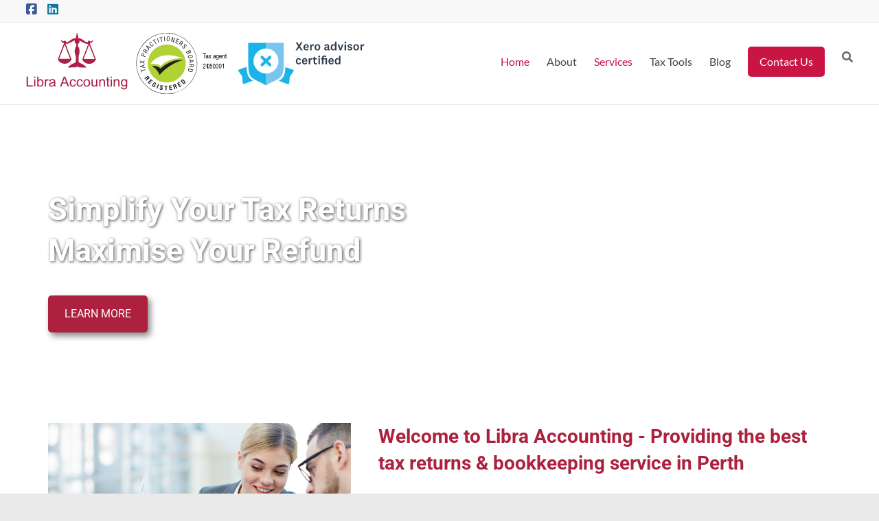

--- FILE ---
content_type: text/html; charset=UTF-8
request_url: https://libraaccounting.com.au/
body_size: 15560
content:
<!DOCTYPE html>
<!--[if IE 7]>
<html class="ie ie7" lang="en-AU">
<![endif]-->
<!--[if IE 8]>
<html class="ie ie8" lang="en-AU">
<![endif]-->
<!--[if !(IE 7) & !(IE 8)]><!-->
<html lang="en-AU">
<!--<![endif]-->
<head>
	<meta charset="UTF-8" />
	<meta name="viewport" content="width=device-width, initial-scale=1">
	<link rel="profile" href="http://gmpg.org/xfn/11" />
	<meta name='robots' content='index, follow, max-image-preview:large, max-snippet:-1, max-video-preview:-1' />

	<!-- This site is optimized with the Yoast SEO plugin v26.8 - https://yoast.com/product/yoast-seo-wordpress/ -->
	<title>Home - Libra Accounting - Community Choice - Tax Accountants</title>
	<link rel="canonical" href="https://libraaccounting.com.au/" />
	<meta property="og:locale" content="en_US" />
	<meta property="og:type" content="website" />
	<meta property="og:title" content="Home - Libra Accounting - Community Choice - Tax Accountants" />
	<meta property="og:description" content="Simplify Your Tax ReturnsMaximise Your Refund LEARN MORE Welcome to Libra Accounting &#8211; Providing the best tax returns &amp; bookkeeping service in Perth We offer the most affordable, reliable, and fastest tax returns and bookkeeping in Perth. Our firm offers" />
	<meta property="og:url" content="https://libraaccounting.com.au/" />
	<meta property="og:site_name" content="Libra Accounting - Community Choice - Tax Accountants" />
	<meta property="article:publisher" content="https://www.facebook.com/Libra-Accounting-198403493875081/" />
	<meta property="article:modified_time" content="2025-06-08T13:32:21+00:00" />
	<meta property="og:image" content="https://libraaccounting.com.au/wp-content/uploads/general/2021-03/accounting_03.png" />
	<meta property="og:image:width" content="642" />
	<meta property="og:image:height" content="428" />
	<meta property="og:image:type" content="image/png" />
	<script type="application/ld+json" class="yoast-schema-graph">{"@context":"https://schema.org","@graph":[{"@type":"WebPage","@id":"https://libraaccounting.com.au/","url":"https://libraaccounting.com.au/","name":"Home - Libra Accounting - Community Choice - Tax Accountants","isPartOf":{"@id":"https://libraaccounting.com.au/#website"},"about":{"@id":"https://libraaccounting.com.au/#organization"},"primaryImageOfPage":{"@id":"https://libraaccounting.com.au/#primaryimage"},"image":{"@id":"https://libraaccounting.com.au/#primaryimage"},"thumbnailUrl":"https://libraaccounting.com.au/wp-content/uploads/general/2021-03/accounting_03.png","datePublished":"2015-07-29T13:44:44+00:00","dateModified":"2025-06-08T13:32:21+00:00","breadcrumb":{"@id":"https://libraaccounting.com.au/#breadcrumb"},"inLanguage":"en-AU","potentialAction":[{"@type":"ReadAction","target":["https://libraaccounting.com.au/"]}]},{"@type":"ImageObject","inLanguage":"en-AU","@id":"https://libraaccounting.com.au/#primaryimage","url":"https://libraaccounting.com.au/wp-content/uploads/general/2021-03/accounting_03.png","contentUrl":"https://libraaccounting.com.au/wp-content/uploads/general/2021-03/accounting_03.png","width":642,"height":428},{"@type":"BreadcrumbList","@id":"https://libraaccounting.com.au/#breadcrumb","itemListElement":[{"@type":"ListItem","position":1,"name":"Home"}]},{"@type":"WebSite","@id":"https://libraaccounting.com.au/#website","url":"https://libraaccounting.com.au/","name":"Libra Accounting - Community Choice - Tax Accountants","description":"Perth WA Accountants in Kallaroo providing personal &amp; business tax accounting service for: income tax returns, rental property advice, capital gains tax advice, bookkeeping services and business activity statements in WA.","publisher":{"@id":"https://libraaccounting.com.au/#organization"},"potentialAction":[{"@type":"SearchAction","target":{"@type":"EntryPoint","urlTemplate":"https://libraaccounting.com.au/?s={search_term_string}"},"query-input":{"@type":"PropertyValueSpecification","valueRequired":true,"valueName":"search_term_string"}}],"inLanguage":"en-AU"},{"@type":"Organization","@id":"https://libraaccounting.com.au/#organization","name":"Libra Accounting","url":"https://libraaccounting.com.au/","logo":{"@type":"ImageObject","inLanguage":"en-AU","@id":"https://libraaccounting.com.au/#/schema/logo/image/","url":"https://libraaccounting.com.au/wp-content/uploads/general/2021-03/Accounting_01_02.png","contentUrl":"https://libraaccounting.com.au/wp-content/uploads/general/2021-03/Accounting_01_02.png","width":200,"height":113,"caption":"Libra Accounting"},"image":{"@id":"https://libraaccounting.com.au/#/schema/logo/image/"},"sameAs":["https://www.facebook.com/Libra-Accounting-198403493875081/","https://www.linkedin.com/in/lisa-seale-02071385/"]}]}</script>
	<meta name="google-site-verification" content="UA-42150016-1" />
	<!-- / Yoast SEO plugin. -->


<link rel="alternate" type="application/rss+xml" title="Libra Accounting - Community Choice - Tax Accountants &raquo; Feed" href="https://libraaccounting.com.au/feed/" />
<link rel="alternate" type="application/rss+xml" title="Libra Accounting - Community Choice - Tax Accountants &raquo; Comments Feed" href="https://libraaccounting.com.au/comments/feed/" />
<link rel="alternate" type="application/rss+xml" title="Libra Accounting - Community Choice - Tax Accountants &raquo; Home Comments Feed" href="https://libraaccounting.com.au/home/feed/" />
<link rel="alternate" title="oEmbed (JSON)" type="application/json+oembed" href="https://libraaccounting.com.au/wp-json/oembed/1.0/embed?url=https%3A%2F%2Flibraaccounting.com.au%2F" />
<link rel="alternate" title="oEmbed (XML)" type="text/xml+oembed" href="https://libraaccounting.com.au/wp-json/oembed/1.0/embed?url=https%3A%2F%2Flibraaccounting.com.au%2F&#038;format=xml" />
<style id='wp-img-auto-sizes-contain-inline-css' type='text/css'>
img:is([sizes=auto i],[sizes^="auto," i]){contain-intrinsic-size:3000px 1500px}
/*# sourceURL=wp-img-auto-sizes-contain-inline-css */
</style>
<link rel='stylesheet' id='ppm-faq-plugin-style-css' href='https://libraaccounting.com.au/wp-content/plugins/ppm-faq/css/ppm-faq-plugin-style.css?ver=6.9' type='text/css' media='all' />
<style id='wp-emoji-styles-inline-css' type='text/css'>

	img.wp-smiley, img.emoji {
		display: inline !important;
		border: none !important;
		box-shadow: none !important;
		height: 1em !important;
		width: 1em !important;
		margin: 0 0.07em !important;
		vertical-align: -0.1em !important;
		background: none !important;
		padding: 0 !important;
	}
/*# sourceURL=wp-emoji-styles-inline-css */
</style>
<style id='classic-theme-styles-inline-css' type='text/css'>
/*! This file is auto-generated */
.wp-block-button__link{color:#fff;background-color:#32373c;border-radius:9999px;box-shadow:none;text-decoration:none;padding:calc(.667em + 2px) calc(1.333em + 2px);font-size:1.125em}.wp-block-file__button{background:#32373c;color:#fff;text-decoration:none}
/*# sourceURL=/wp-includes/css/classic-themes.min.css */
</style>
<link rel='stylesheet' id='dashicons-css' href='https://libraaccounting.com.au/wp-includes/css/dashicons.min.css?ver=6.9' type='text/css' media='all' />
<link rel='stylesheet' id='everest-forms-general-css' href='https://libraaccounting.com.au/wp-content/plugins/everest-forms/assets/css/everest-forms.css?ver=3.4.1' type='text/css' media='all' />
<link rel='stylesheet' id='jquery-intl-tel-input-css' href='https://libraaccounting.com.au/wp-content/plugins/everest-forms/assets/css/intlTelInput.css?ver=3.4.1' type='text/css' media='all' />
<link rel='stylesheet' id='social-icons-general-css' href='//libraaccounting.com.au/wp-content/plugins/social-icons/assets/css/social-icons.css?ver=1.7.4' type='text/css' media='all' />
<link rel='stylesheet' id='spacious_style-css' href='https://libraaccounting.com.au/wp-content/themes/spacious/style.css?ver=6.9' type='text/css' media='all' />
<style id='spacious_style-inline-css' type='text/css'>
.previous a:hover, .next a:hover, a, #site-title a:hover, .main-navigation ul li.current_page_item a, .main-navigation ul li:hover > a, .main-navigation ul li ul li a:hover, .main-navigation ul li ul li:hover > a, .main-navigation ul li.current-menu-item ul li a:hover, .main-navigation ul li:hover > .sub-toggle, .main-navigation a:hover, .main-navigation ul li.current-menu-item a, .main-navigation ul li.current_page_ancestor a, .main-navigation ul li.current-menu-ancestor a, .main-navigation ul li.current_page_item a, .main-navigation ul li:hover > a, .small-menu a:hover, .small-menu ul li.current-menu-item a, .small-menu ul li.current_page_ancestor a, .small-menu ul li.current-menu-ancestor a, .small-menu ul li.current_page_item a, .small-menu ul li:hover > a, .breadcrumb a:hover, .tg-one-half .widget-title a:hover, .tg-one-third .widget-title a:hover, .tg-one-fourth .widget-title a:hover, .pagination a span:hover, #content .comments-area a.comment-permalink:hover, .comments-area .comment-author-link a:hover, .comment .comment-reply-link:hover, .nav-previous a:hover, .nav-next a:hover, #wp-calendar #today, .footer-widgets-area a:hover, .footer-socket-wrapper .copyright a:hover, .read-more, .more-link, .post .entry-title a:hover, .page .entry-title a:hover, .post .entry-meta a:hover, .type-page .entry-meta a:hover, .single #content .tags a:hover, .widget_testimonial .testimonial-icon:before, .header-action .search-wrapper:hover .fa{color:#c91444;}.spacious-button, input[type="reset"], input[type="button"], input[type="submit"], button, #featured-slider .slider-read-more-button, #controllers a:hover, #controllers a.active, .pagination span ,.site-header .menu-toggle:hover, .call-to-action-button, .comments-area .comment-author-link span, a#back-top:before, .post .entry-meta .read-more-link, a#scroll-up, .search-form span, .main-navigation .tg-header-button-wrap.button-one a{background-color:#c91444;}.main-small-navigation li:hover, .main-small-navigation ul > .current_page_item, .main-small-navigation ul > .current-menu-item, .spacious-woocommerce-cart-views .cart-value{background:#c91444;}.main-navigation ul li ul, .widget_testimonial .testimonial-post{border-top-color:#c91444;}blockquote, .call-to-action-content-wrapper{border-left-color:#c91444;}.site-header .menu-toggle:hover.entry-meta a.read-more:hover,#featured-slider .slider-read-more-button:hover,.call-to-action-button:hover,.entry-meta .read-more-link:hover,.spacious-button:hover, input[type="reset"]:hover, input[type="button"]:hover, input[type="submit"]:hover, button:hover{background:#970012;}.pagination a span:hover, .main-navigation .tg-header-button-wrap.button-one a{border-color:#c91444;}.widget-title span{border-bottom-color:#c91444;}.widget_service_block a.more-link:hover, .widget_featured_single_post a.read-more:hover,#secondary a:hover,logged-in-as:hover  a,.single-page p a:hover{color:#970012;}.main-navigation .tg-header-button-wrap.button-one a:hover{background-color:#970012;}
/*# sourceURL=spacious_style-inline-css */
</style>
<link rel='stylesheet' id='spacious-genericons-css' href='https://libraaccounting.com.au/wp-content/themes/spacious/genericons/genericons.css?ver=3.3.1' type='text/css' media='all' />
<link rel='stylesheet' id='spacious-font-awesome-css' href='https://libraaccounting.com.au/wp-content/themes/spacious/font-awesome/css/font-awesome.min.css?ver=4.7.1' type='text/css' media='all' />
<link rel='stylesheet' id='newsletter-css' href='https://libraaccounting.com.au/wp-content/plugins/newsletter/style.css?ver=8.8.7' type='text/css' media='all' />
<link rel='stylesheet' id='elementor-icons-css' href='https://libraaccounting.com.au/wp-content/plugins/elementor/assets/lib/eicons/css/elementor-icons.min.css?ver=5.40.0' type='text/css' media='all' />
<link rel='stylesheet' id='elementor-frontend-css' href='https://libraaccounting.com.au/wp-content/plugins/elementor/assets/css/frontend.min.css?ver=3.29.2' type='text/css' media='all' />
<link rel='stylesheet' id='elementor-post-552-css' href='https://libraaccounting.com.au/wp-content/uploads/elementor/css/post-552.css?ver=1749388361' type='text/css' media='all' />
<link rel='stylesheet' id='font-awesome-5-all-css' href='https://libraaccounting.com.au/wp-content/plugins/elementor/assets/lib/font-awesome/css/all.min.css?ver=3.29.2' type='text/css' media='all' />
<link rel='stylesheet' id='font-awesome-4-shim-css' href='https://libraaccounting.com.au/wp-content/plugins/elementor/assets/lib/font-awesome/css/v4-shims.min.css?ver=3.29.2' type='text/css' media='all' />
<link rel='stylesheet' id='widget-heading-css' href='https://libraaccounting.com.au/wp-content/plugins/elementor/assets/css/widget-heading.min.css?ver=3.29.2' type='text/css' media='all' />
<link rel='stylesheet' id='e-animation-grow-css' href='https://libraaccounting.com.au/wp-content/plugins/elementor/assets/lib/animations/styles/e-animation-grow.min.css?ver=3.29.2' type='text/css' media='all' />
<link rel='stylesheet' id='swiper-css' href='https://libraaccounting.com.au/wp-content/plugins/elementor/assets/lib/swiper/v8/css/swiper.min.css?ver=8.4.5' type='text/css' media='all' />
<link rel='stylesheet' id='e-swiper-css' href='https://libraaccounting.com.au/wp-content/plugins/elementor/assets/css/conditionals/e-swiper.min.css?ver=3.29.2' type='text/css' media='all' />
<link rel='stylesheet' id='widget-image-css' href='https://libraaccounting.com.au/wp-content/plugins/elementor/assets/css/widget-image.min.css?ver=3.29.2' type='text/css' media='all' />
<link rel='stylesheet' id='e-animation-slideInLeft-css' href='https://libraaccounting.com.au/wp-content/plugins/elementor/assets/lib/animations/styles/slideInLeft.min.css?ver=3.29.2' type='text/css' media='all' />
<link rel='stylesheet' id='widget-menu-anchor-css' href='https://libraaccounting.com.au/wp-content/plugins/elementor/assets/css/widget-menu-anchor.min.css?ver=3.29.2' type='text/css' media='all' />
<link rel='stylesheet' id='e-animation-slideInRight-css' href='https://libraaccounting.com.au/wp-content/plugins/elementor/assets/lib/animations/styles/slideInRight.min.css?ver=3.29.2' type='text/css' media='all' />
<link rel='stylesheet' id='elementor-post-443-css' href='https://libraaccounting.com.au/wp-content/uploads/elementor/css/post-443.css?ver=1749389667' type='text/css' media='all' />
<link rel='stylesheet' id='elementor-gf-local-roboto-css' href='https://libraaccounting.com.au/wp-content/uploads/elementor/google-fonts/css/roboto.css?ver=1749388384' type='text/css' media='all' />
<link rel='stylesheet' id='elementor-gf-local-robotoslab-css' href='https://libraaccounting.com.au/wp-content/uploads/elementor/google-fonts/css/robotoslab.css?ver=1749388391' type='text/css' media='all' />
<link rel='stylesheet' id='elementor-icons-shared-0-css' href='https://libraaccounting.com.au/wp-content/plugins/elementor/assets/lib/font-awesome/css/fontawesome.min.css?ver=5.15.3' type='text/css' media='all' />
<link rel='stylesheet' id='elementor-icons-fa-regular-css' href='https://libraaccounting.com.au/wp-content/plugins/elementor/assets/lib/font-awesome/css/regular.min.css?ver=5.15.3' type='text/css' media='all' />
<link rel='stylesheet' id='elementor-icons-fa-solid-css' href='https://libraaccounting.com.au/wp-content/plugins/elementor/assets/lib/font-awesome/css/solid.min.css?ver=5.15.3' type='text/css' media='all' />
<link rel='stylesheet' id='elementor-icons-fa-brands-css' href='https://libraaccounting.com.au/wp-content/plugins/elementor/assets/lib/font-awesome/css/brands.min.css?ver=5.15.3' type='text/css' media='all' />
<script type="text/javascript" src="https://libraaccounting.com.au/wp-includes/js/jquery/jquery.min.js?ver=3.7.1" id="jquery-core-js"></script>
<script type="text/javascript" src="https://libraaccounting.com.au/wp-includes/js/jquery/jquery-migrate.min.js?ver=3.4.1" id="jquery-migrate-js"></script>
<script type="text/javascript" src="https://libraaccounting.com.au/wp-content/plugins/ppm-faq/js/ppm-faq-active.js?ver=6.9" id="ppm-faq-plugin-script-active-js"></script>
<script type="text/javascript" src="https://libraaccounting.com.au/wp-content/themes/spacious/js/spacious-custom.js?ver=6.9" id="spacious-custom-js"></script>
<script type="text/javascript" src="https://libraaccounting.com.au/wp-content/plugins/elementor/assets/lib/font-awesome/js/v4-shims.min.js?ver=3.29.2" id="font-awesome-4-shim-js"></script>
<link rel="https://api.w.org/" href="https://libraaccounting.com.au/wp-json/" /><link rel="alternate" title="JSON" type="application/json" href="https://libraaccounting.com.au/wp-json/wp/v2/pages/443" /><link rel="EditURI" type="application/rsd+xml" title="RSD" href="https://libraaccounting.com.au/xmlrpc.php?rsd" />
<meta name="generator" content="WordPress 6.9" />
<meta name="generator" content="Everest Forms 3.4.1" />
<link rel='shortlink' href='https://libraaccounting.com.au/' />
<!-- Global site tag (gtag.js) - Google Analytics -->
<script async src="https://www.googletagmanager.com/gtag/js?id=UA-42150016-1"></script>
<script>
  window.dataLayer = window.dataLayer || [];
  function gtag(){dataLayer.push(arguments);}
  gtag('js', new Date());

  gtag('config', 'UA-42150016-1');
</script><script type="application/javascript">
  (function(b,o,n,g,s,r,c){if(b[s])return;b[s]={};b[s].scriptToken="Xy0xNTEwNTU3OTc3";b[s].callsQueue=[];b[s].api=function(){b[s].callsQueue.push(arguments);};r=o.createElement(n);c=o.getElementsByTagName(n)[0];r.async=1;r.src=g;r.id=s+n;c.parentNode.insertBefore(r,c);})(window,document,"script","https://cdn.oribi.io/Xy0xNTEwNTU3OTc3/oribi.js","ORIBI");
</script><link rel="pingback" href="https://libraaccounting.com.au/xmlrpc.php"><meta name="generator" content="Elementor 3.29.2; features: additional_custom_breakpoints, e_local_google_fonts; settings: css_print_method-external, google_font-enabled, font_display-auto">
			<style>
				.e-con.e-parent:nth-of-type(n+4):not(.e-lazyloaded):not(.e-no-lazyload),
				.e-con.e-parent:nth-of-type(n+4):not(.e-lazyloaded):not(.e-no-lazyload) * {
					background-image: none !important;
				}
				@media screen and (max-height: 1024px) {
					.e-con.e-parent:nth-of-type(n+3):not(.e-lazyloaded):not(.e-no-lazyload),
					.e-con.e-parent:nth-of-type(n+3):not(.e-lazyloaded):not(.e-no-lazyload) * {
						background-image: none !important;
					}
				}
				@media screen and (max-height: 640px) {
					.e-con.e-parent:nth-of-type(n+2):not(.e-lazyloaded):not(.e-no-lazyload),
					.e-con.e-parent:nth-of-type(n+2):not(.e-lazyloaded):not(.e-no-lazyload) * {
						background-image: none !important;
					}
				}
			</style>
			<link rel="icon" href="https://libraaccounting.com.au/wp-content/uploads/general/2021-03/favicon.png" sizes="32x32" />
<link rel="icon" href="https://libraaccounting.com.au/wp-content/uploads/general/2021-03/favicon.png" sizes="192x192" />
<link rel="apple-touch-icon" href="https://libraaccounting.com.au/wp-content/uploads/general/2021-03/favicon.png" />
<meta name="msapplication-TileImage" content="https://libraaccounting.com.au/wp-content/uploads/general/2021-03/favicon.png" />
		<style type="text/css"> blockquote { border-left: 3px solid #c91444; }
			.spacious-button, input[type="reset"], input[type="button"], input[type="submit"], button { background-color: #c91444; }
			.previous a:hover, .next a:hover { 	color: #c91444; }
			a { color: #c91444; }
			#site-title a:hover { color: #c91444; }
			.main-navigation ul li.current_page_item a, .main-navigation ul li:hover > a { color: #c91444; }
			.main-navigation ul li ul { border-top: 1px solid #c91444; }
			.main-navigation ul li ul li a:hover, .main-navigation ul li ul li:hover > a, .main-navigation ul li.current-menu-item ul li a:hover, .main-navigation ul li:hover > .sub-toggle { color: #c91444; }
			.site-header .menu-toggle:hover.entry-meta a.read-more:hover,#featured-slider .slider-read-more-button:hover,.call-to-action-button:hover,.entry-meta .read-more-link:hover,.spacious-button:hover, input[type="reset"]:hover, input[type="button"]:hover, input[type="submit"]:hover, button:hover { background: #970012; }
			.main-small-navigation li:hover { background: #c91444; }
			.main-small-navigation ul > .current_page_item, .main-small-navigation ul > .current-menu-item { background: #c91444; }
			.main-navigation a:hover, .main-navigation ul li.current-menu-item a, .main-navigation ul li.current_page_ancestor a, .main-navigation ul li.current-menu-ancestor a, .main-navigation ul li.current_page_item a, .main-navigation ul li:hover > a  { color: #c91444; }
			.small-menu a:hover, .small-menu ul li.current-menu-item a, .small-menu ul li.current_page_ancestor a, .small-menu ul li.current-menu-ancestor a, .small-menu ul li.current_page_item a, .small-menu ul li:hover > a { color: #c91444; }
			#featured-slider .slider-read-more-button { background-color: #c91444; }
			#controllers a:hover, #controllers a.active { background-color: #c91444; color: #c91444; }
			.widget_service_block a.more-link:hover, .widget_featured_single_post a.read-more:hover,#secondary a:hover,logged-in-as:hover  a,.single-page p a:hover{ color: #970012; }
			.breadcrumb a:hover { color: #c91444; }
			.tg-one-half .widget-title a:hover, .tg-one-third .widget-title a:hover, .tg-one-fourth .widget-title a:hover { color: #c91444; }
			.pagination span ,.site-header .menu-toggle:hover{ background-color: #c91444; }
			.pagination a span:hover { color: #c91444; border-color: #c91444; }
			.widget_testimonial .testimonial-post { border-color: #c91444 #EAEAEA #EAEAEA #EAEAEA; }
			.call-to-action-content-wrapper { border-color: #EAEAEA #EAEAEA #EAEAEA #c91444; }
			.call-to-action-button { background-color: #c91444; }
			#content .comments-area a.comment-permalink:hover { color: #c91444; }
			.comments-area .comment-author-link a:hover { color: #c91444; }
			.comments-area .comment-author-link span { background-color: #c91444; }
			.comment .comment-reply-link:hover { color: #c91444; }
			.nav-previous a:hover, .nav-next a:hover { color: #c91444; }
			#wp-calendar #today { color: #c91444; }
			.widget-title span { border-bottom: 2px solid #c91444; }
			.footer-widgets-area a:hover { color: #c91444 !important; }
			.footer-socket-wrapper .copyright a:hover { color: #c91444; }
			a#back-top:before { background-color: #c91444; }
			.read-more, .more-link { color: #c91444; }
			.post .entry-title a:hover, .page .entry-title a:hover { color: #c91444; }
			.post .entry-meta .read-more-link { background-color: #c91444; }
			.post .entry-meta a:hover, .type-page .entry-meta a:hover { color: #c91444; }
			.single #content .tags a:hover { color: #c91444; }
			.widget_testimonial .testimonial-icon:before { color: #c91444; }
			a#scroll-up { background-color: #c91444; }
			.search-form span { background-color: #c91444; }.header-action .search-wrapper:hover .fa{ color: #c91444} .spacious-woocommerce-cart-views .cart-value { background:#c91444}.main-navigation .tg-header-button-wrap.button-one a{background-color:#c91444} .main-navigation .tg-header-button-wrap.button-one a{border-color:#c91444}.main-navigation .tg-header-button-wrap.button-one a:hover{background-color:#970012}.main-navigation .tg-header-button-wrap.button-one a:hover{border-color:#970012}</style>
		<style id='global-styles-inline-css' type='text/css'>
:root{--wp--preset--aspect-ratio--square: 1;--wp--preset--aspect-ratio--4-3: 4/3;--wp--preset--aspect-ratio--3-4: 3/4;--wp--preset--aspect-ratio--3-2: 3/2;--wp--preset--aspect-ratio--2-3: 2/3;--wp--preset--aspect-ratio--16-9: 16/9;--wp--preset--aspect-ratio--9-16: 9/16;--wp--preset--color--black: #000000;--wp--preset--color--cyan-bluish-gray: #abb8c3;--wp--preset--color--white: #ffffff;--wp--preset--color--pale-pink: #f78da7;--wp--preset--color--vivid-red: #cf2e2e;--wp--preset--color--luminous-vivid-orange: #ff6900;--wp--preset--color--luminous-vivid-amber: #fcb900;--wp--preset--color--light-green-cyan: #7bdcb5;--wp--preset--color--vivid-green-cyan: #00d084;--wp--preset--color--pale-cyan-blue: #8ed1fc;--wp--preset--color--vivid-cyan-blue: #0693e3;--wp--preset--color--vivid-purple: #9b51e0;--wp--preset--gradient--vivid-cyan-blue-to-vivid-purple: linear-gradient(135deg,rgb(6,147,227) 0%,rgb(155,81,224) 100%);--wp--preset--gradient--light-green-cyan-to-vivid-green-cyan: linear-gradient(135deg,rgb(122,220,180) 0%,rgb(0,208,130) 100%);--wp--preset--gradient--luminous-vivid-amber-to-luminous-vivid-orange: linear-gradient(135deg,rgb(252,185,0) 0%,rgb(255,105,0) 100%);--wp--preset--gradient--luminous-vivid-orange-to-vivid-red: linear-gradient(135deg,rgb(255,105,0) 0%,rgb(207,46,46) 100%);--wp--preset--gradient--very-light-gray-to-cyan-bluish-gray: linear-gradient(135deg,rgb(238,238,238) 0%,rgb(169,184,195) 100%);--wp--preset--gradient--cool-to-warm-spectrum: linear-gradient(135deg,rgb(74,234,220) 0%,rgb(151,120,209) 20%,rgb(207,42,186) 40%,rgb(238,44,130) 60%,rgb(251,105,98) 80%,rgb(254,248,76) 100%);--wp--preset--gradient--blush-light-purple: linear-gradient(135deg,rgb(255,206,236) 0%,rgb(152,150,240) 100%);--wp--preset--gradient--blush-bordeaux: linear-gradient(135deg,rgb(254,205,165) 0%,rgb(254,45,45) 50%,rgb(107,0,62) 100%);--wp--preset--gradient--luminous-dusk: linear-gradient(135deg,rgb(255,203,112) 0%,rgb(199,81,192) 50%,rgb(65,88,208) 100%);--wp--preset--gradient--pale-ocean: linear-gradient(135deg,rgb(255,245,203) 0%,rgb(182,227,212) 50%,rgb(51,167,181) 100%);--wp--preset--gradient--electric-grass: linear-gradient(135deg,rgb(202,248,128) 0%,rgb(113,206,126) 100%);--wp--preset--gradient--midnight: linear-gradient(135deg,rgb(2,3,129) 0%,rgb(40,116,252) 100%);--wp--preset--font-size--small: 13px;--wp--preset--font-size--medium: 20px;--wp--preset--font-size--large: 36px;--wp--preset--font-size--x-large: 42px;--wp--preset--spacing--20: 0.44rem;--wp--preset--spacing--30: 0.67rem;--wp--preset--spacing--40: 1rem;--wp--preset--spacing--50: 1.5rem;--wp--preset--spacing--60: 2.25rem;--wp--preset--spacing--70: 3.38rem;--wp--preset--spacing--80: 5.06rem;--wp--preset--shadow--natural: 6px 6px 9px rgba(0, 0, 0, 0.2);--wp--preset--shadow--deep: 12px 12px 50px rgba(0, 0, 0, 0.4);--wp--preset--shadow--sharp: 6px 6px 0px rgba(0, 0, 0, 0.2);--wp--preset--shadow--outlined: 6px 6px 0px -3px rgb(255, 255, 255), 6px 6px rgb(0, 0, 0);--wp--preset--shadow--crisp: 6px 6px 0px rgb(0, 0, 0);}:where(.is-layout-flex){gap: 0.5em;}:where(.is-layout-grid){gap: 0.5em;}body .is-layout-flex{display: flex;}.is-layout-flex{flex-wrap: wrap;align-items: center;}.is-layout-flex > :is(*, div){margin: 0;}body .is-layout-grid{display: grid;}.is-layout-grid > :is(*, div){margin: 0;}:where(.wp-block-columns.is-layout-flex){gap: 2em;}:where(.wp-block-columns.is-layout-grid){gap: 2em;}:where(.wp-block-post-template.is-layout-flex){gap: 1.25em;}:where(.wp-block-post-template.is-layout-grid){gap: 1.25em;}.has-black-color{color: var(--wp--preset--color--black) !important;}.has-cyan-bluish-gray-color{color: var(--wp--preset--color--cyan-bluish-gray) !important;}.has-white-color{color: var(--wp--preset--color--white) !important;}.has-pale-pink-color{color: var(--wp--preset--color--pale-pink) !important;}.has-vivid-red-color{color: var(--wp--preset--color--vivid-red) !important;}.has-luminous-vivid-orange-color{color: var(--wp--preset--color--luminous-vivid-orange) !important;}.has-luminous-vivid-amber-color{color: var(--wp--preset--color--luminous-vivid-amber) !important;}.has-light-green-cyan-color{color: var(--wp--preset--color--light-green-cyan) !important;}.has-vivid-green-cyan-color{color: var(--wp--preset--color--vivid-green-cyan) !important;}.has-pale-cyan-blue-color{color: var(--wp--preset--color--pale-cyan-blue) !important;}.has-vivid-cyan-blue-color{color: var(--wp--preset--color--vivid-cyan-blue) !important;}.has-vivid-purple-color{color: var(--wp--preset--color--vivid-purple) !important;}.has-black-background-color{background-color: var(--wp--preset--color--black) !important;}.has-cyan-bluish-gray-background-color{background-color: var(--wp--preset--color--cyan-bluish-gray) !important;}.has-white-background-color{background-color: var(--wp--preset--color--white) !important;}.has-pale-pink-background-color{background-color: var(--wp--preset--color--pale-pink) !important;}.has-vivid-red-background-color{background-color: var(--wp--preset--color--vivid-red) !important;}.has-luminous-vivid-orange-background-color{background-color: var(--wp--preset--color--luminous-vivid-orange) !important;}.has-luminous-vivid-amber-background-color{background-color: var(--wp--preset--color--luminous-vivid-amber) !important;}.has-light-green-cyan-background-color{background-color: var(--wp--preset--color--light-green-cyan) !important;}.has-vivid-green-cyan-background-color{background-color: var(--wp--preset--color--vivid-green-cyan) !important;}.has-pale-cyan-blue-background-color{background-color: var(--wp--preset--color--pale-cyan-blue) !important;}.has-vivid-cyan-blue-background-color{background-color: var(--wp--preset--color--vivid-cyan-blue) !important;}.has-vivid-purple-background-color{background-color: var(--wp--preset--color--vivid-purple) !important;}.has-black-border-color{border-color: var(--wp--preset--color--black) !important;}.has-cyan-bluish-gray-border-color{border-color: var(--wp--preset--color--cyan-bluish-gray) !important;}.has-white-border-color{border-color: var(--wp--preset--color--white) !important;}.has-pale-pink-border-color{border-color: var(--wp--preset--color--pale-pink) !important;}.has-vivid-red-border-color{border-color: var(--wp--preset--color--vivid-red) !important;}.has-luminous-vivid-orange-border-color{border-color: var(--wp--preset--color--luminous-vivid-orange) !important;}.has-luminous-vivid-amber-border-color{border-color: var(--wp--preset--color--luminous-vivid-amber) !important;}.has-light-green-cyan-border-color{border-color: var(--wp--preset--color--light-green-cyan) !important;}.has-vivid-green-cyan-border-color{border-color: var(--wp--preset--color--vivid-green-cyan) !important;}.has-pale-cyan-blue-border-color{border-color: var(--wp--preset--color--pale-cyan-blue) !important;}.has-vivid-cyan-blue-border-color{border-color: var(--wp--preset--color--vivid-cyan-blue) !important;}.has-vivid-purple-border-color{border-color: var(--wp--preset--color--vivid-purple) !important;}.has-vivid-cyan-blue-to-vivid-purple-gradient-background{background: var(--wp--preset--gradient--vivid-cyan-blue-to-vivid-purple) !important;}.has-light-green-cyan-to-vivid-green-cyan-gradient-background{background: var(--wp--preset--gradient--light-green-cyan-to-vivid-green-cyan) !important;}.has-luminous-vivid-amber-to-luminous-vivid-orange-gradient-background{background: var(--wp--preset--gradient--luminous-vivid-amber-to-luminous-vivid-orange) !important;}.has-luminous-vivid-orange-to-vivid-red-gradient-background{background: var(--wp--preset--gradient--luminous-vivid-orange-to-vivid-red) !important;}.has-very-light-gray-to-cyan-bluish-gray-gradient-background{background: var(--wp--preset--gradient--very-light-gray-to-cyan-bluish-gray) !important;}.has-cool-to-warm-spectrum-gradient-background{background: var(--wp--preset--gradient--cool-to-warm-spectrum) !important;}.has-blush-light-purple-gradient-background{background: var(--wp--preset--gradient--blush-light-purple) !important;}.has-blush-bordeaux-gradient-background{background: var(--wp--preset--gradient--blush-bordeaux) !important;}.has-luminous-dusk-gradient-background{background: var(--wp--preset--gradient--luminous-dusk) !important;}.has-pale-ocean-gradient-background{background: var(--wp--preset--gradient--pale-ocean) !important;}.has-electric-grass-gradient-background{background: var(--wp--preset--gradient--electric-grass) !important;}.has-midnight-gradient-background{background: var(--wp--preset--gradient--midnight) !important;}.has-small-font-size{font-size: var(--wp--preset--font-size--small) !important;}.has-medium-font-size{font-size: var(--wp--preset--font-size--medium) !important;}.has-large-font-size{font-size: var(--wp--preset--font-size--large) !important;}.has-x-large-font-size{font-size: var(--wp--preset--font-size--x-large) !important;}
/*# sourceURL=global-styles-inline-css */
</style>
</head>

<body class="home wp-singular page-template page-template-elementor_header_footer page page-id-443 custom-background wp-custom-logo wp-embed-responsive wp-theme-spacious everest-forms-no-js no-sidebar-content-stretched wide-1218 spacious-menu-header-button-enabled elementor-default elementor-template-full-width elementor-kit-552 elementor-page elementor-page-443">


<div id="page" class="hfeed site">
	<a class="skip-link screen-reader-text" href="#main">Skip to content</a>

	
	
	<header id="masthead" class="site-header clearfix spacious-header-display-one">

					<div id="header-meta">
				<div class="inner-wrap clearfix">
					
		<div class="social-links clearfix">
			<ul>
				<li class="spacious-facebook"><a href="https://www.facebook.com/taxation4u" ></a></li><li class="spacious-linkedin"><a href="https://www.linkedin.com/in/lisa-seale-02071385/" ></a></li>			</ul>
		</div><!-- .social-links -->
		
					<div class="small-info-text"></div>

					<nav class="small-menu" class="clearfix">
											</nav>
				</div>
			</div>
		
		
		<div id="header-text-nav-container" class="">

			<div class="inner-wrap" id="spacious-header-display-one">

				<div id="header-text-nav-wrap" class="clearfix">
					<div id="header-left-section">
													<div id="header-logo-image">

								<a href="https://libraaccounting.com.au/" class="custom-logo-link" rel="home" aria-current="page"><img width="493" height="89" src="https://libraaccounting.com.au/wp-content/uploads/general/2024-07/Libra-Accounting-Tax-Info-Tag_Xero_Advisor_03.svg" class="custom-logo" alt="Libra Accounting &#8211; Community Choice &#8211; Tax Accountants" decoding="async" /></a>
							</div><!-- #header-logo-image -->

							
						<div id="header-text" class="screen-reader-text">
															<h1 id="site-title">
									<a href="https://libraaccounting.com.au/"
									   title="Libra Accounting &#8211; Community Choice &#8211; Tax Accountants"
									   rel="home">Libra Accounting &#8211; Community Choice &#8211; Tax Accountants</a>
								</h1>
														<p id="site-description">Perth WA Accountants in Kallaroo providing personal &amp; business tax accounting service for: income tax returns, rental property advice, capital gains tax advice, bookkeeping services and business activity statements in WA.</p>
							<!-- #site-description -->
						</div><!-- #header-text -->

					</div><!-- #header-left-section -->
					<div id="header-right-section">
						
													<div class="header-action">
																	<div class="search-wrapper">
										<div class="search">
											<i class="fa fa-search"> </i>
										</div>
										<div class="header-search-form">
											<form action="https://libraaccounting.com.au/" class="search-form searchform clearfix" method="get">
	<div class="search-wrap">
		<input type="text" placeholder="Search" class="s field" name="s">
		<button class="search-icon" type="submit"></button>
	</div>
</form><!-- .searchform -->										</div>
									</div><!-- /.search-wrapper -->
															</div>
						
						
		<nav id="site-navigation" class="main-navigation clearfix  spacious-header-button-enabled " role="navigation">
			<p class="menu-toggle">
				<span class="">Menu</span>
			</p>
			<div class="menu-primary-container"><ul id="menu-home-page" class="menu"><li id="menu-item-795" class="menu-item menu-item-type-post_type menu-item-object-page menu-item-home current-menu-item page_item page-item-443 current_page_item menu-item-795"><a href="https://libraaccounting.com.au/" aria-current="page">Home</a></li>
<li id="menu-item-777" class="menu-item menu-item-type-post_type menu-item-object-page menu-item-777"><a href="https://libraaccounting.com.au/about/">About</a></li>
<li id="menu-item-832" class="menu-item menu-item-type-custom menu-item-object-custom current-menu-item current_page_item menu-item-home menu-item-832"><a href="http://libraaccounting.com.au/#Services" aria-current="page">Services</a></li>
<li id="menu-item-783" class="menu-item menu-item-type-post_type menu-item-object-page menu-item-783"><a href="https://libraaccounting.com.au/works/">Tax Tools</a></li>
<li id="menu-item-909" class="menu-item menu-item-type-post_type menu-item-object-page menu-item-909"><a href="https://libraaccounting.com.au/blog-2/">Blog</a></li>
<li class="menu-item tg-header-button-wrap button-one"><a href="https://libraaccounting.com.au/contact/" target=&quot;_blank&quot;>Contact Us</a></li></ul></div>		</nav>

		
					</div><!-- #header-right-section -->

				</div><!-- #header-text-nav-wrap -->
			</div><!-- .inner-wrap -->
					</div><!-- #header-text-nav-container -->

		
			</header>
			<div id="main" class="clearfix">
		<div class="inner-wrap">
		<div data-elementor-type="wp-post" data-elementor-id="443" class="elementor elementor-443">
						<section class="elementor-section elementor-top-section elementor-element elementor-element-0b17970 elementor-section-height-min-height elementor-section-content-middle elementor-section-boxed elementor-section-height-default elementor-section-items-middle" data-id="0b17970" data-element_type="section" data-settings="{&quot;background_background&quot;:&quot;slideshow&quot;,&quot;background_slideshow_gallery&quot;:[{&quot;id&quot;:236,&quot;url&quot;:&quot;https:\/\/libraaccounting.com.au\/wp-content\/uploads\/general\/2021-03\/Accounting_01.png&quot;},{&quot;id&quot;:701,&quot;url&quot;:&quot;https:\/\/libraaccounting.com.au\/wp-content\/uploads\/general\/2021-03\/Home_Slider_Gallery_04.png&quot;}],&quot;background_slideshow_loop&quot;:&quot;yes&quot;,&quot;background_slideshow_slide_duration&quot;:5000,&quot;background_slideshow_slide_transition&quot;:&quot;fade&quot;,&quot;background_slideshow_transition_duration&quot;:500}">
							<div class="elementor-background-overlay"></div>
							<div class="elementor-container elementor-column-gap-default">
					<div class="elementor-column elementor-col-100 elementor-top-column elementor-element elementor-element-deee112" data-id="deee112" data-element_type="column">
			<div class="elementor-widget-wrap elementor-element-populated">
						<section class="elementor-section elementor-inner-section elementor-element elementor-element-b7a3a5f elementor-section-height-min-height elementor-section-content-middle elementor-section-boxed elementor-section-height-default" data-id="b7a3a5f" data-element_type="section">
						<div class="elementor-container elementor-column-gap-default">
					<div class="elementor-column elementor-col-66 elementor-inner-column elementor-element elementor-element-2c52f6f" data-id="2c52f6f" data-element_type="column">
			<div class="elementor-widget-wrap elementor-element-populated">
						<div class="elementor-element elementor-element-f8267f2 elementor-widget elementor-widget-heading" data-id="f8267f2" data-element_type="widget" data-widget_type="heading.default">
				<div class="elementor-widget-container">
					<h1 class="elementor-heading-title elementor-size-default">Simplify Your Tax Returns<br>Maximise Your Refund</h1>				</div>
				</div>
				<div class="elementor-element elementor-element-5aeff25 elementor-widget elementor-widget-button" data-id="5aeff25" data-element_type="widget" data-widget_type="button.default">
				<div class="elementor-widget-container">
									<div class="elementor-button-wrapper">
					<a class="elementor-button elementor-button-link elementor-size-sm elementor-animation-grow" href="#Services">
						<span class="elementor-button-content-wrapper">
									<span class="elementor-button-text">LEARN MORE</span>
					</span>
					</a>
				</div>
								</div>
				</div>
					</div>
		</div>
				<div class="elementor-column elementor-col-33 elementor-inner-column elementor-element elementor-element-304dde8" data-id="304dde8" data-element_type="column">
			<div class="elementor-widget-wrap">
							</div>
		</div>
					</div>
		</section>
					</div>
		</div>
					</div>
		</section>
				<section class="elementor-section elementor-top-section elementor-element elementor-element-292d22f elementor-section-height-min-height elementor-section-items-top elementor-section-content-top elementor-section-boxed elementor-section-height-default elementor-invisible" data-id="292d22f" data-element_type="section" data-settings="{&quot;animation&quot;:&quot;slideInLeft&quot;}">
						<div class="elementor-container elementor-column-gap-default">
					<div class="elementor-column elementor-col-50 elementor-top-column elementor-element elementor-element-f7b5aee" data-id="f7b5aee" data-element_type="column">
			<div class="elementor-widget-wrap elementor-element-populated">
						<div class="elementor-element elementor-element-8b22bea elementor-widget elementor-widget-image" data-id="8b22bea" data-element_type="widget" data-widget_type="image.default">
				<div class="elementor-widget-container">
															<img fetchpriority="high" decoding="async" width="642" height="428" src="https://libraaccounting.com.au/wp-content/uploads/general/2021-03/accounting_03.png" class="attachment-full size-full wp-image-621" alt="" srcset="https://libraaccounting.com.au/wp-content/uploads/general/2021-03/accounting_03.png 642w, https://libraaccounting.com.au/wp-content/uploads/general/2021-03/accounting_03-300x200.png 300w" sizes="(max-width: 642px) 100vw, 642px" />															</div>
				</div>
					</div>
		</div>
				<div class="elementor-column elementor-col-50 elementor-top-column elementor-element elementor-element-56e3e85" data-id="56e3e85" data-element_type="column">
			<div class="elementor-widget-wrap elementor-element-populated">
						<div class="elementor-element elementor-element-a049b60 elementor-widget elementor-widget-heading" data-id="a049b60" data-element_type="widget" data-widget_type="heading.default">
				<div class="elementor-widget-container">
					<h2 class="elementor-heading-title elementor-size-default">Welcome to Libra Accounting - Providing the best tax returns &amp; bookkeeping service in Perth</h2>				</div>
				</div>
				<div class="elementor-element elementor-element-950d984 elementor-widget elementor-widget-heading" data-id="950d984" data-element_type="widget" data-widget_type="heading.default">
				<div class="elementor-widget-container">
					<p class="elementor-heading-title elementor-size-default">We offer the most affordable, reliable, and fastest tax returns and bookkeeping in Perth. Our firm offers excellent advice and completes individual and business tax returns that maximize the refund for every client. <br><br>                                                                                                                                                                       <br><br>
Email me at lisa@libraaccounting.com.au</p>				</div>
				</div>
					</div>
		</div>
					</div>
		</section>
				<section class="elementor-section elementor-top-section elementor-element elementor-element-6175ce6 elementor-section-boxed elementor-section-height-default elementor-section-height-default" data-id="6175ce6" data-element_type="section">
						<div class="elementor-container elementor-column-gap-default">
					<div class="elementor-column elementor-col-100 elementor-top-column elementor-element elementor-element-8a59c3e" data-id="8a59c3e" data-element_type="column">
			<div class="elementor-widget-wrap elementor-element-populated">
						<div class="elementor-element elementor-element-4f681f7 elementor-widget elementor-widget-menu-anchor" data-id="4f681f7" data-element_type="widget" data-widget_type="menu-anchor.default">
				<div class="elementor-widget-container">
							<div class="elementor-menu-anchor" id="Services"></div>
						</div>
				</div>
				<div class="elementor-element elementor-element-e3662c1 elementor-widget elementor-widget-heading" data-id="e3662c1" data-element_type="widget" data-widget_type="heading.default">
				<div class="elementor-widget-container">
					<h2 class="elementor-heading-title elementor-size-default">OUR SERVICES</h2>				</div>
				</div>
					</div>
		</div>
					</div>
		</section>
				<section class="elementor-section elementor-top-section elementor-element elementor-element-052a684 elementor-section-boxed elementor-section-height-default elementor-section-height-default" data-id="052a684" data-element_type="section">
						<div class="elementor-container elementor-column-gap-default">
					<div class="elementor-column elementor-col-50 elementor-top-column elementor-element elementor-element-be72fdd" data-id="be72fdd" data-element_type="column">
			<div class="elementor-widget-wrap elementor-element-populated">
						<section class="elementor-section elementor-inner-section elementor-element elementor-element-c74bccf elementor-section-boxed elementor-section-height-default elementor-section-height-default" data-id="c74bccf" data-element_type="section">
						<div class="elementor-container elementor-column-gap-default">
					<div class="elementor-column elementor-col-50 elementor-inner-column elementor-element elementor-element-cf75e76" data-id="cf75e76" data-element_type="column" data-settings="{&quot;background_background&quot;:&quot;classic&quot;}">
			<div class="elementor-widget-wrap elementor-element-populated">
					<div class="elementor-background-overlay"></div>
						<div class="elementor-element elementor-element-a916d34 elementor-view-default elementor-widget elementor-widget-icon" data-id="a916d34" data-element_type="widget" data-widget_type="icon.default">
				<div class="elementor-widget-container">
							<div class="elementor-icon-wrapper">
			<div class="elementor-icon">
			<i aria-hidden="true" class="far fa-calendar-check"></i>			</div>
		</div>
						</div>
				</div>
					</div>
		</div>
				<div class="elementor-column elementor-col-50 elementor-inner-column elementor-element elementor-element-64e2c60" data-id="64e2c60" data-element_type="column">
			<div class="elementor-widget-wrap elementor-element-populated">
						<div class="elementor-element elementor-element-10fa7fb elementor-widget elementor-widget-heading" data-id="10fa7fb" data-element_type="widget" data-widget_type="heading.default">
				<div class="elementor-widget-container">
					<h2 class="elementor-heading-title elementor-size-default">Tax Returns</h2>				</div>
				</div>
				<div class="elementor-element elementor-element-2f33acb elementor-widget elementor-widget-heading" data-id="2f33acb" data-element_type="widget" data-widget_type="heading.default">
				<div class="elementor-widget-container">
					<h2 class="elementor-heading-title elementor-size-default">Income tax returns – Individuals, Partnerships, Companies, Trusts and SMSF’s</h2>				</div>
				</div>
					</div>
		</div>
					</div>
		</section>
					</div>
		</div>
				<div class="elementor-column elementor-col-50 elementor-top-column elementor-element elementor-element-66bba2b" data-id="66bba2b" data-element_type="column">
			<div class="elementor-widget-wrap elementor-element-populated">
						<section class="elementor-section elementor-inner-section elementor-element elementor-element-875b699 elementor-section-boxed elementor-section-height-default elementor-section-height-default" data-id="875b699" data-element_type="section">
						<div class="elementor-container elementor-column-gap-default">
					<div class="elementor-column elementor-col-50 elementor-inner-column elementor-element elementor-element-d4e4446" data-id="d4e4446" data-element_type="column" data-settings="{&quot;background_background&quot;:&quot;classic&quot;}">
			<div class="elementor-widget-wrap elementor-element-populated">
						<div class="elementor-element elementor-element-d12ef70 elementor-view-default elementor-widget elementor-widget-icon" data-id="d12ef70" data-element_type="widget" data-widget_type="icon.default">
				<div class="elementor-widget-container">
							<div class="elementor-icon-wrapper">
			<div class="elementor-icon">
			<i aria-hidden="true" class="fas fa-house-user"></i>			</div>
		</div>
						</div>
				</div>
					</div>
		</div>
				<div class="elementor-column elementor-col-50 elementor-inner-column elementor-element elementor-element-2bd0cc5" data-id="2bd0cc5" data-element_type="column">
			<div class="elementor-widget-wrap elementor-element-populated">
						<div class="elementor-element elementor-element-cc471a6 elementor-widget elementor-widget-heading" data-id="cc471a6" data-element_type="widget" data-widget_type="heading.default">
				<div class="elementor-widget-container">
					<h2 class="elementor-heading-title elementor-size-default">Rentals &amp; Capital Gains Tax Advice</h2>				</div>
				</div>
				<div class="elementor-element elementor-element-44f1954 elementor-widget elementor-widget-heading" data-id="44f1954" data-element_type="widget" data-widget_type="heading.default">
				<div class="elementor-widget-container">
					<h2 class="elementor-heading-title elementor-size-default">Rental Property Advice – Negative Gearing &amp; Capital Gains Tax Advice</h2>				</div>
				</div>
					</div>
		</div>
					</div>
		</section>
					</div>
		</div>
					</div>
		</section>
				<section class="elementor-section elementor-top-section elementor-element elementor-element-f2ed776 elementor-section-boxed elementor-section-height-default elementor-section-height-default" data-id="f2ed776" data-element_type="section">
						<div class="elementor-container elementor-column-gap-default">
					<div class="elementor-column elementor-col-50 elementor-top-column elementor-element elementor-element-ebef653" data-id="ebef653" data-element_type="column">
			<div class="elementor-widget-wrap elementor-element-populated">
						<section class="elementor-section elementor-inner-section elementor-element elementor-element-9d65e30 elementor-section-boxed elementor-section-height-default elementor-section-height-default" data-id="9d65e30" data-element_type="section">
						<div class="elementor-container elementor-column-gap-default">
					<div class="elementor-column elementor-col-50 elementor-inner-column elementor-element elementor-element-87efe7e" data-id="87efe7e" data-element_type="column" data-settings="{&quot;background_background&quot;:&quot;classic&quot;}">
			<div class="elementor-widget-wrap elementor-element-populated">
						<div class="elementor-element elementor-element-d64df19 elementor-view-default elementor-widget elementor-widget-icon" data-id="d64df19" data-element_type="widget" data-widget_type="icon.default">
				<div class="elementor-widget-container">
							<div class="elementor-icon-wrapper">
			<div class="elementor-icon">
			<i aria-hidden="true" class="far fa-chart-bar"></i>			</div>
		</div>
						</div>
				</div>
					</div>
		</div>
				<div class="elementor-column elementor-col-50 elementor-inner-column elementor-element elementor-element-a9ffc5f" data-id="a9ffc5f" data-element_type="column">
			<div class="elementor-widget-wrap elementor-element-populated">
						<div class="elementor-element elementor-element-185a56c elementor-widget elementor-widget-heading" data-id="185a56c" data-element_type="widget" data-widget_type="heading.default">
				<div class="elementor-widget-container">
					<h2 class="elementor-heading-title elementor-size-default">Your Business</h2>				</div>
				</div>
				<div class="elementor-element elementor-element-46e75de elementor-widget elementor-widget-heading" data-id="46e75de" data-element_type="widget" data-widget_type="heading.default">
				<div class="elementor-widget-container">
					<h2 class="elementor-heading-title elementor-size-default">Bookkeeping Services &amp; Business Activity Statements <br>Establishing a company, Trust or ABN</h2>				</div>
				</div>
					</div>
		</div>
					</div>
		</section>
					</div>
		</div>
				<div class="elementor-column elementor-col-50 elementor-top-column elementor-element elementor-element-d0e55f1" data-id="d0e55f1" data-element_type="column">
			<div class="elementor-widget-wrap elementor-element-populated">
						<section class="elementor-section elementor-inner-section elementor-element elementor-element-dab97e9 elementor-section-boxed elementor-section-height-default elementor-section-height-default" data-id="dab97e9" data-element_type="section">
						<div class="elementor-container elementor-column-gap-default">
					<div class="elementor-column elementor-col-50 elementor-inner-column elementor-element elementor-element-146f603" data-id="146f603" data-element_type="column" data-settings="{&quot;background_background&quot;:&quot;classic&quot;}">
			<div class="elementor-widget-wrap elementor-element-populated">
						<div class="elementor-element elementor-element-44e16a3 elementor-view-default elementor-widget elementor-widget-icon" data-id="44e16a3" data-element_type="widget" data-widget_type="icon.default">
				<div class="elementor-widget-container">
							<div class="elementor-icon-wrapper">
			<div class="elementor-icon">
			<svg xmlns="http://www.w3.org/2000/svg" viewBox="0 0 80.71 80.71"><defs><style>.cls-1{fill:none;stroke:#fff;stroke-miterlimit:10;stroke-width:2px;}.cls-2{fill:#fff;}</style></defs><g id="Layer_2" data-name="Layer 2"><g id="Layer_1-2" data-name="Layer 1"><rect class="cls-1" x="12.82" y="12.82" width="55.07" height="55.07" transform="translate(40.36 -16.72) rotate(45)"></rect><rect class="cls-2" x="45.17" y="5.49" width="13.21" height="46.88" transform="translate(-5.29 45.09) rotate(-45)"></rect><rect class="cls-2" x="15.95" y="31.21" width="13.21" height="29.92" transform="translate(-26.04 29.47) rotate(-45)"></rect><rect class="cls-2" x="33.29" y="56.9" width="13.21" height="13.21" transform="translate(-33.22 46.81) rotate(-45)"></rect><rect class="cls-2" x="39.2" y="31.2" width="13.21" height="29.98" transform="translate(-19.24 45.92) rotate(-45)"></rect><rect class="cls-2" x="15.95" y="19.37" width="13.21" height="29.92" transform="translate(30.88 -5.89) rotate(45)"></rect></g></g></svg>			</div>
		</div>
						</div>
				</div>
					</div>
		</div>
				<div class="elementor-column elementor-col-50 elementor-inner-column elementor-element elementor-element-112eb16" data-id="112eb16" data-element_type="column">
			<div class="elementor-widget-wrap elementor-element-populated">
						<div class="elementor-element elementor-element-ed7ce29 elementor-widget elementor-widget-heading" data-id="ed7ce29" data-element_type="widget" data-widget_type="heading.default">
				<div class="elementor-widget-container">
					<h2 class="elementor-heading-title elementor-size-default">ASIC Agent</h2>				</div>
				</div>
				<div class="elementor-element elementor-element-3fd7c98 elementor-widget elementor-widget-heading" data-id="3fd7c98" data-element_type="widget" data-widget_type="heading.default">
				<div class="elementor-widget-container">
					<h2 class="elementor-heading-title elementor-size-default">ASIC Agent – Company secretarial duties</h2>				</div>
				</div>
					</div>
		</div>
					</div>
		</section>
					</div>
		</div>
					</div>
		</section>
				<section class="elementor-section elementor-top-section elementor-element elementor-element-2f3cbdb elementor-section-boxed elementor-section-height-default elementor-section-height-default" data-id="2f3cbdb" data-element_type="section">
						<div class="elementor-container elementor-column-gap-default">
					<div class="elementor-column elementor-col-100 elementor-top-column elementor-element elementor-element-d96c8e5" data-id="d96c8e5" data-element_type="column">
			<div class="elementor-widget-wrap elementor-element-populated">
						<div class="elementor-element elementor-element-9a3aaed elementor-align-center elementor-widget elementor-widget-button" data-id="9a3aaed" data-element_type="widget" data-widget_type="button.default">
				<div class="elementor-widget-container">
									<div class="elementor-button-wrapper">
					<a class="elementor-button elementor-button-link elementor-size-lg" href="https://libraaccounting.com.au/contact/">
						<span class="elementor-button-content-wrapper">
									<span class="elementor-button-text">CONTACT US</span>
					</span>
					</a>
				</div>
								</div>
				</div>
				<section class="elementor-section elementor-inner-section elementor-element elementor-element-48fa291 elementor-section-boxed elementor-section-height-default elementor-section-height-default elementor-invisible" data-id="48fa291" data-element_type="section" data-settings="{&quot;animation&quot;:&quot;slideInRight&quot;}">
							<div class="elementor-background-overlay"></div>
							<div class="elementor-container elementor-column-gap-default">
					<div class="elementor-column elementor-col-100 elementor-inner-column elementor-element elementor-element-3ba2892" data-id="3ba2892" data-element_type="column" data-settings="{&quot;background_background&quot;:&quot;classic&quot;}">
			<div class="elementor-widget-wrap elementor-element-populated">
					<div class="elementor-background-overlay"></div>
						<div class="elementor-element elementor-element-9701de5 elementor-widget elementor-widget-heading" data-id="9701de5" data-element_type="widget" data-widget_type="heading.default">
				<div class="elementor-widget-container">
					<h2 class="elementor-heading-title elementor-size-default">TESTIMONIALS</h2>				</div>
				</div>
				<div class="elementor-element elementor-element-00ad0b8 elementor-widget elementor-widget-heading" data-id="00ad0b8" data-element_type="widget" data-widget_type="heading.default">
				<div class="elementor-widget-container">
					<p class="elementor-heading-title elementor-size-small"><b>— Ms Joanne Hill: </b> " I just wanted to say thank you for fitting me in so quickly and completing my tax returns. People are always happy to complain, but I would like to take the time to thank you for your wonderful assistance and lashings of patience.

You were so knowledgeable and your professionalism is a credit to you. I so appreciate your lovely friendly but efficient manner and am grateful for all the advice and help you have given me with my tax this year.

I thank you again, and won’t hesitate in contacting you to complete my tax returns again next year."</p>				</div>
				</div>
				<div class="elementor-element elementor-element-dc162ef elementor-widget elementor-widget-heading" data-id="dc162ef" data-element_type="widget" data-widget_type="heading.default">
				<div class="elementor-widget-container">
					<p class="elementor-heading-title elementor-size-small"><b>— Natalie Koreman: </b> " I am writing to thank you once again for your excellent service in my compiling my tax return.

Your business and professional attitude over the past years, has been nothing but exceptional. Your attention to detail, and extensive knowledge of the Australian tax system has always given me unquestionable confidence for you to complete my tax returns each year.

It is always a pleasure to deal with you Lisa. Your customer service and genuine care and consideration for your clients sets you apart.

I look forward to many years of assistance from you and will continue to recommend your business to friends, family and business acquaintances."</p>				</div>
				</div>
				<div class="elementor-element elementor-element-4e2a02a elementor-widget elementor-widget-heading" data-id="4e2a02a" data-element_type="widget" data-widget_type="heading.default">
				<div class="elementor-widget-container">
					<p class="elementor-heading-title elementor-size-small"><b>— Teresa &amp; Ian Milne:</b>  " Libra Accounting has always provided us with a professional, efficient and quality service. I would recommend Libra for all tax advice, guidance and processing of tax returns, you always receive a friendly and responsive service!"</p>				</div>
				</div>
				<div class="elementor-element elementor-element-dac4325 elementor-widget elementor-widget-heading" data-id="dac4325" data-element_type="widget" data-widget_type="heading.default">
				<div class="elementor-widget-container">
					<p class="elementor-heading-title elementor-size-small"><b>— Kirsti &amp; Stuart Pilcher Westleigh Property Maintenance:</b>  " Thank you Lisa for completing our tax returns this year.   As small business owners, admin is not our forte, but your  guidance and support throughout the year meant that come tax time the information required was easily available.  It’s rare to find an accountant who does not charge for every phone call and who genuinely cares about their clients !."</p>				</div>
				</div>
					</div>
		</div>
					</div>
		</section>
					</div>
		</div>
					</div>
		</section>
				<section class="elementor-section elementor-top-section elementor-element elementor-element-6e68820 elementor-section-boxed elementor-section-height-default elementor-section-height-default" data-id="6e68820" data-element_type="section" data-settings="{&quot;background_background&quot;:&quot;classic&quot;}">
						<div class="elementor-container elementor-column-gap-default">
					<div class="elementor-column elementor-col-100 elementor-top-column elementor-element elementor-element-3c1d5ed" data-id="3c1d5ed" data-element_type="column">
			<div class="elementor-widget-wrap elementor-element-populated">
						<div class="elementor-element elementor-element-2df4d37 elementor-widget elementor-widget-heading" data-id="2df4d37" data-element_type="widget" data-widget_type="heading.default">
				<div class="elementor-widget-container">
					<h1 class="elementor-heading-title elementor-size-default">WHY CHOOSE US?</h1>				</div>
				</div>
				<section class="elementor-section elementor-inner-section elementor-element elementor-element-c001222 elementor-section-boxed elementor-section-height-default elementor-section-height-default" data-id="c001222" data-element_type="section">
						<div class="elementor-container elementor-column-gap-default">
					<div class="elementor-column elementor-col-25 elementor-inner-column elementor-element elementor-element-7e25fdb" data-id="7e25fdb" data-element_type="column" data-settings="{&quot;background_background&quot;:&quot;classic&quot;}">
			<div class="elementor-widget-wrap elementor-element-populated">
						<div class="elementor-element elementor-element-c906dcd elementor-view-framed elementor-shape-circle elementor-widget elementor-widget-icon" data-id="c906dcd" data-element_type="widget" data-widget_type="icon.default">
				<div class="elementor-widget-container">
							<div class="elementor-icon-wrapper">
			<div class="elementor-icon">
			<i aria-hidden="true" class="fas fa-chart-line"></i>			</div>
		</div>
						</div>
				</div>
				<div class="elementor-element elementor-element-230f24b elementor-widget elementor-widget-heading" data-id="230f24b" data-element_type="widget" data-widget_type="heading.default">
				<div class="elementor-widget-container">
					<h2 class="elementor-heading-title elementor-size-default">OUR COMMITMENT</h2>				</div>
				</div>
				<div class="elementor-element elementor-element-29b8c8b elementor-widget elementor-widget-heading" data-id="29b8c8b" data-element_type="widget" data-widget_type="heading.default">
				<div class="elementor-widget-container">
					<p class="elementor-heading-title elementor-size-default">We are committed giving you the best tax &amp; accounting service with the maximum refund.</p>				</div>
				</div>
					</div>
		</div>
				<div class="elementor-column elementor-col-25 elementor-inner-column elementor-element elementor-element-5b37f0d" data-id="5b37f0d" data-element_type="column" data-settings="{&quot;background_background&quot;:&quot;classic&quot;}">
			<div class="elementor-widget-wrap elementor-element-populated">
						<div class="elementor-element elementor-element-a86f1a0 elementor-view-framed elementor-shape-circle elementor-widget elementor-widget-icon" data-id="a86f1a0" data-element_type="widget" data-widget_type="icon.default">
				<div class="elementor-widget-container">
							<div class="elementor-icon-wrapper">
			<div class="elementor-icon">
			<i aria-hidden="true" class="fas fa-coins"></i>			</div>
		</div>
						</div>
				</div>
				<div class="elementor-element elementor-element-5958f15 elementor-widget elementor-widget-heading" data-id="5958f15" data-element_type="widget" data-widget_type="heading.default">
				<div class="elementor-widget-container">
					<h2 class="elementor-heading-title elementor-size-default">OUR FEES</h2>				</div>
				</div>
				<div class="elementor-element elementor-element-b83d069 elementor-widget elementor-widget-heading" data-id="b83d069" data-element_type="widget" data-widget_type="heading.default">
				<div class="elementor-widget-container">
					<p class="elementor-heading-title elementor-size-default"><span style="font-family: Roboto, sans-serif;font-size: 16px;font-style: normal;font-weight: 400;text-align: start;white-space: normal">Our rates are very competitive, feel free to compare to other firms</span></p>				</div>
				</div>
					</div>
		</div>
				<div class="elementor-column elementor-col-25 elementor-inner-column elementor-element elementor-element-6622f98" data-id="6622f98" data-element_type="column" data-settings="{&quot;background_background&quot;:&quot;classic&quot;}">
			<div class="elementor-widget-wrap elementor-element-populated">
						<div class="elementor-element elementor-element-d9d8a89 elementor-view-framed elementor-shape-circle elementor-widget elementor-widget-icon" data-id="d9d8a89" data-element_type="widget" data-widget_type="icon.default">
				<div class="elementor-widget-container">
							<div class="elementor-icon-wrapper">
			<div class="elementor-icon">
							<i class="fa fa-paper-plane" aria-hidden="true"></i>
						</div>
		</div>
						</div>
				</div>
				<div class="elementor-element elementor-element-36a36d1 elementor-widget elementor-widget-heading" data-id="36a36d1" data-element_type="widget" data-widget_type="heading.default">
				<div class="elementor-widget-container">
					<h2 class="elementor-heading-title elementor-size-default">OUR SPEED</h2>				</div>
				</div>
				<div class="elementor-element elementor-element-c26b4a5 elementor-widget elementor-widget-heading" data-id="c26b4a5" data-element_type="widget" data-widget_type="heading.default">
				<div class="elementor-widget-container">
					<p class="elementor-heading-title elementor-size-default"><span style="font-family: Roboto, sans-serif;font-size: 16px;font-style: normal;font-weight: 400;text-align: start;white-space: normal">We pride ourselves on delivering work quickly and we respond to all calls/emails promptly!</span></p>				</div>
				</div>
					</div>
		</div>
				<div class="elementor-column elementor-col-25 elementor-inner-column elementor-element elementor-element-28b5c88" data-id="28b5c88" data-element_type="column" data-settings="{&quot;background_background&quot;:&quot;classic&quot;}">
			<div class="elementor-widget-wrap elementor-element-populated">
						<div class="elementor-element elementor-element-6619dfe elementor-view-framed elementor-shape-circle elementor-widget elementor-widget-icon" data-id="6619dfe" data-element_type="widget" data-widget_type="icon.default">
				<div class="elementor-widget-container">
							<div class="elementor-icon-wrapper">
			<div class="elementor-icon">
			<i aria-hidden="true" class="far fa-smile"></i>			</div>
		</div>
						</div>
				</div>
				<div class="elementor-element elementor-element-19f3b4a elementor-widget elementor-widget-heading" data-id="19f3b4a" data-element_type="widget" data-widget_type="heading.default">
				<div class="elementor-widget-container">
					<h2 class="elementor-heading-title elementor-size-default">OUR FRIENDLY SERVICE</h2>				</div>
				</div>
				<div class="elementor-element elementor-element-fd16230 elementor-widget elementor-widget-heading" data-id="fd16230" data-element_type="widget" data-widget_type="heading.default">
				<div class="elementor-widget-container">
					<p class="elementor-heading-title elementor-size-default"><span style="font-family: Roboto, sans-serif;font-size: 16px;font-style: normal;font-weight: 400;text-align: start;white-space: normal">We try to ensure that your tax appointment is an enjoyable and informative experience.</span></p>				</div>
				</div>
					</div>
		</div>
					</div>
		</section>
					</div>
		</div>
					</div>
		</section>
				</div>
		
</div><!-- .inner-wrap -->
</div><!-- #main -->

<footer id="colophon" class="clearfix">
	<div class="footer-widgets-wrapper">
	<div class="inner-wrap">
		<div class="footer-widgets-area clearfix">
			<div class="tg-one-fourth tg-column-1">
							</div>
							<div class="tg-one-fourth tg-column-2">
									</div>
										<div class="tg-one-fourth tg-after-two-blocks-clearfix tg-column-3">
					<aside id="text-6" class="widget widget_text"><h3 class="widget-title"><span>WORKING HOURS</span></h3>			<div class="textwidget"><p>Monday-Friday: 8:30am to 5pm</p>
<p>Sunday: Closed</p>
<p>Help desk: Open 24/7</p>
<p>Email: <a href="mailto:lisa@libraaccounting.com.au">lisa@libraaccounting.com.au</a></p>
</div>
		</aside>				</div>
										<div class="tg-one-fourth tg-one-fourth-last tg-column-4">
					<aside id="themegrill_social_icons-1" class="widget social-icons widget_social_icons"><h3 class="widget-title"><span>WE ARE SOCIAL</span></h3>		
		<ul class="social-icons-lists social-icons-greyscale icons-background-square">

			
				<li class="social-icons-list-item">
					<a href="https://www.facebook.com/taxation4u"   class="social-icon">
						<span class="socicon socicon-facebook" style="padding: 10px; font-size: 16px; background-color: #555"></span>

											</a>
				</li>

			
				<li class="social-icons-list-item">
					<a href="https://www.linkedin.com/in/lisa-seale-02071385/"   class="social-icon">
						<span class="socicon socicon-linkedin" style="padding: 10px; font-size: 16px; background-color: #555"></span>

											</a>
				</li>

			
		</ul>

		</aside>				</div>
					</div>
	</div>
</div>
	<div class="footer-socket-wrapper clearfix">
		<div class="inner-wrap">
			<div class="footer-socket-area">
				<div class="copyright">Copyright &copy; 2026 <a href="https://libraaccounting.com.au/" title="Libra Accounting &#8211; Community Choice &#8211; Tax Accountants" ><span>Libra Accounting &#8211; Community Choice &#8211; Tax Accountants</span></a>. All rights reserved. Theme <a href="https://themegrill.com/themes/spacious" target="_blank" title="Spacious" rel="nofollow"><span>Spacious</span></a> by ThemeGrill. Powered by: <a href="https://wordpress.org" target="_blank" title="WordPress" rel="nofollow"><span>WordPress</span></a>.</div>				<nav class="small-menu clearfix">
									</nav>
			</div>
		</div>
	</div>
</footer>
<a href="#masthead" id="scroll-up"></a>
</div><!-- #page -->

<script type="speculationrules">
{"prefetch":[{"source":"document","where":{"and":[{"href_matches":"/*"},{"not":{"href_matches":["/wp-*.php","/wp-admin/*","/wp-content/uploads/*","/wp-content/*","/wp-content/plugins/*","/wp-content/themes/spacious/*","/*\\?(.+)"]}},{"not":{"selector_matches":"a[rel~=\"nofollow\"]"}},{"not":{"selector_matches":".no-prefetch, .no-prefetch a"}}]},"eagerness":"conservative"}]}
</script>
			<script>
				const lazyloadRunObserver = () => {
					const lazyloadBackgrounds = document.querySelectorAll( `.e-con.e-parent:not(.e-lazyloaded)` );
					const lazyloadBackgroundObserver = new IntersectionObserver( ( entries ) => {
						entries.forEach( ( entry ) => {
							if ( entry.isIntersecting ) {
								let lazyloadBackground = entry.target;
								if( lazyloadBackground ) {
									lazyloadBackground.classList.add( 'e-lazyloaded' );
								}
								lazyloadBackgroundObserver.unobserve( entry.target );
							}
						});
					}, { rootMargin: '200px 0px 200px 0px' } );
					lazyloadBackgrounds.forEach( ( lazyloadBackground ) => {
						lazyloadBackgroundObserver.observe( lazyloadBackground );
					} );
				};
				const events = [
					'DOMContentLoaded',
					'elementor/lazyload/observe',
				];
				events.forEach( ( event ) => {
					document.addEventListener( event, lazyloadRunObserver );
				} );
			</script>
				<script type="text/javascript">
		var c = document.body.className;
		c = c.replace( /everest-forms-no-js/, 'everest-forms-js' );
		document.body.className = c;
	</script>
	<script type="text/javascript" src="https://libraaccounting.com.au/wp-content/themes/spacious/js/navigation.js?ver=6.9" id="spacious-navigation-js"></script>
<script type="text/javascript" src="https://libraaccounting.com.au/wp-content/themes/spacious/js/skip-link-focus-fix.js?ver=6.9" id="spacious-skip-link-focus-fix-js"></script>
<script type="text/javascript" id="newsletter-js-extra">
/* <![CDATA[ */
var newsletter_data = {"action_url":"https://libraaccounting.com.au/wp-admin/admin-ajax.php"};
//# sourceURL=newsletter-js-extra
/* ]]> */
</script>
<script type="text/javascript" src="https://libraaccounting.com.au/wp-content/plugins/newsletter/main.js?ver=8.8.7" id="newsletter-js"></script>
<script type="text/javascript" src="https://libraaccounting.com.au/wp-content/plugins/elementor/assets/js/webpack.runtime.min.js?ver=3.29.2" id="elementor-webpack-runtime-js"></script>
<script type="text/javascript" src="https://libraaccounting.com.au/wp-content/plugins/elementor/assets/js/frontend-modules.min.js?ver=3.29.2" id="elementor-frontend-modules-js"></script>
<script type="text/javascript" src="https://libraaccounting.com.au/wp-includes/js/jquery/ui/core.min.js?ver=1.13.3" id="jquery-ui-core-js"></script>
<script type="text/javascript" id="elementor-frontend-js-before">
/* <![CDATA[ */
var elementorFrontendConfig = {"environmentMode":{"edit":false,"wpPreview":false,"isScriptDebug":false},"i18n":{"shareOnFacebook":"Share on Facebook","shareOnTwitter":"Share on Twitter","pinIt":"Pin it","download":"Download","downloadImage":"Download image","fullscreen":"Fullscreen","zoom":"Zoom","share":"Share","playVideo":"Play Video","previous":"Previous","next":"Next","close":"Close","a11yCarouselPrevSlideMessage":"Previous slide","a11yCarouselNextSlideMessage":"Next slide","a11yCarouselFirstSlideMessage":"This is the first slide","a11yCarouselLastSlideMessage":"This is the last slide","a11yCarouselPaginationBulletMessage":"Go to slide"},"is_rtl":false,"breakpoints":{"xs":0,"sm":480,"md":768,"lg":1025,"xl":1440,"xxl":1600},"responsive":{"breakpoints":{"mobile":{"label":"Mobile Portrait","value":767,"default_value":767,"direction":"max","is_enabled":true},"mobile_extra":{"label":"Mobile Landscape","value":880,"default_value":880,"direction":"max","is_enabled":false},"tablet":{"label":"Tablet Portrait","value":1024,"default_value":1024,"direction":"max","is_enabled":true},"tablet_extra":{"label":"Tablet Landscape","value":1200,"default_value":1200,"direction":"max","is_enabled":false},"laptop":{"label":"Laptop","value":1366,"default_value":1366,"direction":"max","is_enabled":false},"widescreen":{"label":"Widescreen","value":2400,"default_value":2400,"direction":"min","is_enabled":false}},"hasCustomBreakpoints":false},"version":"3.29.2","is_static":false,"experimentalFeatures":{"additional_custom_breakpoints":true,"e_local_google_fonts":true,"editor_v2":true,"home_screen":true,"cloud-library":true,"e_opt_in_v4_page":true},"urls":{"assets":"https:\/\/libraaccounting.com.au\/wp-content\/plugins\/elementor\/assets\/","ajaxurl":"https:\/\/libraaccounting.com.au\/wp-admin\/admin-ajax.php","uploadUrl":"https:\/\/libraaccounting.com.au\/wp-content\/uploads"},"nonces":{"floatingButtonsClickTracking":"03232ed280"},"swiperClass":"swiper","settings":{"page":[],"editorPreferences":[]},"kit":{"active_breakpoints":["viewport_mobile","viewport_tablet"],"global_image_lightbox":"yes","lightbox_enable_counter":"yes","lightbox_enable_fullscreen":"yes","lightbox_enable_zoom":"yes","lightbox_enable_share":"yes","lightbox_title_src":"title","lightbox_description_src":"description"},"post":{"id":443,"title":"Home%20-%20Libra%20Accounting%20-%20Community%20Choice%20-%20Tax%20Accountants","excerpt":"","featuredImage":false}};
//# sourceURL=elementor-frontend-js-before
/* ]]> */
</script>
<script type="text/javascript" src="https://libraaccounting.com.au/wp-content/plugins/elementor/assets/js/frontend.min.js?ver=3.29.2" id="elementor-frontend-js"></script>
<script type="text/javascript" src="https://libraaccounting.com.au/wp-content/plugins/elementor/assets/lib/swiper/v8/swiper.min.js?ver=8.4.5" id="swiper-js"></script>
<script id="wp-emoji-settings" type="application/json">
{"baseUrl":"https://s.w.org/images/core/emoji/17.0.2/72x72/","ext":".png","svgUrl":"https://s.w.org/images/core/emoji/17.0.2/svg/","svgExt":".svg","source":{"concatemoji":"https://libraaccounting.com.au/wp-includes/js/wp-emoji-release.min.js?ver=6.9"}}
</script>
<script type="module">
/* <![CDATA[ */
/*! This file is auto-generated */
const a=JSON.parse(document.getElementById("wp-emoji-settings").textContent),o=(window._wpemojiSettings=a,"wpEmojiSettingsSupports"),s=["flag","emoji"];function i(e){try{var t={supportTests:e,timestamp:(new Date).valueOf()};sessionStorage.setItem(o,JSON.stringify(t))}catch(e){}}function c(e,t,n){e.clearRect(0,0,e.canvas.width,e.canvas.height),e.fillText(t,0,0);t=new Uint32Array(e.getImageData(0,0,e.canvas.width,e.canvas.height).data);e.clearRect(0,0,e.canvas.width,e.canvas.height),e.fillText(n,0,0);const a=new Uint32Array(e.getImageData(0,0,e.canvas.width,e.canvas.height).data);return t.every((e,t)=>e===a[t])}function p(e,t){e.clearRect(0,0,e.canvas.width,e.canvas.height),e.fillText(t,0,0);var n=e.getImageData(16,16,1,1);for(let e=0;e<n.data.length;e++)if(0!==n.data[e])return!1;return!0}function u(e,t,n,a){switch(t){case"flag":return n(e,"\ud83c\udff3\ufe0f\u200d\u26a7\ufe0f","\ud83c\udff3\ufe0f\u200b\u26a7\ufe0f")?!1:!n(e,"\ud83c\udde8\ud83c\uddf6","\ud83c\udde8\u200b\ud83c\uddf6")&&!n(e,"\ud83c\udff4\udb40\udc67\udb40\udc62\udb40\udc65\udb40\udc6e\udb40\udc67\udb40\udc7f","\ud83c\udff4\u200b\udb40\udc67\u200b\udb40\udc62\u200b\udb40\udc65\u200b\udb40\udc6e\u200b\udb40\udc67\u200b\udb40\udc7f");case"emoji":return!a(e,"\ud83e\u1fac8")}return!1}function f(e,t,n,a){let r;const o=(r="undefined"!=typeof WorkerGlobalScope&&self instanceof WorkerGlobalScope?new OffscreenCanvas(300,150):document.createElement("canvas")).getContext("2d",{willReadFrequently:!0}),s=(o.textBaseline="top",o.font="600 32px Arial",{});return e.forEach(e=>{s[e]=t(o,e,n,a)}),s}function r(e){var t=document.createElement("script");t.src=e,t.defer=!0,document.head.appendChild(t)}a.supports={everything:!0,everythingExceptFlag:!0},new Promise(t=>{let n=function(){try{var e=JSON.parse(sessionStorage.getItem(o));if("object"==typeof e&&"number"==typeof e.timestamp&&(new Date).valueOf()<e.timestamp+604800&&"object"==typeof e.supportTests)return e.supportTests}catch(e){}return null}();if(!n){if("undefined"!=typeof Worker&&"undefined"!=typeof OffscreenCanvas&&"undefined"!=typeof URL&&URL.createObjectURL&&"undefined"!=typeof Blob)try{var e="postMessage("+f.toString()+"("+[JSON.stringify(s),u.toString(),c.toString(),p.toString()].join(",")+"));",a=new Blob([e],{type:"text/javascript"});const r=new Worker(URL.createObjectURL(a),{name:"wpTestEmojiSupports"});return void(r.onmessage=e=>{i(n=e.data),r.terminate(),t(n)})}catch(e){}i(n=f(s,u,c,p))}t(n)}).then(e=>{for(const n in e)a.supports[n]=e[n],a.supports.everything=a.supports.everything&&a.supports[n],"flag"!==n&&(a.supports.everythingExceptFlag=a.supports.everythingExceptFlag&&a.supports[n]);var t;a.supports.everythingExceptFlag=a.supports.everythingExceptFlag&&!a.supports.flag,a.supports.everything||((t=a.source||{}).concatemoji?r(t.concatemoji):t.wpemoji&&t.twemoji&&(r(t.twemoji),r(t.wpemoji)))});
//# sourceURL=https://libraaccounting.com.au/wp-includes/js/wp-emoji-loader.min.js
/* ]]> */
</script>

</body>
</html>


--- FILE ---
content_type: text/css
request_url: https://libraaccounting.com.au/wp-content/plugins/ppm-faq/css/ppm-faq-plugin-style.css?ver=6.9
body_size: -64
content:
#accordion {}#accordion p span {cursor:pointer;}.news-title{font-weight: bold; padding: 5px 10px; border-bottom: 1px solid #DDDDDD; margin-bottom: 15px !important; padding-bottom: 15px;}.news_text{line-height: 24px; margin-bottom: 15px; margin-left: 10px; margin-top: 15px;}

--- FILE ---
content_type: text/css
request_url: https://libraaccounting.com.au/wp-content/uploads/elementor/css/post-443.css?ver=1749389667
body_size: 2697
content:
.elementor-443 .elementor-element.elementor-element-0b17970 > .elementor-container > .elementor-column > .elementor-widget-wrap{align-content:center;align-items:center;}.elementor-443 .elementor-element.elementor-element-0b17970 > .elementor-background-overlay{background-color:#000000;opacity:0.12;transition:background 0.3s, border-radius 0.3s, opacity 0.3s;}.elementor-443 .elementor-element.elementor-element-0b17970 > .elementor-container{min-height:52vh;}.elementor-443 .elementor-element.elementor-element-0b17970{transition:background 0.3s, border 0.3s, border-radius 0.3s, box-shadow 0.3s;margin-top:0px;margin-bottom:0px;}.elementor-443 .elementor-element.elementor-element-deee112 > .elementor-element-populated{padding:0px 0px 0px 0px;}.elementor-443 .elementor-element.elementor-element-b7a3a5f > .elementor-container > .elementor-column > .elementor-widget-wrap{align-content:center;align-items:center;}.elementor-443 .elementor-element.elementor-element-b7a3a5f > .elementor-container{max-width:1600px;min-height:0px;}.elementor-443 .elementor-element.elementor-element-2c52f6f > .elementor-element-populated{padding:0px 0px 0px 0px;}.elementor-widget-heading .elementor-heading-title{font-family:var( --e-global-typography-primary-font-family ), Sans-serif;font-weight:var( --e-global-typography-primary-font-weight );color:var( --e-global-color-primary );}.elementor-443 .elementor-element.elementor-element-f8267f2 .elementor-heading-title{font-family:"Roboto", Sans-serif;font-size:45px;font-weight:700;line-height:60px;text-shadow:1px 1px 4px rgba(0, 0, 0, 0.72);color:#FFFFFF;}.elementor-widget-button .elementor-button{background-color:var( --e-global-color-accent );font-family:var( --e-global-typography-accent-font-family ), Sans-serif;font-weight:var( --e-global-typography-accent-font-weight );}.elementor-443 .elementor-element.elementor-element-5aeff25 .elementor-button{background-color:#AD203E;font-family:"Roboto", Sans-serif;font-size:16px;font-weight:400;line-height:30px;fill:#FFFFFF;color:#FFFFFF;box-shadow:4px 5px 10px 0px rgba(0, 0, 0, 0.48);border-radius:5px 5px 5px 5px;}.elementor-443 .elementor-element.elementor-element-5aeff25 .elementor-button:hover, .elementor-443 .elementor-element.elementor-element-5aeff25 .elementor-button:focus{background-color:#D71556;}.elementor-443 .elementor-element.elementor-element-5aeff25 > .elementor-widget-container{margin:15px 0px 0px 0px;}.elementor-443 .elementor-element.elementor-element-3f5d110{text-align:left;}.elementor-443 .elementor-element.elementor-element-3f5d110 .elementor-heading-title{font-family:"Roboto", Sans-serif;font-size:16px;font-weight:400;line-height:30px;color:#FFFFFF;}.elementor-443 .elementor-element.elementor-element-292d22f > .elementor-container > .elementor-column > .elementor-widget-wrap{align-content:flex-start;align-items:flex-start;}.elementor-443 .elementor-element.elementor-element-292d22f > .elementor-container{min-height:0px;}.elementor-443 .elementor-element.elementor-element-292d22f{margin-top:50px;margin-bottom:0px;}.elementor-443 .elementor-element.elementor-element-f7b5aee > .elementor-element-populated{margin:0px 0px 0px 0px;--e-column-margin-right:0px;--e-column-margin-left:0px;padding:0px 0px 0px 0px;}.elementor-widget-image .widget-image-caption{color:var( --e-global-color-text );font-family:var( --e-global-typography-text-font-family ), Sans-serif;font-weight:var( --e-global-typography-text-font-weight );}.elementor-443 .elementor-element.elementor-element-8b22bea > .elementor-widget-container{margin:0px 0px 0px 0px;padding:0px 0px 0px 0px;}.elementor-443 .elementor-element.elementor-element-8b22bea{text-align:center;}.elementor-443 .elementor-element.elementor-element-56e3e85 > .elementor-element-populated{margin:0px 0px 0px 0px;--e-column-margin-right:0px;--e-column-margin-left:0px;padding:0px 0px 0px 40px;}.elementor-443 .elementor-element.elementor-element-a049b60{text-align:left;}.elementor-443 .elementor-element.elementor-element-a049b60 .elementor-heading-title{font-family:"Roboto", Sans-serif;font-size:28px;font-weight:700;line-height:39px;color:#AD203E;}.elementor-443 .elementor-element.elementor-element-950d984 > .elementor-widget-container{margin:0px 0px 0px 0px;}.elementor-443 .elementor-element.elementor-element-950d984 .elementor-heading-title{font-family:"Roboto", Sans-serif;font-size:16px;font-weight:400;line-height:30px;color:#767876;}.elementor-443 .elementor-element.elementor-element-6175ce6{margin-top:20px;margin-bottom:0px;}.elementor-443 .elementor-element.elementor-element-8a59c3e > .elementor-element-populated{padding:0px 0px 0px 0px;}.elementor-443 .elementor-element.elementor-element-e3662c1 > .elementor-widget-container{margin:15px 0px 0px 0px;}.elementor-443 .elementor-element.elementor-element-e3662c1 .elementor-heading-title{font-family:"Roboto", Sans-serif;font-size:30px;font-weight:700;line-height:30px;color:#AD203E;}.elementor-443 .elementor-element.elementor-element-052a684{margin-top:30px;margin-bottom:0px;padding:0px 0px 0px 0px;}.elementor-443 .elementor-element.elementor-element-be72fdd > .elementor-element-populated, .elementor-443 .elementor-element.elementor-element-be72fdd > .elementor-element-populated > .elementor-background-overlay, .elementor-443 .elementor-element.elementor-element-be72fdd > .elementor-background-slideshow{border-radius:10px 10px 10px 10px;}.elementor-443 .elementor-element.elementor-element-be72fdd > .elementor-element-populated{box-shadow:0px 0px 10px 0px rgba(0, 0, 0, 0.27);margin:0px 15px 0px 0px;--e-column-margin-right:15px;--e-column-margin-left:0px;}.elementor-443 .elementor-element.elementor-element-c74bccf{padding:10px 10px 10px 10px;}.elementor-443 .elementor-element.elementor-element-cf75e76:not(.elementor-motion-effects-element-type-background) > .elementor-widget-wrap, .elementor-443 .elementor-element.elementor-element-cf75e76 > .elementor-widget-wrap > .elementor-motion-effects-container > .elementor-motion-effects-layer{background-color:#FFFFFF;}.elementor-443 .elementor-element.elementor-element-cf75e76 > .elementor-element-populated >  .elementor-background-overlay{opacity:0.5;}.elementor-443 .elementor-element.elementor-element-cf75e76 > .elementor-element-populated, .elementor-443 .elementor-element.elementor-element-cf75e76 > .elementor-element-populated > .elementor-background-overlay, .elementor-443 .elementor-element.elementor-element-cf75e76 > .elementor-background-slideshow{border-radius:10px 10px 10px 10px;}.elementor-443 .elementor-element.elementor-element-cf75e76 > .elementor-element-populated{transition:background 0.3s, border 0.3s, border-radius 0.3s, box-shadow 0.3s;padding:0px 0px 0px 0px;}.elementor-443 .elementor-element.elementor-element-cf75e76 > .elementor-element-populated > .elementor-background-overlay{transition:background 0.3s, border-radius 0.3s, opacity 0.3s;}.elementor-widget-icon.elementor-view-stacked .elementor-icon{background-color:var( --e-global-color-primary );}.elementor-widget-icon.elementor-view-framed .elementor-icon, .elementor-widget-icon.elementor-view-default .elementor-icon{color:var( --e-global-color-primary );border-color:var( --e-global-color-primary );}.elementor-widget-icon.elementor-view-framed .elementor-icon, .elementor-widget-icon.elementor-view-default .elementor-icon svg{fill:var( --e-global-color-primary );}.elementor-443 .elementor-element.elementor-element-a916d34 > .elementor-widget-container{background-color:#AD203E;padding:20px 0px 20px 0px;border-radius:10px 10px 10px 10px;}.elementor-443 .elementor-element.elementor-element-a916d34 .elementor-icon-wrapper{text-align:center;}.elementor-443 .elementor-element.elementor-element-a916d34.elementor-view-stacked .elementor-icon{background-color:#FFFFFF;}.elementor-443 .elementor-element.elementor-element-a916d34.elementor-view-framed .elementor-icon, .elementor-443 .elementor-element.elementor-element-a916d34.elementor-view-default .elementor-icon{color:#FFFFFF;border-color:#FFFFFF;}.elementor-443 .elementor-element.elementor-element-a916d34.elementor-view-framed .elementor-icon, .elementor-443 .elementor-element.elementor-element-a916d34.elementor-view-default .elementor-icon svg{fill:#FFFFFF;}.elementor-443 .elementor-element.elementor-element-a916d34 .elementor-icon{font-size:50px;}.elementor-443 .elementor-element.elementor-element-a916d34 .elementor-icon svg{height:50px;}.elementor-443 .elementor-element.elementor-element-64e2c60 > .elementor-element-populated{padding:0px 0px 0px 15px;}.elementor-443 .elementor-element.elementor-element-10fa7fb .elementor-heading-title{font-family:"Roboto", Sans-serif;font-size:18px;font-weight:700;line-height:30px;color:#000000;}.elementor-443 .elementor-element.elementor-element-2f33acb > .elementor-widget-container{margin:-20px 0px 0px 0px;}.elementor-443 .elementor-element.elementor-element-2f33acb .elementor-heading-title{font-family:"Roboto", Sans-serif;font-size:16px;font-weight:400;line-height:30px;color:#767876;}.elementor-443 .elementor-element.elementor-element-66bba2b > .elementor-element-populated, .elementor-443 .elementor-element.elementor-element-66bba2b > .elementor-element-populated > .elementor-background-overlay, .elementor-443 .elementor-element.elementor-element-66bba2b > .elementor-background-slideshow{border-radius:10px 10px 10px 10px;}.elementor-443 .elementor-element.elementor-element-66bba2b > .elementor-element-populated{box-shadow:0px 0px 10px 0px rgba(0, 0, 0, 0.27);margin:0px 0px 0px 15px;--e-column-margin-right:0px;--e-column-margin-left:15px;}.elementor-443 .elementor-element.elementor-element-875b699{padding:10px 10px 10px 10px;}.elementor-443 .elementor-element.elementor-element-d4e4446:not(.elementor-motion-effects-element-type-background) > .elementor-widget-wrap, .elementor-443 .elementor-element.elementor-element-d4e4446 > .elementor-widget-wrap > .elementor-motion-effects-container > .elementor-motion-effects-layer{background-color:#FFFFFF;}.elementor-443 .elementor-element.elementor-element-d4e4446 > .elementor-element-populated, .elementor-443 .elementor-element.elementor-element-d4e4446 > .elementor-element-populated > .elementor-background-overlay, .elementor-443 .elementor-element.elementor-element-d4e4446 > .elementor-background-slideshow{border-radius:10px 10px 10px 10px;}.elementor-443 .elementor-element.elementor-element-d4e4446 > .elementor-element-populated{transition:background 0.3s, border 0.3s, border-radius 0.3s, box-shadow 0.3s;padding:0px 0px 0px 0px;}.elementor-443 .elementor-element.elementor-element-d4e4446 > .elementor-element-populated > .elementor-background-overlay{transition:background 0.3s, border-radius 0.3s, opacity 0.3s;}.elementor-443 .elementor-element.elementor-element-d12ef70 > .elementor-widget-container{background-color:#AD203E;padding:20px 0px 20px 0px;border-radius:10px 10px 10px 10px;}.elementor-443 .elementor-element.elementor-element-d12ef70 .elementor-icon-wrapper{text-align:center;}.elementor-443 .elementor-element.elementor-element-d12ef70.elementor-view-stacked .elementor-icon{background-color:#FFFFFF;}.elementor-443 .elementor-element.elementor-element-d12ef70.elementor-view-framed .elementor-icon, .elementor-443 .elementor-element.elementor-element-d12ef70.elementor-view-default .elementor-icon{color:#FFFFFF;border-color:#FFFFFF;}.elementor-443 .elementor-element.elementor-element-d12ef70.elementor-view-framed .elementor-icon, .elementor-443 .elementor-element.elementor-element-d12ef70.elementor-view-default .elementor-icon svg{fill:#FFFFFF;}.elementor-443 .elementor-element.elementor-element-d12ef70 .elementor-icon{font-size:50px;}.elementor-443 .elementor-element.elementor-element-d12ef70 .elementor-icon svg{height:50px;}.elementor-443 .elementor-element.elementor-element-2bd0cc5 > .elementor-element-populated{padding:0px 0px 0px 15px;}.elementor-443 .elementor-element.elementor-element-cc471a6 .elementor-heading-title{font-family:"Roboto", Sans-serif;font-size:18px;font-weight:700;line-height:30px;color:#000000;}.elementor-443 .elementor-element.elementor-element-44f1954 > .elementor-widget-container{margin:-20px 0px 0px 0px;}.elementor-443 .elementor-element.elementor-element-44f1954 .elementor-heading-title{font-family:"Roboto", Sans-serif;font-size:16px;font-weight:400;line-height:23px;color:#767876;}.elementor-443 .elementor-element.elementor-element-f2ed776{margin-top:30px;margin-bottom:0px;padding:0px 0px 0px 0px;}.elementor-443 .elementor-element.elementor-element-ebef653 > .elementor-element-populated, .elementor-443 .elementor-element.elementor-element-ebef653 > .elementor-element-populated > .elementor-background-overlay, .elementor-443 .elementor-element.elementor-element-ebef653 > .elementor-background-slideshow{border-radius:10px 10px 10px 10px;}.elementor-443 .elementor-element.elementor-element-ebef653 > .elementor-element-populated{box-shadow:0px 0px 10px 0px rgba(0, 0, 0, 0.27);margin:0px 15px 0px 0px;--e-column-margin-right:15px;--e-column-margin-left:0px;}.elementor-443 .elementor-element.elementor-element-9d65e30{padding:10px 10px 10px 10px;}.elementor-443 .elementor-element.elementor-element-87efe7e:not(.elementor-motion-effects-element-type-background) > .elementor-widget-wrap, .elementor-443 .elementor-element.elementor-element-87efe7e > .elementor-widget-wrap > .elementor-motion-effects-container > .elementor-motion-effects-layer{background-color:#FFFFFF;}.elementor-443 .elementor-element.elementor-element-87efe7e > .elementor-element-populated, .elementor-443 .elementor-element.elementor-element-87efe7e > .elementor-element-populated > .elementor-background-overlay, .elementor-443 .elementor-element.elementor-element-87efe7e > .elementor-background-slideshow{border-radius:10px 10px 10px 10px;}.elementor-443 .elementor-element.elementor-element-87efe7e > .elementor-element-populated{transition:background 0.3s, border 0.3s, border-radius 0.3s, box-shadow 0.3s;padding:0px 0px 0px 0px;}.elementor-443 .elementor-element.elementor-element-87efe7e > .elementor-element-populated > .elementor-background-overlay{transition:background 0.3s, border-radius 0.3s, opacity 0.3s;}.elementor-443 .elementor-element.elementor-element-d64df19 > .elementor-widget-container{background-color:#AD203E;padding:20px 0px 20px 0px;border-radius:10px 10px 10px 10px;}.elementor-443 .elementor-element.elementor-element-d64df19 .elementor-icon-wrapper{text-align:center;}.elementor-443 .elementor-element.elementor-element-d64df19.elementor-view-stacked .elementor-icon{background-color:#FFFFFF;}.elementor-443 .elementor-element.elementor-element-d64df19.elementor-view-framed .elementor-icon, .elementor-443 .elementor-element.elementor-element-d64df19.elementor-view-default .elementor-icon{color:#FFFFFF;border-color:#FFFFFF;}.elementor-443 .elementor-element.elementor-element-d64df19.elementor-view-framed .elementor-icon, .elementor-443 .elementor-element.elementor-element-d64df19.elementor-view-default .elementor-icon svg{fill:#FFFFFF;}.elementor-443 .elementor-element.elementor-element-d64df19 .elementor-icon{font-size:50px;}.elementor-443 .elementor-element.elementor-element-d64df19 .elementor-icon svg{height:50px;}.elementor-443 .elementor-element.elementor-element-a9ffc5f > .elementor-element-populated{padding:0px 0px 0px 15px;}.elementor-443 .elementor-element.elementor-element-185a56c .elementor-heading-title{font-family:"Roboto", Sans-serif;font-size:18px;font-weight:700;line-height:30px;color:#000000;}.elementor-443 .elementor-element.elementor-element-46e75de > .elementor-widget-container{margin:-20px 0px 0px 0px;}.elementor-443 .elementor-element.elementor-element-46e75de .elementor-heading-title{font-family:"Roboto", Sans-serif;font-size:16px;font-weight:400;line-height:30px;color:#767876;}.elementor-443 .elementor-element.elementor-element-d0e55f1 > .elementor-element-populated, .elementor-443 .elementor-element.elementor-element-d0e55f1 > .elementor-element-populated > .elementor-background-overlay, .elementor-443 .elementor-element.elementor-element-d0e55f1 > .elementor-background-slideshow{border-radius:10px 10px 10px 10px;}.elementor-443 .elementor-element.elementor-element-d0e55f1 > .elementor-element-populated{box-shadow:0px 0px 10px 0px rgba(0, 0, 0, 0.27);margin:0px 0px 0px 15px;--e-column-margin-right:0px;--e-column-margin-left:15px;}.elementor-443 .elementor-element.elementor-element-dab97e9{padding:10px 10px 10px 10px;}.elementor-443 .elementor-element.elementor-element-146f603:not(.elementor-motion-effects-element-type-background) > .elementor-widget-wrap, .elementor-443 .elementor-element.elementor-element-146f603 > .elementor-widget-wrap > .elementor-motion-effects-container > .elementor-motion-effects-layer{background-color:#FFFFFF;}.elementor-443 .elementor-element.elementor-element-146f603 > .elementor-element-populated, .elementor-443 .elementor-element.elementor-element-146f603 > .elementor-element-populated > .elementor-background-overlay, .elementor-443 .elementor-element.elementor-element-146f603 > .elementor-background-slideshow{border-radius:10px 10px 10px 10px;}.elementor-443 .elementor-element.elementor-element-146f603 > .elementor-element-populated{transition:background 0.3s, border 0.3s, border-radius 0.3s, box-shadow 0.3s;padding:0px 0px 0px 0px;}.elementor-443 .elementor-element.elementor-element-146f603 > .elementor-element-populated > .elementor-background-overlay{transition:background 0.3s, border-radius 0.3s, opacity 0.3s;}.elementor-443 .elementor-element.elementor-element-44e16a3 > .elementor-widget-container{background-color:#AD203E;padding:20px 0px 20px 0px;border-radius:10px 10px 10px 10px;}.elementor-443 .elementor-element.elementor-element-44e16a3 .elementor-icon-wrapper{text-align:center;}.elementor-443 .elementor-element.elementor-element-44e16a3.elementor-view-stacked .elementor-icon{background-color:#FFFFFF;}.elementor-443 .elementor-element.elementor-element-44e16a3.elementor-view-framed .elementor-icon, .elementor-443 .elementor-element.elementor-element-44e16a3.elementor-view-default .elementor-icon{color:#FFFFFF;border-color:#FFFFFF;}.elementor-443 .elementor-element.elementor-element-44e16a3.elementor-view-framed .elementor-icon, .elementor-443 .elementor-element.elementor-element-44e16a3.elementor-view-default .elementor-icon svg{fill:#FFFFFF;}.elementor-443 .elementor-element.elementor-element-44e16a3 .elementor-icon{font-size:50px;}.elementor-443 .elementor-element.elementor-element-44e16a3 .elementor-icon svg{height:50px;}.elementor-443 .elementor-element.elementor-element-112eb16 > .elementor-element-populated{padding:0px 0px 0px 15px;}.elementor-443 .elementor-element.elementor-element-ed7ce29 .elementor-heading-title{font-family:"Roboto", Sans-serif;font-size:18px;font-weight:700;line-height:30px;color:#000000;}.elementor-443 .elementor-element.elementor-element-3fd7c98 > .elementor-widget-container{margin:-20px 0px 0px 0px;}.elementor-443 .elementor-element.elementor-element-3fd7c98 .elementor-heading-title{font-family:"Roboto", Sans-serif;font-size:16px;font-weight:400;line-height:23px;color:#767876;}.elementor-443 .elementor-element.elementor-element-2f3cbdb{margin-top:0px;margin-bottom:0px;}.elementor-443 .elementor-element.elementor-element-9a3aaed .elementor-button{background-color:#AD203E;}.elementor-443 .elementor-element.elementor-element-9a3aaed > .elementor-widget-container{margin:0px 0px 0px 0px;padding:10px 0px 20px 0px;}.elementor-443 .elementor-element.elementor-element-48fa291 > .elementor-background-overlay{background-color:#FFFFFF;opacity:0.5;}.elementor-443 .elementor-element.elementor-element-48fa291{margin-top:0px;margin-bottom:0px;padding:030px 0px 030px 0px;}.elementor-443 .elementor-element.elementor-element-3ba2892 > .elementor-element-populated >  .elementor-background-overlay{opacity:0;}.elementor-443 .elementor-element.elementor-element-3ba2892 > .elementor-element-populated{transition:background 0.3s, border 0.3s, border-radius 0.3s, box-shadow 0.3s;padding:0px 0px 0px 0px;}.elementor-443 .elementor-element.elementor-element-3ba2892 > .elementor-element-populated > .elementor-background-overlay{transition:background 0.3s, border-radius 0.3s, opacity 0.3s;}.elementor-443 .elementor-element.elementor-element-9701de5 .elementor-heading-title{font-family:"Roboto", Sans-serif;font-size:30px;font-weight:700;line-height:30px;color:#AD203E;}.elementor-443 .elementor-element.elementor-element-00ad0b8 > .elementor-widget-container{padding:0px 0px 10px 0px;}.elementor-443 .elementor-element.elementor-element-00ad0b8 .elementor-heading-title{font-family:"Roboto", Sans-serif;font-size:17px;font-weight:300;line-height:23px;color:#000000;}.elementor-443 .elementor-element.elementor-element-dc162ef > .elementor-widget-container{padding:0px 0px 10px 0px;}.elementor-443 .elementor-element.elementor-element-dc162ef .elementor-heading-title{font-family:"Roboto", Sans-serif;font-size:17px;font-weight:300;line-height:23px;color:#000000;}.elementor-443 .elementor-element.elementor-element-4e2a02a > .elementor-widget-container{padding:0px 0px 10px 0px;}.elementor-443 .elementor-element.elementor-element-4e2a02a .elementor-heading-title{font-family:"Roboto", Sans-serif;font-size:17px;font-weight:300;line-height:23px;color:#000000;}.elementor-443 .elementor-element.elementor-element-dac4325 > .elementor-widget-container{padding:0px 0px 10px 0px;}.elementor-443 .elementor-element.elementor-element-dac4325 .elementor-heading-title{font-family:"Roboto", Sans-serif;font-size:17px;font-weight:300;line-height:23px;color:#000000;}.elementor-443 .elementor-element.elementor-element-6e68820:not(.elementor-motion-effects-element-type-background), .elementor-443 .elementor-element.elementor-element-6e68820 > .elementor-motion-effects-container > .elementor-motion-effects-layer{background-color:#F6F6F6;}.elementor-443 .elementor-element.elementor-element-6e68820{transition:background 0.3s, border 0.3s, border-radius 0.3s, box-shadow 0.3s;padding:0px 0px 100px 0px;}.elementor-443 .elementor-element.elementor-element-6e68820 > .elementor-background-overlay{transition:background 0.3s, border-radius 0.3s, opacity 0.3s;}.elementor-443 .elementor-element.elementor-element-3c1d5ed > .elementor-element-populated{padding:0px 0px 0px 0px;}.elementor-443 .elementor-element.elementor-element-2df4d37 > .elementor-widget-container{margin:20px 0px 0px 0px;}.elementor-443 .elementor-element.elementor-element-2df4d37 .elementor-heading-title{font-family:"Roboto", Sans-serif;font-size:30px;font-weight:700;line-height:30px;}.elementor-443 .elementor-element.elementor-element-c001222{margin-top:0px;margin-bottom:0px;padding:100px 0px 0px 0px;}.elementor-443 .elementor-element.elementor-element-7e25fdb:not(.elementor-motion-effects-element-type-background) > .elementor-widget-wrap, .elementor-443 .elementor-element.elementor-element-7e25fdb > .elementor-widget-wrap > .elementor-motion-effects-container > .elementor-motion-effects-layer{background-color:#FFFFFF;}.elementor-443 .elementor-element.elementor-element-7e25fdb > .elementor-element-populated{border-style:solid;border-color:#6BBF6A;transition:background 0.3s, border 0.3s, border-radius 0.3s, box-shadow 0.3s;margin:0px 22px 0px 0px;--e-column-margin-right:22px;--e-column-margin-left:0px;}.elementor-443 .elementor-element.elementor-element-7e25fdb > .elementor-element-populated, .elementor-443 .elementor-element.elementor-element-7e25fdb > .elementor-element-populated > .elementor-background-overlay, .elementor-443 .elementor-element.elementor-element-7e25fdb > .elementor-background-slideshow{border-radius:0px 0px 0px 0px;}.elementor-443 .elementor-element.elementor-element-7e25fdb > .elementor-element-populated > .elementor-background-overlay{transition:background 0.3s, border-radius 0.3s, opacity 0.3s;}.elementor-443 .elementor-element.elementor-element-c906dcd > .elementor-widget-container{margin:-60px 0px 0px 0px;border-style:solid;border-radius:0px 0px 0px 0px;}.elementor-443 .elementor-element.elementor-element-c906dcd .elementor-icon-wrapper{text-align:center;}.elementor-443 .elementor-element.elementor-element-c906dcd.elementor-view-framed .elementor-icon{background-color:#FFFFFF;}.elementor-443 .elementor-element.elementor-element-c906dcd.elementor-view-stacked .elementor-icon{color:#FFFFFF;}.elementor-443 .elementor-element.elementor-element-c906dcd.elementor-view-stacked .elementor-icon svg{fill:#FFFFFF;}.elementor-443 .elementor-element.elementor-element-230f24b{text-align:center;}.elementor-443 .elementor-element.elementor-element-230f24b .elementor-heading-title{font-family:"Roboto", Sans-serif;font-size:17px;font-weight:500;line-height:30px;color:#000000;}.elementor-443 .elementor-element.elementor-element-29b8c8b > .elementor-widget-container{padding:0px 10px 30px 10px;}.elementor-443 .elementor-element.elementor-element-29b8c8b{text-align:center;}.elementor-443 .elementor-element.elementor-element-29b8c8b .elementor-heading-title{font-family:"Roboto", Sans-serif;font-size:17px;font-weight:400;line-height:30px;color:#767876;}.elementor-443 .elementor-element.elementor-element-5b37f0d:not(.elementor-motion-effects-element-type-background) > .elementor-widget-wrap, .elementor-443 .elementor-element.elementor-element-5b37f0d > .elementor-widget-wrap > .elementor-motion-effects-container > .elementor-motion-effects-layer{background-color:#FFFFFF;}.elementor-443 .elementor-element.elementor-element-5b37f0d > .elementor-element-populated{border-style:solid;border-color:#6BBF6A;transition:background 0.3s, border 0.3s, border-radius 0.3s, box-shadow 0.3s;margin:0px 15px 0px 7px;--e-column-margin-right:15px;--e-column-margin-left:7px;}.elementor-443 .elementor-element.elementor-element-5b37f0d > .elementor-element-populated, .elementor-443 .elementor-element.elementor-element-5b37f0d > .elementor-element-populated > .elementor-background-overlay, .elementor-443 .elementor-element.elementor-element-5b37f0d > .elementor-background-slideshow{border-radius:0px 0px 0px 0px;}.elementor-443 .elementor-element.elementor-element-5b37f0d > .elementor-element-populated > .elementor-background-overlay{transition:background 0.3s, border-radius 0.3s, opacity 0.3s;}.elementor-443 .elementor-element.elementor-element-a86f1a0 > .elementor-widget-container{margin:-60px 0px 0px 0px;border-style:solid;border-radius:0px 0px 0px 0px;}.elementor-443 .elementor-element.elementor-element-a86f1a0 .elementor-icon-wrapper{text-align:center;}.elementor-443 .elementor-element.elementor-element-a86f1a0.elementor-view-framed .elementor-icon{background-color:#FFFFFF;}.elementor-443 .elementor-element.elementor-element-a86f1a0.elementor-view-stacked .elementor-icon{color:#FFFFFF;}.elementor-443 .elementor-element.elementor-element-a86f1a0.elementor-view-stacked .elementor-icon svg{fill:#FFFFFF;}.elementor-443 .elementor-element.elementor-element-5958f15{text-align:center;}.elementor-443 .elementor-element.elementor-element-5958f15 .elementor-heading-title{font-family:"Roboto", Sans-serif;font-size:17px;font-weight:500;line-height:30px;color:#000000;}.elementor-443 .elementor-element.elementor-element-b83d069 > .elementor-widget-container{padding:0px 10px 30px 10px;}.elementor-443 .elementor-element.elementor-element-b83d069{text-align:center;}.elementor-443 .elementor-element.elementor-element-b83d069 .elementor-heading-title{font-family:"Roboto", Sans-serif;font-size:17px;font-weight:400;line-height:30px;color:#767876;}.elementor-443 .elementor-element.elementor-element-6622f98:not(.elementor-motion-effects-element-type-background) > .elementor-widget-wrap, .elementor-443 .elementor-element.elementor-element-6622f98 > .elementor-widget-wrap > .elementor-motion-effects-container > .elementor-motion-effects-layer{background-color:#FFFFFF;}.elementor-443 .elementor-element.elementor-element-6622f98 > .elementor-element-populated{border-style:solid;border-color:#6BBF6A;transition:background 0.3s, border 0.3s, border-radius 0.3s, box-shadow 0.3s;margin:0px 7px 0px 14px;--e-column-margin-right:7px;--e-column-margin-left:14px;}.elementor-443 .elementor-element.elementor-element-6622f98 > .elementor-element-populated, .elementor-443 .elementor-element.elementor-element-6622f98 > .elementor-element-populated > .elementor-background-overlay, .elementor-443 .elementor-element.elementor-element-6622f98 > .elementor-background-slideshow{border-radius:0px 0px 0px 0px;}.elementor-443 .elementor-element.elementor-element-6622f98 > .elementor-element-populated > .elementor-background-overlay{transition:background 0.3s, border-radius 0.3s, opacity 0.3s;}.elementor-443 .elementor-element.elementor-element-d9d8a89 > .elementor-widget-container{margin:-60px 0px 0px 0px;border-style:solid;border-radius:0px 0px 0px 0px;}.elementor-443 .elementor-element.elementor-element-d9d8a89 .elementor-icon-wrapper{text-align:center;}.elementor-443 .elementor-element.elementor-element-d9d8a89.elementor-view-framed .elementor-icon{background-color:#FFFFFF;}.elementor-443 .elementor-element.elementor-element-d9d8a89.elementor-view-stacked .elementor-icon{color:#FFFFFF;}.elementor-443 .elementor-element.elementor-element-d9d8a89.elementor-view-stacked .elementor-icon svg{fill:#FFFFFF;}.elementor-443 .elementor-element.elementor-element-36a36d1{text-align:center;}.elementor-443 .elementor-element.elementor-element-36a36d1 .elementor-heading-title{font-family:"Roboto", Sans-serif;font-size:17px;font-weight:500;line-height:30px;color:#000000;}.elementor-443 .elementor-element.elementor-element-c26b4a5 > .elementor-widget-container{padding:0px 10px 30px 10px;}.elementor-443 .elementor-element.elementor-element-c26b4a5{text-align:center;}.elementor-443 .elementor-element.elementor-element-c26b4a5 .elementor-heading-title{font-family:"Roboto", Sans-serif;font-size:17px;font-weight:400;line-height:30px;color:#767876;}.elementor-443 .elementor-element.elementor-element-28b5c88:not(.elementor-motion-effects-element-type-background) > .elementor-widget-wrap, .elementor-443 .elementor-element.elementor-element-28b5c88 > .elementor-widget-wrap > .elementor-motion-effects-container > .elementor-motion-effects-layer{background-color:#FFFFFF;}.elementor-443 .elementor-element.elementor-element-28b5c88 > .elementor-element-populated{border-style:solid;border-color:#6BBF6A;transition:background 0.3s, border 0.3s, border-radius 0.3s, box-shadow 0.3s;margin:0px 0px 0px 22px;--e-column-margin-right:0px;--e-column-margin-left:22px;}.elementor-443 .elementor-element.elementor-element-28b5c88 > .elementor-element-populated, .elementor-443 .elementor-element.elementor-element-28b5c88 > .elementor-element-populated > .elementor-background-overlay, .elementor-443 .elementor-element.elementor-element-28b5c88 > .elementor-background-slideshow{border-radius:0px 0px 0px 0px;}.elementor-443 .elementor-element.elementor-element-28b5c88 > .elementor-element-populated > .elementor-background-overlay{transition:background 0.3s, border-radius 0.3s, opacity 0.3s;}.elementor-443 .elementor-element.elementor-element-6619dfe > .elementor-widget-container{margin:-60px 0px 0px 0px;border-style:solid;border-radius:0px 0px 0px 0px;}.elementor-443 .elementor-element.elementor-element-6619dfe .elementor-icon-wrapper{text-align:center;}.elementor-443 .elementor-element.elementor-element-6619dfe.elementor-view-framed .elementor-icon{background-color:#FFFFFF;}.elementor-443 .elementor-element.elementor-element-6619dfe.elementor-view-stacked .elementor-icon{color:#FFFFFF;}.elementor-443 .elementor-element.elementor-element-6619dfe.elementor-view-stacked .elementor-icon svg{fill:#FFFFFF;}.elementor-443 .elementor-element.elementor-element-19f3b4a{text-align:center;}.elementor-443 .elementor-element.elementor-element-19f3b4a .elementor-heading-title{font-family:"Roboto", Sans-serif;font-size:17px;font-weight:500;line-height:30px;color:#000000;}.elementor-443 .elementor-element.elementor-element-fd16230 > .elementor-widget-container{padding:0px 10px 30px 10px;}.elementor-443 .elementor-element.elementor-element-fd16230{text-align:center;}.elementor-443 .elementor-element.elementor-element-fd16230 .elementor-heading-title{font-family:"Roboto", Sans-serif;font-size:17px;font-weight:400;line-height:30px;color:#767876;}@media(min-width:768px){.elementor-443 .elementor-element.elementor-element-f7b5aee{width:38.67%;}.elementor-443 .elementor-element.elementor-element-56e3e85{width:61.33%;}.elementor-443 .elementor-element.elementor-element-cf75e76{width:18.364%;}.elementor-443 .elementor-element.elementor-element-64e2c60{width:81.636%;}.elementor-443 .elementor-element.elementor-element-d4e4446{width:18.364%;}.elementor-443 .elementor-element.elementor-element-2bd0cc5{width:81.636%;}.elementor-443 .elementor-element.elementor-element-87efe7e{width:18.364%;}.elementor-443 .elementor-element.elementor-element-a9ffc5f{width:81.636%;}.elementor-443 .elementor-element.elementor-element-146f603{width:18.364%;}.elementor-443 .elementor-element.elementor-element-112eb16{width:81.636%;}}@media(max-width:1024px){.elementor-443 .elementor-element.elementor-element-0b17970{margin-top:0px;margin-bottom:0px;padding:0px 0px 0px 0px;}.elementor-443 .elementor-element.elementor-element-b7a3a5f{margin-top:0px;margin-bottom:0px;padding:0px 0px 0px 0px;}.elementor-443 .elementor-element.elementor-element-2c52f6f > .elementor-element-populated{padding:0px 20px 0px 20px;}.elementor-443 .elementor-element.elementor-element-f8267f2 > .elementor-widget-container{margin:0px 0px 0px 0px;padding:0px 0px 0px 0px;}.elementor-443 .elementor-element.elementor-element-f8267f2 .elementor-heading-title{font-size:35px;line-height:32px;}.elementor-443 .elementor-element.elementor-element-5aeff25 > .elementor-widget-container{margin:0px 0px 0px 0px;padding:0px 0px 0px 0px;}.elementor-443 .elementor-element.elementor-element-5aeff25 .elementor-button{font-size:14px;}.elementor-443 .elementor-element.elementor-element-3f5d110 > .elementor-widget-container{margin:0px 0px 0px 0px;padding:0px 0px 0px 0px;}.elementor-443 .elementor-element.elementor-element-3f5d110 .elementor-heading-title{font-size:14px;line-height:25px;}.elementor-443 .elementor-element.elementor-element-292d22f{margin-top:50px;margin-bottom:0px;padding:0px 20px 0px 20px;}.elementor-443 .elementor-element.elementor-element-8b22bea > .elementor-widget-container{margin:0px 0px 0px 0px;padding:0px 0px 0px 0px;}.elementor-443 .elementor-element.elementor-element-8b22bea{text-align:left;}.elementor-443 .elementor-element.elementor-element-56e3e85 > .elementor-element-populated{padding:0px 0px 0px 40px;}.elementor-443 .elementor-element.elementor-element-a049b60 .elementor-heading-title{font-size:25px;line-height:30px;}.elementor-443 .elementor-element.elementor-element-950d984 .elementor-heading-title{font-size:14px;}.elementor-443 .elementor-element.elementor-element-6175ce6{margin-top:50px;margin-bottom:0px;padding:0px 20px 0px 20px;}.elementor-443 .elementor-element.elementor-element-e3662c1 .elementor-heading-title{font-size:20px;}.elementor-443 .elementor-element.elementor-element-052a684{margin-top:40px;margin-bottom:0px;padding:0px 20px 0px 20px;}.elementor-443 .elementor-element.elementor-element-a916d34 .elementor-icon{font-size:35px;}.elementor-443 .elementor-element.elementor-element-a916d34 .elementor-icon svg{height:35px;}.elementor-443 .elementor-element.elementor-element-a916d34 .elementor-icon i, .elementor-443 .elementor-element.elementor-element-a916d34 .elementor-icon svg{transform:rotate(0deg);}.elementor-443 .elementor-element.elementor-element-10fa7fb .elementor-heading-title{font-size:18px;}.elementor-443 .elementor-element.elementor-element-2f33acb .elementor-heading-title{font-size:14px;line-height:25px;}.elementor-443 .elementor-element.elementor-element-d12ef70 .elementor-icon{font-size:35px;}.elementor-443 .elementor-element.elementor-element-d12ef70 .elementor-icon svg{height:35px;}.elementor-443 .elementor-element.elementor-element-cc471a6 .elementor-heading-title{font-size:18px;}.elementor-443 .elementor-element.elementor-element-44f1954 .elementor-heading-title{font-size:14px;line-height:25px;}.elementor-443 .elementor-element.elementor-element-f2ed776{margin-top:30px;margin-bottom:0px;padding:0px 20px 0px 20px;}.elementor-443 .elementor-element.elementor-element-d64df19 .elementor-icon{font-size:35px;}.elementor-443 .elementor-element.elementor-element-d64df19 .elementor-icon svg{height:35px;}.elementor-443 .elementor-element.elementor-element-185a56c .elementor-heading-title{font-size:18px;}.elementor-443 .elementor-element.elementor-element-46e75de .elementor-heading-title{font-size:14px;line-height:25px;}.elementor-443 .elementor-element.elementor-element-44e16a3 .elementor-icon{font-size:35px;}.elementor-443 .elementor-element.elementor-element-44e16a3 .elementor-icon svg{height:35px;}.elementor-443 .elementor-element.elementor-element-ed7ce29 .elementor-heading-title{font-size:18px;}.elementor-443 .elementor-element.elementor-element-3fd7c98 .elementor-heading-title{font-size:14px;line-height:25px;}.elementor-443 .elementor-element.elementor-element-48fa291{margin-top:50px;margin-bottom:110px;padding:0px 20px 0px 20px;}.elementor-443 .elementor-element.elementor-element-9701de5 .elementor-heading-title{font-size:20px;}.elementor-443 .elementor-element.elementor-element-00ad0b8 .elementor-heading-title{font-size:25px;line-height:30px;}.elementor-443 .elementor-element.elementor-element-dc162ef .elementor-heading-title{font-size:25px;line-height:30px;}.elementor-443 .elementor-element.elementor-element-4e2a02a .elementor-heading-title{font-size:25px;line-height:30px;}.elementor-443 .elementor-element.elementor-element-dac4325 .elementor-heading-title{font-size:25px;line-height:30px;}.elementor-443 .elementor-element.elementor-element-6e68820{margin-top:0px;margin-bottom:0px;padding:0px 0px 0px 0px;}.elementor-443 .elementor-element.elementor-element-3c1d5ed > .elementor-element-populated{padding:0px 20px 0px 20px;}.elementor-443 .elementor-element.elementor-element-2df4d37 > .elementor-widget-container{margin:50px 0px 0px 0px;padding:0px 0px 0px 0px;}.elementor-443 .elementor-element.elementor-element-2df4d37 .elementor-heading-title{font-size:20px;}.elementor-443 .elementor-element.elementor-element-c001222{margin-top:-40px;margin-bottom:50px;}.elementor-443 .elementor-element.elementor-element-7e25fdb > .elementor-element-populated{margin:0px 15px 0px 0px;--e-column-margin-right:15px;--e-column-margin-left:0px;padding:0px 0px 0px 0px;}.elementor-443 .elementor-element.elementor-element-29b8c8b > .elementor-widget-container{margin:0px 0px 0px 0px;padding:0px 20px 30px 20px;}.elementor-443 .elementor-element.elementor-element-29b8c8b .elementor-heading-title{font-size:14px;line-height:25px;}.elementor-443 .elementor-element.elementor-element-5b37f0d > .elementor-element-populated{margin:0px 0px 0px 15px;--e-column-margin-right:0px;--e-column-margin-left:15px;padding:0px 0px 0px 0px;}.elementor-443 .elementor-element.elementor-element-b83d069 > .elementor-widget-container{margin:0px 0px 0px 0px;padding:0px 20px 30px 20px;}.elementor-443 .elementor-element.elementor-element-b83d069 .elementor-heading-title{font-size:14px;line-height:25px;}.elementor-443 .elementor-element.elementor-element-6622f98 > .elementor-element-populated{margin:100px 15px 0px 0px;--e-column-margin-right:15px;--e-column-margin-left:0px;padding:0px 0px 0px 0px;}.elementor-443 .elementor-element.elementor-element-c26b4a5 > .elementor-widget-container{margin:0px 0px 0px 0px;padding:0px 20px 30px 20px;}.elementor-443 .elementor-element.elementor-element-c26b4a5 .elementor-heading-title{font-size:14px;}.elementor-443 .elementor-element.elementor-element-28b5c88 > .elementor-element-populated{margin:100px 0px 0px 15px;--e-column-margin-right:0px;--e-column-margin-left:15px;padding:0px 0px 0px 0px;}.elementor-443 .elementor-element.elementor-element-fd16230 > .elementor-widget-container{margin:0px 0px 0px 0px;padding:0px 20px 30px 20px;}.elementor-443 .elementor-element.elementor-element-fd16230 .elementor-heading-title{font-size:14px;line-height:25px;}}@media(max-width:767px){.elementor-443 .elementor-element.elementor-element-b7a3a5f{margin-top:0px;margin-bottom:0px;padding:0px 0px 0px 0px;}.elementor-443 .elementor-element.elementor-element-f8267f2 > .elementor-widget-container{margin:-60px 0px 0px 0px;padding:0px 0px 0px 0px;}.elementor-443 .elementor-element.elementor-element-f8267f2 .elementor-heading-title{font-size:25px;line-height:30px;}.elementor-443 .elementor-element.elementor-element-5aeff25 > .elementor-widget-container{padding:0px 0px 0px 0px;}.elementor-443 .elementor-element.elementor-element-3f5d110 .elementor-heading-title{line-height:25px;}.elementor-443 .elementor-element.elementor-element-292d22f{margin-top:50px;margin-bottom:0px;padding:0px 20px 0px 20px;}.elementor-443 .elementor-element.elementor-element-f7b5aee > .elementor-element-populated{margin:0px 0px 0px 0px;--e-column-margin-right:0px;--e-column-margin-left:0px;padding:0px 0px 0px 0px;}.elementor-443 .elementor-element.elementor-element-8b22bea{text-align:center;}.elementor-443 .elementor-element.elementor-element-8b22bea img{width:100%;}.elementor-443 .elementor-element.elementor-element-56e3e85 > .elementor-element-populated{margin:30px 0px 0px 0px;--e-column-margin-right:0px;--e-column-margin-left:0px;padding:0px 0px 0px 0px;}.elementor-443 .elementor-element.elementor-element-8a59c3e > .elementor-element-populated{margin:0px 0px 0px 0px;--e-column-margin-right:0px;--e-column-margin-left:0px;padding:0px 0px 0px 0px;}.elementor-443 .elementor-element.elementor-element-e3662c1 .elementor-heading-title{font-size:18px;}.elementor-443 .elementor-element.elementor-element-be72fdd > .elementor-element-populated{margin:0px 0px 30px 0px;--e-column-margin-right:0px;--e-column-margin-left:0px;}.elementor-443 .elementor-element.elementor-element-cf75e76 > .elementor-element-populated{padding:0px 80px 0px 80px;}.elementor-443 .elementor-element.elementor-element-10fa7fb > .elementor-widget-container{margin:20px 0px 0px 0px;}.elementor-443 .elementor-element.elementor-element-10fa7fb{text-align:center;}.elementor-443 .elementor-element.elementor-element-2f33acb{text-align:center;}.elementor-443 .elementor-element.elementor-element-66bba2b > .elementor-element-populated{margin:0px 0px 0px 0px;--e-column-margin-right:0px;--e-column-margin-left:0px;}.elementor-443 .elementor-element.elementor-element-d4e4446 > .elementor-element-populated{margin:0px 0px 0px 0px;--e-column-margin-right:0px;--e-column-margin-left:0px;padding:0px 80px 0px 80px;}.elementor-443 .elementor-element.elementor-element-cc471a6 > .elementor-widget-container{margin:20px 0px 0px 0px;}.elementor-443 .elementor-element.elementor-element-cc471a6{text-align:center;}.elementor-443 .elementor-element.elementor-element-44f1954{text-align:center;}.elementor-443 .elementor-element.elementor-element-ebef653 > .elementor-element-populated{margin:0px 0px 30px 0px;--e-column-margin-right:0px;--e-column-margin-left:0px;}.elementor-443 .elementor-element.elementor-element-87efe7e > .elementor-element-populated{margin:0px 0px 0px 0px;--e-column-margin-right:0px;--e-column-margin-left:0px;padding:0px 80px 0px 80px;}.elementor-443 .elementor-element.elementor-element-185a56c > .elementor-widget-container{margin:20px 0px 0px 0px;}.elementor-443 .elementor-element.elementor-element-185a56c{text-align:center;}.elementor-443 .elementor-element.elementor-element-46e75de{text-align:center;}.elementor-443 .elementor-element.elementor-element-d0e55f1 > .elementor-element-populated{margin:0px 0px 0px 0px;--e-column-margin-right:0px;--e-column-margin-left:0px;}.elementor-443 .elementor-element.elementor-element-146f603 > .elementor-element-populated{margin:0px 0px 0px 0px;--e-column-margin-right:0px;--e-column-margin-left:0px;padding:0px 80px 0px 80px;}.elementor-443 .elementor-element.elementor-element-ed7ce29 > .elementor-widget-container{margin:20px 0px 0px 0px;}.elementor-443 .elementor-element.elementor-element-ed7ce29{text-align:center;}.elementor-443 .elementor-element.elementor-element-3fd7c98{text-align:center;}.elementor-443 .elementor-element.elementor-element-48fa291{margin-top:50px;margin-bottom:0px;padding:0px 20px 0px 20px;}.elementor-443 .elementor-element.elementor-element-9701de5 .elementor-heading-title{font-size:18px;}.elementor-443 .elementor-element.elementor-element-6e68820{margin-top:30px;margin-bottom:0px;padding:0px 0px 0px 0px;}.elementor-443 .elementor-element.elementor-element-3c1d5ed > .elementor-element-populated{margin:0px 0px 0px 0px;--e-column-margin-right:0px;--e-column-margin-left:0px;padding:0px 20px 0px 20px;}.elementor-443 .elementor-element.elementor-element-2df4d37 > .elementor-widget-container{margin:50px 0px 0px 0px;padding:0px 0px 0px 0px;}.elementor-443 .elementor-element.elementor-element-2df4d37 .elementor-heading-title{font-size:18px;}.elementor-443 .elementor-element.elementor-element-7e25fdb > .elementor-element-populated{margin:0px 0px 0px 0px;--e-column-margin-right:0px;--e-column-margin-left:0px;padding:0px 0px 0px 0px;}.elementor-443 .elementor-element.elementor-element-5b37f0d > .elementor-element-populated{margin:100px 0px 0px 0px;--e-column-margin-right:0px;--e-column-margin-left:0px;padding:0px 0px 0px 0px;}.elementor-443 .elementor-element.elementor-element-6622f98 > .elementor-element-populated{margin:100px 0px 0px 0px;--e-column-margin-right:0px;--e-column-margin-left:0px;}.elementor-443 .elementor-element.elementor-element-28b5c88 > .elementor-element-populated{margin:100px 0px 0px 0px;--e-column-margin-right:0px;--e-column-margin-left:0px;padding:0px 0px 0px 0px;}}@media(max-width:1024px) and (min-width:768px){.elementor-443 .elementor-element.elementor-element-2c52f6f{width:100%;}.elementor-443 .elementor-element.elementor-element-cf75e76{width:25%;}.elementor-443 .elementor-element.elementor-element-64e2c60{width:75%;}.elementor-443 .elementor-element.elementor-element-d4e4446{width:25%;}.elementor-443 .elementor-element.elementor-element-2bd0cc5{width:75%;}.elementor-443 .elementor-element.elementor-element-87efe7e{width:25%;}.elementor-443 .elementor-element.elementor-element-a9ffc5f{width:75%;}.elementor-443 .elementor-element.elementor-element-146f603{width:25%;}.elementor-443 .elementor-element.elementor-element-112eb16{width:75%;}.elementor-443 .elementor-element.elementor-element-7e25fdb{width:50%;}.elementor-443 .elementor-element.elementor-element-5b37f0d{width:50%;}.elementor-443 .elementor-element.elementor-element-6622f98{width:50%;}.elementor-443 .elementor-element.elementor-element-28b5c88{width:50%;}}

--- FILE ---
content_type: image/svg+xml
request_url: https://libraaccounting.com.au/wp-content/uploads/general/2024-07/Libra-Accounting-Tax-Info-Tag_Xero_Advisor_03.svg
body_size: 13077
content:
<?xml version="1.0" encoding="UTF-8"?> <svg xmlns="http://www.w3.org/2000/svg" xmlns:xlink="http://www.w3.org/1999/xlink" xmlns:xodm="http://www.corel.com/coreldraw/odm/2003" xml:space="preserve" width="494px" height="89px" version="1.1" style="shape-rendering:geometricPrecision; text-rendering:geometricPrecision; image-rendering:optimizeQuality; fill-rule:evenodd; clip-rule:evenodd" viewBox="0 0 493 89.09"> <defs> <style type="text/css"> .fil2 {fill:#19B4E9;fill-rule:nonzero} .fil4 {fill:#1CB4E9;fill-rule:nonzero} .fil8 {fill:#231F20;fill-rule:nonzero} .fil0 {fill:#2C3C4C;fill-rule:nonzero} .fil1 {fill:#78C6EE;fill-rule:nonzero} .fil5 {fill:#AB2146;fill-rule:nonzero} .fil7 {fill:#B1D235;fill-rule:nonzero} .fil3 {fill:white;fill-rule:nonzero} .fil6 {fill:black;fill-rule:nonzero} .fil9 {fill:white;fill-rule:nonzero} </style> </defs> <g id="Layer_x0020_1"> <metadata id="CorelCorpID_0Corel-Layer"></metadata> <g id="_2611693267456"> <g> <polygon class="fil0" points="398.04,21.13 397.98,21.13 395.19,25.39 392.83,25.39 396.8,19.42 393.08,13.73 395.52,13.73 398.05,17.73 398.09,17.73 400.64,13.73 403.01,13.73 399.29,19.37 403.26,25.39 400.79,25.39 "></polygon> <path class="fil0" d="M410.07 20.19c0.02,-0.14 0.02,-0.31 0.02,-0.43 0,-0.98 -0.56,-1.8 -1.63,-1.8 -1.15,0 -1.88,0.83 -2.02,2.23l3.63 0zm0.19 2.41l1.78 0.58c-0.47,1.71 -1.94,2.42 -3.56,2.42 -2.53,0 -4.14,-1.64 -4.14,-4.54 0,-2.86 1.61,-4.66 4.16,-4.66 2.39,0 3.63,1.68 3.63,3.81 0,0.45 -0.09,0.92 -0.17,1.17l-5.56 0c0.05,1.62 0.82,2.58 2.1,2.58 0.89,0 1.52,-0.4 1.76,-1.36z"></path> <path class="fil0" d="M419.39 18.67c-0.21,-0.07 -0.57,-0.12 -0.89,-0.12 -1.22,0 -2.16,0.89 -2.16,2.6l0 4.24 -2.15 0 0 -8.78 1.82 0 0.24 2.13c0.37,-1.53 1.61,-2.58 3.27,-2.27l-0.13 2.2z"></path> <path class="fil0" d="M424.81 18.01c-1.35,0 -2.01,1.05 -2.01,2.99 0,1.95 0.66,3 2.01,3 1.34,0 2.02,-1.05 2.02,-3 0,-1.94 -0.68,-2.99 -2.02,-2.99zm0 7.59c-2.48,0 -4.17,-1.65 -4.17,-4.6 0,-2.94 1.69,-4.6 4.17,-4.6 2.5,0 4.17,1.66 4.17,4.6 0,2.95 -1.67,4.6 -4.17,4.6z"></path> <path class="fil0" d="M439.81 21.57c-0.19,-0.02 -0.45,-0.05 -0.72,-0.05 -1.53,0 -2.35,0.45 -2.35,1.41 0,0.7 0.49,1.17 1.32,1.17 0.88,0 1.75,-0.54 1.75,-1.92l0 -0.61zm2.06 1.69c0,0.51 0.25,0.69 0.61,0.69 0.19,0 0.38,-0.07 0.51,-0.18l0.08 1.47c-0.31,0.21 -0.8,0.33 -1.25,0.33 -0.74,0 -1.3,-0.28 -1.63,-0.79 -0.1,-0.19 -0.19,-0.4 -0.26,-0.64 -0.35,0.92 -1.39,1.43 -2.53,1.43 -1.61,0 -2.76,-0.91 -2.76,-2.5 0,-1.74 1.47,-2.79 4.21,-2.79 0.26,0 0.65,0.02 0.96,0.05l0 -0.98c0,-0.83 -0.45,-1.34 -1.36,-1.34 -0.91,0 -1.36,0.52 -1.38,1.38l-2.03 -0.32c0.18,-1.69 1.56,-2.67 3.51,-2.67 2.18,0 3.32,0.98 3.32,2.83l0 4.03z"></path> <path class="fil0" d="M450.39 20.18c0,-1.52 -1.03,-2.15 -1.92,-2.15 -1.22,0 -2.08,0.96 -2.08,3.07 0,1.83 0.79,2.81 2.05,2.81 0.97,0 1.95,-0.72 1.95,-2.41l0 -1.32zm0.11 3.57c-0.4,1.28 -1.5,1.85 -2.74,1.85 -1.96,0 -3.57,-1.53 -3.57,-4.43 0,-3.04 1.47,-4.77 3.71,-4.77 1.32,0 2.18,0.63 2.49,1.36l0 -4.97 2.15 0 0 12.6 -1.82 0 -0.22 -1.64z"></path> <polygon class="fil0" points="458.6,23.07 460.75,16.61 462.83,16.61 459.61,25.39 457.47,25.39 454.24,16.61 456.51,16.61 458.57,23.07 "></polygon> <path class="fil0" d="M466.69 25.39l-2.15 0 0 -8.78 2.15 0 0 8.78zm-1.09 -10.05c-0.73,0 -1.34,-0.51 -1.34,-1.29 0,-0.79 0.61,-1.3 1.34,-1.3 0.74,0 1.37,0.51 1.37,1.3 0,0.78 -0.63,1.29 -1.37,1.29z"></path> <path class="fil0" d="M470.41 22.74c0.12,0.82 0.85,1.38 1.8,1.38 0.92,0 1.53,-0.37 1.53,-1.1 0,-1.94 -4.87,-0.4 -4.87,-3.82 0,-1.78 1.5,-2.8 3.41,-2.8 2,0 3.19,0.89 3.4,2.5l-1.87 0.23c-0.07,-0.75 -0.57,-1.26 -1.52,-1.26 -0.87,0 -1.39,0.42 -1.39,1.13 0,1.92 4.89,0.3 4.89,3.83 0,1.8 -1.52,2.77 -3.6,2.77 -1.87,0 -3.34,-0.83 -3.65,-2.4l1.87 -0.46z"></path> <path class="fil0" d="M481.41 18.01c-1.35,0 -2.01,1.05 -2.01,2.99 0,1.95 0.66,3 2.01,3 1.34,0 2.02,-1.05 2.02,-3 0,-1.94 -0.68,-2.99 -2.02,-2.99zm0 7.59c-2.48,0 -4.17,-1.65 -4.17,-4.6 0,-2.94 1.69,-4.6 4.17,-4.6 2.5,0 4.17,1.66 4.17,4.6 0,2.95 -1.67,4.6 -4.17,4.6z"></path> <path class="fil0" d="M492.88 18.67c-0.21,-0.07 -0.57,-0.12 -0.89,-0.12 -1.22,0 -2.16,0.89 -2.16,2.6l0 4.24 -2.15 0 0 -8.78 1.81 0 0.25 2.13c0.37,-1.53 1.61,-2.58 3.27,-2.27l-0.13 2.2z"></path> <path class="fil0" d="M397.37 36.74c1.99,0 3.3,1.14 3.48,2.83l-1.89 0.4c-0.07,-0.89 -0.59,-1.6 -1.57,-1.6 -1.33,0 -1.99,1.2 -1.99,2.98 0,1.8 0.66,2.97 2.01,2.97 0.91,0 1.48,-0.66 1.57,-1.62l1.9 0.5c-0.29,1.71 -1.6,2.74 -3.47,2.74 -2.53,0 -4.16,-1.72 -4.16,-4.59 0,-2.88 1.63,-4.61 4.12,-4.61z"></path> <path class="fil0" d="M407.97 40.53c0.02,-0.14 0.02,-0.31 0.02,-0.44 0,-0.97 -0.56,-1.79 -1.62,-1.79 -1.16,0 -1.89,0.83 -2.03,2.23l3.63 0zm0.19 2.41l1.79 0.58c-0.47,1.71 -1.94,2.42 -3.57,2.42 -2.53,0 -4.13,-1.64 -4.13,-4.54 0,-2.86 1.6,-4.66 4.15,-4.66 2.39,0 3.63,1.68 3.63,3.81 0,0.45 -0.08,0.92 -0.17,1.17l-5.55 0c0.05,1.62 0.82,2.58 2.09,2.58 0.89,0 1.52,-0.4 1.76,-1.36z"></path> <path class="fil0" d="M417.3 39.01c-0.21,-0.07 -0.58,-0.12 -0.89,-0.12 -1.22,0 -2.17,0.89 -2.17,2.6l0 4.24 -2.14 0 0 -8.78 1.81 0 0.25 2.13c0.36,-1.54 1.6,-2.58 3.26,-2.27l-0.12 2.2z"></path> <path class="fil0" d="M424.35 45.32c-0.56,0.4 -1.32,0.62 -2.09,0.62 -1.75,0 -2.88,-0.83 -2.88,-2.69l0 -4.69 -1.19 0 0 -1.61 1.19 0 0 -1.87 2.16 -0.28 0 2.15 2.46 0 0 1.61 -2.46 0 0 4.43c0,0.84 0.44,1.19 1.12,1.19 0.52,0 0.91,-0.14 1.4,-0.45l0.29 1.59z"></path> <path class="fil0" d="M428.34 45.73l-2.15 0 0 -8.78 2.15 0 0 8.78zm-1.09 -10.05c-0.73,0 -1.34,-0.51 -1.34,-1.3 0,-0.78 0.61,-1.29 1.34,-1.29 0.74,0 1.37,0.51 1.37,1.29 0,0.79 -0.63,1.3 -1.37,1.3z"></path> <path class="fil0" d="M431.32 45.73l0 -7.17 -1.2 0 0 -1.61 1.2 0 0 -0.35c0,-2.29 1.47,-3.68 3.74,-3.68 1.15,0 2.09,0.35 2.79,0.99l-0.8 1.52c-0.49,-0.63 -1.12,-0.87 -1.83,-0.87 -1.26,0 -1.75,0.77 -1.75,2.06l0 0.33 5.29 0 0 8.78 -2.16 0 0 -7.17 -3.13 0 0 7.17 -2.15 0z"></path> <path class="fil0" d="M446.55 40.53c0.02,-0.14 0.02,-0.31 0.02,-0.44 0,-0.97 -0.56,-1.79 -1.62,-1.79 -1.16,0 -1.89,0.83 -2.03,2.23l3.63 0zm0.19 2.41l1.78 0.58c-0.47,1.71 -1.94,2.42 -3.56,2.42 -2.53,0 -4.14,-1.64 -4.14,-4.54 0,-2.86 1.61,-4.66 4.16,-4.66 2.39,0 3.63,1.68 3.63,3.81 0,0.45 -0.09,0.92 -0.17,1.17l-5.56 0c0.06,1.62 0.82,2.58 2.1,2.58 0.89,0 1.52,-0.4 1.76,-1.36z"></path> <path class="fil0" d="M456.3 40.51c0,-1.52 -1.03,-2.14 -1.93,-2.14 -1.22,0 -2.07,0.96 -2.07,3.07 0,1.83 0.78,2.81 2.04,2.81 0.98,0 1.96,-0.72 1.96,-2.41l0 -1.33zm0.1 3.58c-0.4,1.28 -1.5,1.85 -2.74,1.85 -1.96,0 -3.56,-1.53 -3.56,-4.43 0,-3.04 1.46,-4.77 3.7,-4.77 1.33,0 2.18,0.63 2.5,1.36l0 -4.97 2.14 0 0 12.6 -1.81 0 -0.23 -1.64z"></path> <path class="fil1" d="M374.77 14.42l-25.11 0 0 61.92c3.86,-2.09 7.12,-3.69 10.02,-5.11 12.91,-6.34 15.24,-7.48 15.82,-24.49 0.14,-3.88 0.16,-8.56 0.16,-13.03l0 -18.4c0,-0.49 -0.4,-0.89 -0.89,-0.89z"></path> <path class="fil2" d="M324.55 14.42c-0.49,0 -0.89,0.4 -0.89,0.89l0 18.4c0,4.46 0.02,9.12 0.15,13.03 0.59,17.01 2.92,18.15 15.83,24.49 2.89,1.42 6.15,3.02 10.02,5.11l0 -61.92 -25.11 0z"></path> <path class="fil3" d="M349.66 22.72c-10.07,0 -18.27,8.19 -18.27,18.26 0,10.08 8.2,18.27 18.27,18.27 10.07,0 18.27,-8.19 18.27,-18.27 0,-10.07 -8.2,-18.26 -18.27,-18.26z"></path> <path class="fil4" d="M355.41 48.47c-0.53,0 -1.03,-0.2 -1.42,-0.58l-4.33 -4.18 -4.37 4.21c-0.39,0.36 -0.88,0.55 -1.39,0.55 -1.09,0 -1.97,-0.87 -1.97,-1.94 0,-0.55 0.22,-1.05 0.62,-1.42l4.28 -4.13 -4.3 -4.15c-0.39,-0.37 -0.6,-0.86 -0.6,-1.39 0,-1.08 0.88,-1.95 1.97,-1.95 0.52,0 1.01,0.2 1.38,0.55l4.38 4.2 4.35 -4.19c0.38,-0.36 0.87,-0.56 1.4,-0.56 1.09,0 1.98,0.87 1.98,1.95 0,0.53 -0.21,1.02 -0.6,1.39l-4.3 4.15 4.31 4.16c0.38,0.37 0.59,0.86 0.59,1.39 0,1.07 -0.89,1.94 -1.98,1.94z"></path> <path class="fil2" d="M321.14 49.4l-11.09 4.04c-0.41,0.15 -0.73,0.48 -0.86,0.9 -0.13,0.41 -0.06,0.87 0.2,1.22l5.42 7.63 0.96 9.94c0.04,0.43 0.28,0.81 0.65,1.04 0.22,0.15 0.48,0.22 0.74,0.22 0.16,0 0.32,-0.03 0.48,-0.09l12.89 -4.69c-6.4,-3.89 -8.71,-8.01 -9.39,-20.21z"></path> <path class="fil2" d="M390.13 54.71c-0.13,-0.41 -0.45,-0.74 -0.86,-0.89l-11.12 -4.05c-0.71,12.16 -3.12,16.15 -9.75,20.07l13.28 4.84c0.15,0.05 0.32,0.08 0.48,0.08 0.26,0 0.51,-0.07 0.74,-0.21 0.36,-0.23 0.6,-0.62 0.64,-1.05l0.97 -9.93 5.42 -7.64c0.25,-0.35 0.32,-0.8 0.2,-1.22z"></path> <path class="fil4" d="M355.41 48.47c-0.53,0 -1.03,-0.2 -1.42,-0.58l-4.33 -4.18 -4.37 4.21c-0.39,0.36 -0.88,0.55 -1.39,0.55 -1.09,0 -1.97,-0.87 -1.97,-1.94 0,-0.55 0.22,-1.05 0.62,-1.42l4.28 -4.13 -4.3 -4.15c-0.39,-0.37 -0.6,-0.86 -0.6,-1.39 0,-1.08 0.88,-1.95 1.97,-1.95 0.52,0 1.01,0.2 1.38,0.55l4.38 4.2 4.35 -4.19c0.38,-0.36 0.87,-0.56 1.4,-0.56 1.09,0 1.98,0.87 1.98,1.95 0,0.53 -0.21,1.02 -0.6,1.39l-4.3 4.15 4.31 4.16c0.38,0.37 0.59,0.86 0.59,1.39 0,1.07 -0.89,1.94 -1.98,1.94z"></path> </g> <g id="Libra_Acct_Tax_Reg_Number.eps"> <polygon class="fil5" points="0,78.11 0,63.73 1.9,63.73 1.9,76.4 8.99,76.4 8.99,78.1 "></polygon> <path class="fil5" d="M11.04 63.73l1.76 0 0 2.01 -1.76 0 0 -2.01zm0 3.92l1.76 0 0 10.46 -1.76 0 0 -10.46z"></path> <path class="fil5" d="M17.12 78.11l-1.63 0 0 -14.38 1.75 0 0 5.14c0.67,-0.91 1.74,-1.43 2.86,-1.41 0.63,-0.01 1.25,0.13 1.82,0.39 0.55,0.22 1.04,0.58 1.43,1.04 0.38,0.51 0.68,1.09 0.86,1.7 0.22,0.68 0.32,1.38 0.31,2.09 0.12,1.51 -0.36,3.01 -1.32,4.19 -0.79,0.92 -1.93,1.45 -3.14,1.46 -1.17,0.04 -2.28,-0.56 -2.9,-1.55l-0.04 1.33zm0 -5.23c-0.07,0.93 0.11,1.86 0.51,2.7 0.85,1.66 3.14,1.85 4.26,0.37 0.62,-0.87 0.93,-1.93 0.85,-3.01 0.08,-1.07 -0.21,-2.13 -0.82,-3.01 -0.47,-0.61 -1.19,-0.96 -1.96,-0.96 -0.79,0.02 -1.53,0.4 -1.99,1.05 -0.61,0.81 -0.91,1.8 -0.87,2.81l0.02 0.05z"></path> <path class="fil5" d="M26.66 78.11l0 -10.46 1.59 0 0 1.63c0.26,-0.57 0.65,-1.06 1.12,-1.46 0.34,-0.24 0.74,-0.37 1.14,-0.36 0.65,0.01 1.27,0.21 1.81,0.57l-0.6 1.63c-0.4,-0.23 -0.85,-0.36 -1.3,-0.37 -0.38,-0.01 -0.75,0.12 -1.05,0.35 -0.31,0.24 -0.54,0.58 -0.66,0.96 -0.2,0.68 -0.3,1.38 -0.29,2.09l0 5.46 -1.76 -0.04z"></path> <path class="fil5" d="M40.19 76.81c-0.56,0.5 -1.21,0.9 -1.91,1.19 -0.62,0.24 -1.28,0.36 -1.95,0.35 -0.96,0.06 -1.9,-0.24 -2.65,-0.84 -0.61,-0.55 -0.95,-1.34 -0.92,-2.16 0,-0.48 0.11,-0.96 0.35,-1.39 0.22,-0.42 0.53,-0.77 0.92,-1.05 0.39,-0.26 0.82,-0.45 1.28,-0.57 0.51,-0.12 1.04,-0.21 1.56,-0.27 1.07,-0.09 2.12,-0.29 3.14,-0.6 0,-0.25 0,-0.4 0,-0.47 0.06,-0.55 -0.12,-1.11 -0.5,-1.52 -0.58,-0.44 -1.29,-0.65 -2.02,-0.6 -0.65,-0.05 -1.29,0.11 -1.85,0.44 -0.47,0.4 -0.78,0.95 -0.88,1.55l-1.73 -0.23c0.12,-0.65 0.39,-1.26 0.78,-1.8 0.42,-0.49 0.96,-0.85 1.57,-1.04 0.76,-0.27 1.56,-0.39 2.36,-0.37 0.74,-0.02 1.48,0.08 2.18,0.31 0.47,0.15 0.9,0.42 1.23,0.79 0.27,0.35 0.46,0.77 0.56,1.2 0.09,0.55 0.14,1.11 0.15,1.66l0 2.36c-0.03,1.04 0,2.1 0.1,3.14 0.08,0.43 0.22,0.85 0.43,1.25l-1.87 0c-0.19,-0.43 -0.29,-0.88 -0.33,-1.33zm-0.14 -3.93c-0.94,0.34 -1.92,0.55 -2.9,0.66 -0.53,0.07 -1.05,0.19 -1.55,0.36 -0.29,0.12 -0.54,0.31 -0.7,0.57 -0.17,0.25 -0.26,0.55 -0.26,0.85 0,0.46 0.2,0.89 0.54,1.18 0.45,0.34 1.01,0.51 1.58,0.47 0.64,0.01 1.26,-0.14 1.82,-0.45 0.51,-0.25 0.92,-0.66 1.18,-1.17 0.22,-0.56 0.31,-1.17 0.29,-1.77l0 -0.7z"></path> <path class="fil5" d="M48.78 78.11l5.52 -14.38 2.09 0 5.85 14.38 -2.18 0 -1.66 -4.35 -6.03 0 -1.57 4.35 -2.02 0zm4.13 -5.9l4.9 0 -1.5 -3.99c-0.45,-1.21 -0.8,-2.22 -1.04,-3.01 -0.19,0.96 -0.45,1.9 -0.79,2.82l-1.57 4.18z"></path> <path class="fil5" d="M70.34 74.3l1.74 0.23c-0.13,1.08 -0.65,2.07 -1.45,2.81 -0.8,0.69 -1.82,1.07 -2.88,1.05 -1.29,0.05 -2.54,-0.46 -3.43,-1.41 -0.93,-1.12 -1.4,-2.55 -1.3,-4.01 -0.03,-1 0.17,-2.01 0.56,-2.94 0.34,-0.81 0.93,-1.48 1.69,-1.91 0.77,-0.42 1.62,-0.63 2.49,-0.63 0.99,-0.04 1.98,0.26 2.78,0.85 0.74,0.61 1.23,1.48 1.38,2.44l-1.72 0.26c-0.12,-0.6 -0.42,-1.15 -0.87,-1.57 -0.42,-0.35 -0.96,-0.53 -1.51,-0.52 -0.82,-0.03 -1.62,0.32 -2.16,0.95 -0.61,0.87 -0.88,1.93 -0.79,2.99 -0.09,1.08 0.19,2.16 0.8,3.06 0.51,0.62 1.29,0.97 2.09,0.95 0.64,0.03 1.27,-0.21 1.74,-0.64 0.49,-0.54 0.79,-1.23 0.84,-1.96z"></path> <path class="fil5" d="M80.39 74.3l1.74 0.23c-0.13,1.08 -0.64,2.08 -1.46,2.81 -0.79,0.7 -1.82,1.07 -2.87,1.05 -1.3,0.04 -2.55,-0.47 -3.44,-1.41 -0.92,-1.12 -1.39,-2.55 -1.29,-4.01 -0.02,-1 0.17,-2.01 0.55,-2.94 0.34,-0.83 0.94,-1.51 1.72,-1.94 0.76,-0.42 1.61,-0.64 2.48,-0.63 1,-0.04 1.98,0.26 2.78,0.85 0.74,0.62 1.23,1.48 1.38,2.43l-1.73 0.27c-0.11,-0.6 -0.41,-1.15 -0.86,-1.57 -0.42,-0.35 -0.96,-0.54 -1.51,-0.52 -0.83,-0.03 -1.62,0.32 -2.15,0.95 -0.63,0.87 -0.93,1.94 -0.84,3.02 -0.09,1.08 0.19,2.16 0.8,3.06 0.52,0.62 1.29,0.98 2.1,0.95 0.64,0.02 1.26,-0.21 1.73,-0.64 0.51,-0.53 0.82,-1.23 0.87,-1.96z"></path> <path class="fil5" d="M82.98 72.9c-0.13,-1.59 0.46,-3.17 1.6,-4.29 0.92,-0.78 2.11,-1.19 3.31,-1.15 1.32,-0.05 2.59,0.46 3.51,1.41 0.96,1.06 1.45,2.46 1.37,3.89 0.05,1.08 -0.17,2.15 -0.61,3.14 -0.4,0.75 -1.01,1.37 -1.75,1.78 -0.78,0.42 -1.64,0.64 -2.52,0.64 -1.32,0.05 -2.6,-0.45 -3.53,-1.4 -0.97,-1.11 -1.46,-2.55 -1.38,-4.02zm1.81 0c-0.08,1.08 0.23,2.14 0.87,3.01 0.53,0.66 1.35,1.04 2.2,1.04 0.85,0 1.66,-0.38 2.19,-1.04 0.65,-0.89 0.95,-1.97 0.87,-3.06 0.08,-1.05 -0.24,-2.09 -0.88,-2.93 -0.53,-0.66 -1.33,-1.05 -2.18,-1.04 -0.84,-0.02 -1.65,0.33 -2.2,0.98 -0.66,0.87 -0.99,1.95 -0.9,3.04l0.03 0z"></path> <path class="fil5" d="M101.66 78.11l0 -1.52c-0.72,1.11 -1.97,1.78 -3.3,1.76 -0.6,0.01 -1.18,-0.11 -1.73,-0.35 -0.47,-0.19 -0.88,-0.5 -1.19,-0.89 -0.27,-0.4 -0.46,-0.84 -0.55,-1.31 -0.08,-0.55 -0.12,-1.1 -0.1,-1.65l0 -6.46 1.76 0 0 5.77c-0.02,0.63 0.01,1.25 0.1,1.87 0.1,0.42 0.32,0.8 0.66,1.07 0.39,0.27 0.86,0.41 1.34,0.39 0.54,0.02 1.08,-0.12 1.54,-0.39 0.47,-0.24 0.83,-0.64 1.05,-1.12 0.21,-0.65 0.3,-1.34 0.26,-2.02l0 -5.57 1.76 0 0 10.47 -1.6 -0.05z"></path> <path class="fil5" d="M106 78.11l0 -10.46 1.58 0 0 1.53c0.72,-1.13 1.99,-1.79 3.34,-1.72 0.59,0 1.18,0.11 1.73,0.34 0.47,0.18 0.88,0.49 1.19,0.89 0.27,0.39 0.46,0.83 0.55,1.3 0.08,0.57 0.11,1.15 0.09,1.72l0 6.4 -1.76 0 0 -6.34c0.03,-0.54 -0.04,-1.09 -0.2,-1.61 -0.14,-0.36 -0.4,-0.67 -0.74,-0.86 -0.37,-0.22 -0.8,-0.33 -1.23,-0.32 -0.72,-0.01 -1.42,0.24 -1.96,0.72 -0.64,0.75 -0.93,1.74 -0.81,2.72l0 5.69 -1.78 0z"></path> <path class="fil5" d="M121.03 76.54l0.23 1.56c-0.44,0.1 -0.89,0.16 -1.34,0.16 -0.51,0.02 -1.02,-0.08 -1.48,-0.31 -0.33,-0.17 -0.59,-0.45 -0.75,-0.79 -0.19,-0.68 -0.26,-1.38 -0.21,-2.09l0 -6 -1.33 0 0 -1.38 1.3 0 0 -2.59 1.76 -1.04 0 3.64 1.8 0 0 1.37 -1.72 0 0 6.09c-0.03,0.33 0.01,0.66 0.09,0.97 0.06,0.15 0.17,0.27 0.31,0.35 0.19,0.1 0.4,0.14 0.61,0.12 0.24,0 0.49,-0.02 0.73,-0.06z"></path> <path class="fil5" d="M122.76 63.73l1.76 0 0 2.01 -1.76 0 0 -2.01zm0 3.92l1.76 0 0 10.46 -1.76 0 0 -10.46z"></path> <path class="fil5" d="M127.22 78.11l0 -10.46 1.58 0 0 1.53c0.72,-1.13 1.99,-1.79 3.33,-1.72 0.59,0 1.18,0.11 1.73,0.34 0.47,0.18 0.87,0.49 1.19,0.89 0.26,0.39 0.45,0.83 0.54,1.3 0.09,0.57 0.12,1.15 0.11,1.72l0 6.4 -1.77 0 0 -6.34c0.03,-0.54 -0.04,-1.09 -0.2,-1.61 -0.14,-0.36 -0.41,-0.66 -0.74,-0.86 -0.37,-0.22 -0.8,-0.32 -1.23,-0.32 -0.72,-0.02 -1.42,0.24 -1.96,0.72 -0.64,0.75 -0.94,1.74 -0.82,2.72l0 5.69 -1.76 0z"></path> <path class="fil5" d="M138.12 78.98l1.73 0.23c0.03,0.46 0.24,0.89 0.59,1.18 0.53,0.36 1.16,0.54 1.8,0.51 0.66,0.04 1.32,-0.13 1.89,-0.5 0.45,-0.34 0.77,-0.83 0.9,-1.38 0.12,-0.75 0.16,-1.51 0.13,-2.27 -0.7,0.88 -1.76,1.38 -2.89,1.36 -1.29,0.07 -2.54,-0.51 -3.32,-1.54 -0.8,-1.08 -1.22,-2.39 -1.18,-3.72 -0.02,-0.94 0.17,-1.88 0.53,-2.75 0.32,-0.79 0.86,-1.47 1.57,-1.95 0.71,-0.47 1.55,-0.71 2.4,-0.69 1.2,-0.02 2.34,0.54 3.05,1.51l0 -1.28 1.63 0 0 9.02c0.08,1.17 -0.09,2.35 -0.49,3.45 -0.35,0.68 -0.89,1.24 -1.57,1.61 -0.82,0.41 -1.73,0.6 -2.65,0.58 -1.07,0.05 -2.12,-0.24 -3.01,-0.84 -0.78,-0.6 -1.2,-1.55 -1.11,-2.53zm1.46 -6.28c-0.1,1.06 0.19,2.13 0.81,2.99 1.08,1.26 3.01,1.26 4.08,0 0.63,-0.85 0.92,-1.89 0.83,-2.95 0.07,-1.03 -0.23,-2.06 -0.85,-2.88 -0.5,-0.62 -1.24,-0.98 -2.04,-0.98 -0.78,0 -1.52,0.35 -2.01,0.96 -0.63,0.82 -0.95,1.85 -0.88,2.88l0.06 -0.02z"></path> <path class="fil5" d="M101.01 37.95l-8.6 -22.61c2.13,-0.82 3.92,-2.35 5.04,-4.34l-0.77 -0.45c-0.11,0.15 -0.24,0.29 -0.37,0.42 -0.94,0.89 -2.08,1.55 -3.32,1.93 -0.22,-2.33 -3.68,-2.08 -3.57,0.26 -0.01,0.1 -0.01,0.2 0,0.31l-0.59 0c-2.32,0 -4,-1.4 -6.19,-2.95 -2.23,-1.72 -4.9,-2.77 -7.71,-3.05l0 -0.44c0.39,-0.34 0.6,-0.82 0.6,-1.33 0.01,-0.49 -0.19,-0.97 -0.55,-1.31l-0.76 -4.01c-0.04,-0.22 -0.22,-0.37 -0.44,-0.37 -0.21,0.01 -0.4,0.16 -0.44,0.37l-0.74 3.98c-0.38,0.33 -0.6,0.82 -0.6,1.34 0,0.46 0.18,0.91 0.51,1.24l0 0.54c-7.93,0.53 -10.29,6.04 -13.68,5.89 -0.46,0 -0.91,-0.03 -1.36,-0.09 0,0 0,-0.09 0,-0.12 0,-0.99 -0.8,-1.8 -1.79,-1.8 -0.7,0.01 -1.32,0.42 -1.6,1.05 -0.32,-0.12 -0.62,-0.24 -0.91,-0.36 -0.94,-0.4 -1.86,-0.86 -2.75,-1.37l-0.6 0.65c1.28,1.61 2.92,2.91 4.79,3.78l-8.77 22.67 -0.45 0 0.21 0.6c1.63,4.05 5.61,6.65 9.97,6.5 4.35,0.15 8.33,-2.44 9.96,-6.47l0.21 -0.59 -0.49 0 -8.41 -22.11c0.43,0.08 0.87,0.12 1.32,0.12 4.01,-0.05 8.37,-3.65 12.43,-5.05 -1.06,1.91 -0.14,4.31 1.92,5.04l0 3.87c-0.61,0.51 -1.08,1.18 -1.36,1.93 -0.66,1.66 -0.98,3.44 -0.95,5.23 -0.03,1.79 0.29,3.57 0.95,5.23 0.23,0.53 0.53,1.02 0.89,1.46l0 8.58c-0.62,0.35 -1.14,0.87 -1.5,1.5 -5.45,1.48 -9.85,5.97 -9.85,5.98 -0.13,0.14 -0.16,0.33 -0.09,0.5 0.07,0.17 0.23,0.27 0.42,0.27l11.4 -0.13c0.25,0 0.45,-0.2 0.44,-0.45 0.13,-1.43 2.22,-1.43 2.35,0 0.01,0.24 0.2,0.44 0.45,0.45l10.94 0.23c0.1,-0.01 0.2,-0.05 0.28,-0.12 0.08,-0.06 0.14,-0.14 0.16,-0.24 0,0 0,0 0,-0.07 0,-0.02 0,-0.04 0,-0.05 -0.02,-0.07 -0.05,-0.14 -0.1,-0.2 -2.55,-2.86 -5.84,-4.96 -9.51,-6.08 -0.36,-0.65 -0.89,-1.19 -1.54,-1.55l0 -9.12c0.2,-0.28 0.37,-0.59 0.51,-0.92 0.66,-1.66 0.99,-3.44 0.96,-5.23 0.02,-1.79 -0.31,-3.56 -0.96,-5.23 -0.3,-0.75 -0.78,-1.41 -1.39,-1.92l0 -3.91c1.4,-0.51 2.34,-1.84 2.35,-3.34 0,-0.49 -0.1,-0.97 -0.29,-1.41 3.61,1.57 7.42,4.83 11.94,4.88 0.4,0 0.78,0 1.15,-0.06l-8.54 22.02 -0.46 0 0.22 0.6c1.28,3.79 5.28,6.49 9.96,6.49 4.35,0.14 8.32,-2.44 9.96,-6.47l0.21 -0.6 -0.5 0.01zm-37.47 -0.13l-16.02 0 8.07 -20.74 7.95 20.74zm19.73 0.1l8.09 -20.73 7.94 20.76 -16.03 -0.03z"></path> <polygon class="fil6" points="259.47,37.1 259.47,30.9 257.57,30.9 257.57,30.08 262.14,30.08 262.14,30.9 260.23,30.9 260.23,37.1 "></polygon> <path class="fil6" d="M264.63 36.47c-0.24,0.24 -0.48,0.43 -0.74,0.55 -0.25,0.13 -0.52,0.19 -0.79,0.19 -0.44,0 -0.78,-0.13 -1.04,-0.39 -0.26,-0.26 -0.39,-0.62 -0.39,-1.06 0,-0.29 0.06,-0.55 0.18,-0.78 0.12,-0.23 0.29,-0.4 0.5,-0.53 0.21,-0.13 0.53,-0.22 0.96,-0.28 0.57,-0.09 0.99,-0.19 1.26,-0.3l0.01 -0.22c0,-0.35 -0.07,-0.59 -0.19,-0.73 -0.17,-0.21 -0.44,-0.31 -0.81,-0.31 -0.33,0 -0.57,0.07 -0.74,0.2 -0.16,0.14 -0.28,0.39 -0.36,0.77l-0.69 -0.12c0.1,-0.54 0.3,-0.94 0.6,-1.19 0.3,-0.25 0.73,-0.37 1.3,-0.37 0.43,0 0.78,0.08 1.03,0.24 0.24,0.17 0.4,0.37 0.47,0.61 0.06,0.25 0.1,0.6 0.1,1.07l0 1.15c0,0.8 0.01,1.31 0.04,1.51 0.03,0.21 0.09,0.42 0.18,0.62l-0.74 0c-0.07,-0.18 -0.12,-0.39 -0.14,-0.63zm-0.06 -1.93c-0.26,0.13 -0.64,0.24 -1.15,0.33 -0.3,0.05 -0.51,0.11 -0.62,0.17 -0.12,0.07 -0.21,0.16 -0.28,0.28 -0.06,0.12 -0.1,0.26 -0.1,0.42 0,0.24 0.08,0.43 0.23,0.58 0.15,0.14 0.36,0.22 0.62,0.22 0.25,0 0.48,-0.07 0.69,-0.2 0.2,-0.13 0.36,-0.31 0.46,-0.52 0.1,-0.22 0.15,-0.54 0.15,-0.96l0 -0.32zm1.35 2.56l1.52 -2.65 -1.4 -2.44 0.88 0 0.64 1.19c0.12,0.22 0.21,0.41 0.29,0.57 0.12,-0.21 0.23,-0.4 0.32,-0.56l0.7 -1.2 0.84 0 -1.44 2.39 1.55 2.7 -0.86 0 -0.86 -1.58 -0.22 -0.43 -1.1 2.01 -0.86 0zm9.44 -0.63c-0.24,0.24 -0.48,0.43 -0.74,0.55 -0.25,0.13 -0.52,0.19 -0.79,0.19 -0.44,0 -0.78,-0.13 -1.04,-0.39 -0.26,-0.26 -0.39,-0.62 -0.39,-1.06 0,-0.29 0.06,-0.55 0.18,-0.78 0.12,-0.23 0.29,-0.4 0.5,-0.53 0.21,-0.13 0.53,-0.22 0.96,-0.28 0.57,-0.09 0.99,-0.19 1.26,-0.3l0 -0.22c0,-0.35 -0.06,-0.59 -0.18,-0.73 -0.18,-0.21 -0.45,-0.31 -0.81,-0.31 -0.33,0 -0.58,0.07 -0.74,0.2 -0.16,0.14 -0.28,0.39 -0.36,0.77l-0.69 -0.12c0.1,-0.54 0.3,-0.94 0.6,-1.19 0.3,-0.25 0.73,-0.37 1.29,-0.37 0.44,0 0.79,0.08 1.03,0.24 0.25,0.17 0.41,0.37 0.48,0.61 0.06,0.25 0.09,0.6 0.09,1.07l0 1.15c0,0.8 0.02,1.31 0.05,1.51 0.03,0.21 0.09,0.42 0.18,0.62l-0.74 0c-0.07,-0.18 -0.12,-0.39 -0.14,-0.63zm-0.06 -1.93c-0.26,0.13 -0.64,0.24 -1.15,0.33 -0.3,0.05 -0.51,0.11 -0.63,0.17 -0.11,0.07 -0.21,0.16 -0.27,0.28 -0.07,0.12 -0.1,0.26 -0.1,0.42 0,0.24 0.08,0.43 0.23,0.58 0.15,0.14 0.35,0.22 0.62,0.22 0.25,0 0.48,-0.07 0.68,-0.2 0.21,-0.13 0.37,-0.31 0.47,-0.52 0.1,-0.22 0.15,-0.54 0.15,-0.96l0 -0.32zm1.68 2.98l0.69 0.12c0.03,0.27 0.12,0.47 0.28,0.61 0.16,0.13 0.38,0.2 0.67,0.2 0.31,0 0.55,-0.08 0.74,-0.23 0.18,-0.14 0.31,-0.37 0.37,-0.66 0.04,-0.18 0.07,-0.56 0.07,-1.13 -0.16,0.22 -0.33,0.39 -0.52,0.5 -0.19,0.11 -0.41,0.17 -0.64,0.17 -0.5,0 -0.91,-0.22 -1.24,-0.64 -0.38,-0.48 -0.56,-1.13 -0.56,-1.94 0,-0.55 0.08,-1.03 0.25,-1.44 0.16,-0.4 0.38,-0.71 0.65,-0.9 0.27,-0.19 0.57,-0.28 0.91,-0.28 0.24,0 0.47,0.06 0.67,0.18 0.2,0.12 0.38,0.3 0.54,0.54l0 -0.61 0.65 0 0 4.4c0,0.78 -0.06,1.34 -0.19,1.67 -0.13,0.33 -0.34,0.6 -0.63,0.79 -0.29,0.19 -0.64,0.29 -1.05,0.29 -0.54,0 -0.95,-0.15 -1.24,-0.44 -0.29,-0.29 -0.43,-0.69 -0.42,-1.2zm0.58 -3.06c0,0.67 0.11,1.16 0.33,1.46 0.22,0.31 0.49,0.46 0.81,0.46 0.32,0 0.59,-0.15 0.82,-0.45 0.22,-0.3 0.33,-0.77 0.33,-1.43 0,-0.64 -0.11,-1.11 -0.34,-1.42 -0.23,-0.32 -0.51,-0.47 -0.84,-0.47 -0.29,0 -0.55,0.15 -0.77,0.47 -0.22,0.31 -0.34,0.77 -0.34,1.38zm6.87 1l0.73 0.11c-0.12,0.54 -0.34,0.95 -0.66,1.23 -0.31,0.27 -0.71,0.41 -1.18,0.41 -0.59,0 -1.06,-0.22 -1.43,-0.67 -0.37,-0.45 -0.55,-1.1 -0.55,-1.94 0,-0.88 0.19,-1.55 0.55,-2.01 0.37,-0.46 0.84,-0.69 1.41,-0.69 0.53,0 0.98,0.22 1.34,0.68 0.37,0.45 0.55,1.11 0.55,1.96l-0.01 0.23 -3.11 0c0.03,0.58 0.16,1.01 0.4,1.3 0.23,0.29 0.52,0.43 0.86,0.43 0.53,0 0.9,-0.35 1.1,-1.04zm-2.32 -1.39l2.33 0c-0.03,-0.45 -0.13,-0.77 -0.28,-0.99 -0.23,-0.32 -0.52,-0.48 -0.87,-0.48 -0.32,0 -0.59,0.14 -0.81,0.4 -0.22,0.26 -0.34,0.62 -0.37,1.07zm3.94 3.03l0 -5.09 0.64 0 0 0.72c0.15,-0.28 0.34,-0.49 0.56,-0.63 0.22,-0.13 0.48,-0.2 0.76,-0.2 0.23,0 0.44,0.04 0.62,0.13 0.19,0.09 0.35,0.2 0.46,0.34 0.12,0.15 0.21,0.33 0.27,0.56 0.05,0.22 0.08,0.57 0.08,1.04l0 3.13 -0.71 0 0 -3.1c0,-0.37 -0.03,-0.64 -0.09,-0.82 -0.07,-0.17 -0.17,-0.3 -0.3,-0.4 -0.14,-0.09 -0.29,-0.14 -0.47,-0.14 -0.34,0 -0.61,0.13 -0.81,0.38 -0.2,0.25 -0.3,0.69 -0.3,1.3l0 2.78 -0.71 0zm6.05 -0.78l0.09 0.77c-0.19,0.05 -0.37,0.07 -0.52,0.07 -0.25,0 -0.45,-0.05 -0.6,-0.14 -0.15,-0.1 -0.25,-0.23 -0.3,-0.4 -0.06,-0.17 -0.09,-0.51 -0.09,-1.01l0 -2.93 -0.52 0 0 -0.67 0.52 0 0 -1.26 0.7 -0.51 0 1.77 0.72 0 0 0.67 -0.72 0 0 2.97c0,0.28 0.03,0.46 0.07,0.54 0.06,0.11 0.17,0.17 0.34,0.17 0.08,0 0.18,-0.01 0.31,-0.04z"></path> <path class="fil6" d="M261.42 50.98l0 0.83 -3.81 0c-0.01,-0.34 0.09,-0.71 0.31,-1.13 0.21,-0.41 0.6,-0.9 1.16,-1.47 0.66,-0.65 1.1,-1.16 1.3,-1.52 0.2,-0.36 0.31,-0.7 0.31,-1.01 0,-0.35 -0.11,-0.64 -0.32,-0.87 -0.21,-0.22 -0.46,-0.34 -0.77,-0.34 -0.33,0 -0.6,0.13 -0.81,0.37 -0.21,0.24 -0.32,0.59 -0.32,1.04l-0.72 -0.09c0.05,-0.67 0.24,-1.18 0.57,-1.52 0.33,-0.34 0.76,-0.51 1.3,-0.51 0.59,0 1.04,0.2 1.34,0.59 0.3,0.4 0.45,0.85 0.45,1.35 0,0.45 -0.12,0.88 -0.35,1.29 -0.24,0.41 -0.69,0.96 -1.35,1.64 -0.42,0.43 -0.69,0.72 -0.82,0.88 -0.12,0.16 -0.22,0.31 -0.3,0.47l2.83 0zm3.41 0.83l-0.71 0 0 -5.49c-0.16,0.19 -0.38,0.38 -0.66,0.58 -0.27,0.2 -0.52,0.35 -0.75,0.46l0 -0.84c0.39,-0.22 0.73,-0.49 1.03,-0.82 0.3,-0.32 0.51,-0.63 0.63,-0.94l0.46 0 0 7.05zm-1.8 -3.46c0,-1.18 0.16,-2.07 0.47,-2.68 0.32,-0.61 0.79,-0.91 1.41,-0.91 0.55,0 0.98,0.25 1.3,0.74 0.38,0.59 0.57,1.54 0.57,2.85 0,1.17 -0.16,2.06 -0.47,2.67 -0.32,0.6 -0.79,0.91 -1.41,0.91 -0.55,0 -1,-0.27 -1.35,-0.81 -0.35,-0.53 -0.52,-1.46 -0.52,-2.77zm0.72 0c0,1.14 0.11,1.9 0.33,2.29 0.22,0.38 0.5,0.58 0.84,0.58 0.32,0 0.59,-0.2 0.81,-0.59 0.21,-0.39 0.32,-1.15 0.32,-2.28 0,-1.15 -0.11,-1.91 -0.32,-2.3 -0.22,-0.38 -0.51,-0.58 -0.85,-0.58 -0.32,0 -0.59,0.2 -0.81,0.59 -0.21,0.4 -0.32,1.16 -0.32,2.29zm3.75 1.62l0.74 -0.08c0.06,0.45 0.19,0.78 0.39,1 0.2,0.22 0.44,0.33 0.71,0.33 0.33,0 0.62,-0.16 0.86,-0.46 0.25,-0.31 0.37,-0.73 0.37,-1.27 0,-0.5 -0.12,-0.88 -0.36,-1.16 -0.23,-0.28 -0.52,-0.41 -0.88,-0.41 -0.21,0 -0.41,0.06 -0.6,0.17 -0.19,0.12 -0.33,0.29 -0.44,0.51l-0.67 -0.11 0.56 -3.61 2.86 0 0 0.83 -2.29 0 -0.31 1.88c0.34,-0.29 0.7,-0.44 1.08,-0.44 0.49,0 0.9,0.21 1.26,0.62 0.36,0.41 0.53,0.96 0.53,1.66 0,0.68 -0.17,1.27 -0.53,1.76 -0.36,0.49 -0.83,0.74 -1.43,0.74 -0.5,0 -0.92,-0.18 -1.27,-0.52 -0.34,-0.35 -0.53,-0.83 -0.58,-1.44zm4.47 -1.62c0,-1.18 0.16,-2.07 0.48,-2.68 0.31,-0.61 0.78,-0.91 1.4,-0.91 0.55,0 0.98,0.25 1.3,0.74 0.38,0.59 0.57,1.54 0.57,2.85 0,1.17 -0.15,2.06 -0.47,2.67 -0.32,0.6 -0.79,0.91 -1.41,0.91 -0.55,0 -1,-0.27 -1.35,-0.81 -0.35,-0.53 -0.52,-1.46 -0.52,-2.77zm0.72 0c0,1.14 0.11,1.9 0.33,2.29 0.22,0.38 0.5,0.58 0.84,0.58 0.32,0 0.59,-0.2 0.81,-0.59 0.22,-0.39 0.33,-1.15 0.33,-2.28 0,-1.15 -0.11,-1.91 -0.33,-2.3 -0.22,-0.38 -0.51,-0.58 -0.85,-0.58 -0.32,0 -0.59,0.2 -0.8,0.59 -0.22,0.4 -0.33,1.16 -0.33,2.29zm3.75 0c0,-1.18 0.16,-2.07 0.48,-2.68 0.31,-0.61 0.78,-0.91 1.4,-0.91 0.55,0 0.98,0.25 1.3,0.74 0.38,0.59 0.57,1.54 0.57,2.85 0,1.17 -0.15,2.06 -0.47,2.67 -0.32,0.6 -0.78,0.91 -1.41,0.91 -0.55,0 -1,-0.27 -1.35,-0.81 -0.34,-0.53 -0.52,-1.46 -0.52,-2.77zm0.72 0c0,1.14 0.11,1.9 0.33,2.29 0.22,0.38 0.5,0.58 0.84,0.58 0.32,0 0.59,-0.2 0.81,-0.59 0.22,-0.39 0.33,-1.15 0.33,-2.28 0,-1.15 -0.11,-1.91 -0.33,-2.3 -0.22,-0.38 -0.5,-0.58 -0.85,-0.58 -0.32,0 -0.59,0.2 -0.8,0.59 -0.22,0.4 -0.33,1.16 -0.33,2.29zm3.75 0c0,-1.18 0.16,-2.07 0.48,-2.68 0.32,-0.61 0.78,-0.91 1.4,-0.91 0.55,0 0.98,0.25 1.3,0.74 0.38,0.59 0.58,1.54 0.58,2.85 0,1.17 -0.16,2.06 -0.48,2.67 -0.31,0.6 -0.78,0.91 -1.41,0.91 -0.54,0 -0.99,-0.27 -1.34,-0.81 -0.35,-0.53 -0.53,-1.46 -0.53,-2.77zm0.73 0c0,1.14 0.1,1.9 0.32,2.29 0.22,0.38 0.5,0.58 0.84,0.58 0.33,0 0.6,-0.2 0.81,-0.59 0.22,-0.39 0.33,-1.15 0.33,-2.28 0,-1.15 -0.11,-1.91 -0.33,-2.3 -0.22,-0.38 -0.5,-0.58 -0.85,-0.58 -0.32,0 -0.59,0.2 -0.8,0.59 -0.22,0.4 -0.32,1.16 -0.32,2.29zm6.41 3.46l-0.71 0 0 -5.49c-0.17,0.19 -0.38,0.38 -0.66,0.58 -0.27,0.2 -0.53,0.35 -0.76,0.46l0 -0.84c0.39,-0.22 0.74,-0.49 1.04,-0.82 0.29,-0.32 0.5,-0.63 0.63,-0.94l0.46 0 0 7.05z"></path> <path class="fil7" d="M232.43 44.55c0.01,11.2 -6.74,21.3 -17.09,25.59 -10.35,4.3 -22.26,1.92 -30.19,-5.99 -7.92,-7.93 -10.29,-19.84 -6.01,-30.19 4.29,-10.35 14.39,-17.1 25.59,-17.1 15.29,0 27.69,12.4 27.7,27.69z"></path> <path class="fil8" d="M182.93 48.14c5.14,2.99 9.12,7.62 11.3,13.14 7.72,-9.73 23.15,-19.41 34,-21.43 -9.98,-2.27 -23.75,3.78 -32.23,11.9 0,0 -6.65,-4.6 -13.07,-3.64l0 0.03z"></path> <path class="fil9" d="M181.22 45.35c0,0 11.59,-22.68 47.01,-7.82 0,0 -16.91,-4.25 -32.24,10.89 0,0 -5.24,-4.79 -14.77,-3.07z"></path> <path class="fil8" d="M249.03 44.55l-0.26 0c0.02,20.99 -14.8,39.07 -35.39,43.19 -20.58,4.11 -41.21,-6.89 -49.26,-26.28 -8.05,-19.39 -1.29,-41.77 16.15,-53.45 17.46,-11.68 40.72,-9.42 55.58,5.41 8.27,8.25 12.91,19.45 12.89,31.13l0.52 0c0,-18.02 -10.85,-34.27 -27.5,-41.16 -16.64,-6.89 -35.8,-3.08 -48.54,9.66 -12.74,12.75 -16.55,31.91 -9.65,48.55 6.9,16.64 23.15,27.5 41.16,27.49 11.81,0 23.14,-4.69 31.5,-13.05 8.35,-8.35 13.04,-19.68 13.03,-31.49l-0.23 0z"></path> <polygon class="fil8" points="173.35,53.22 173.58,54.03 167.84,55.7 168.31,57.31 167.6,57.52 166.43,53.46 167.12,53.25 167.6,54.88 "></polygon> <path class="fil8" d="M170.02 49.69l-0.21 -1.82 -3.14 1.26 3.35 0.56zm-4.18 0.09l-0.14 -1.1 6.43 -2.63 0.1 0.84 -1.76 0.7 0.25 2.16 1.89 0.28 0.11 0.83 -6.91 -1.11 0.03 0.03z"></path> <polygon class="fil8" points="165.41,44.4 165.41,43.47 168,42.42 165.56,41.03 165.56,40.18 168.76,42.05 172.27,40.45 172.27,41.38 169.51,42.53 172.12,44.06 172.12,44.91 168.8,42.91 165.41,44.39 "></polygon> <path class="fil8" d="M170.48 33.2l0.33 -0.93c0.11,-0.27 0.11,-0.57 0,-0.83 -0.17,-0.33 -0.46,-0.56 -0.82,-0.65 -0.3,-0.11 -0.63,-0.11 -0.93,0 -0.3,0.14 -0.52,0.41 -0.61,0.73l-0.31 0.87 2.34 0.81zm-3.3 -0.28l0.57 -1.61c0,-0.1 0.08,-0.2 0.13,-0.33 0.06,-0.13 0.13,-0.26 0.21,-0.39 0.09,-0.14 0.19,-0.27 0.31,-0.38 0.14,-0.13 0.29,-0.22 0.46,-0.28 0.2,-0.07 0.4,-0.1 0.61,-0.1 0.28,0.01 0.55,0.07 0.8,0.17 0.28,0.09 0.52,0.23 0.74,0.42 0.19,0.15 0.34,0.35 0.44,0.57 0.1,0.22 0.15,0.46 0.15,0.71 0,0.26 -0.05,0.52 -0.14,0.77l-0.35 0.96 2.68 0.97 -0.28 0.79 -6.28 -2.27 -0.05 0z"></path> <path class="fil8" d="M172.87 27.29l0.41 -0.71c0.06,-0.1 0.12,-0.23 0.2,-0.38 0.16,-0.3 0.16,-0.67 0,-0.97 -0.16,-0.21 -0.36,-0.38 -0.59,-0.5 -0.25,-0.16 -0.55,-0.21 -0.83,-0.13 -0.31,0.12 -0.56,0.35 -0.71,0.64l-0.49 0.86 2.01 1.19zm-3.06 -0.8l1.09 -1.88c0.21,-0.42 0.59,-0.74 1.05,-0.86 0.44,-0.13 0.92,-0.05 1.31,0.21 0.15,0.1 0.3,0.2 0.44,0.33 0.14,0.11 0.26,0.25 0.35,0.39 0.09,0.16 0.15,0.32 0.19,0.49 0.05,0.17 0.05,0.36 0,0.53 0.15,-0.22 0.39,-0.37 0.66,-0.4 0.27,-0.03 0.54,0.03 0.79,0.15l1.04 0.53 0.42 0.2 0.29 0.08 0.22 0 0.17 -0.05 -0.5 0.85 -0.19 0 -0.25 -0.06 -0.26 -0.11 -0.25 -0.11 -0.92 -0.48c-0.17,-0.09 -0.35,-0.14 -0.54,-0.16 -0.13,-0.01 -0.25,0 -0.37,0.05l-0.26 0.21 -0.18 0.27 -0.57 0.97 2.58 1.5 -0.41 0.74 -5.82 -3.38 -0.08 -0.01z"></path> <path class="fil8" d="M177.54 22.38l1.19 -1.38 -3.02 -1.46 1.83 2.84zm-2.91 -3.04l0.72 -0.85 6.28 3.02 -0.55 0.63 -1.72 -0.82 -1.41 1.64 1.04 1.59 -0.55 0.64 -3.83 -5.85 0.02 0z"></path> <path class="fil8" d="M184.61 16.01c0.19,0.25 0.34,0.52 0.46,0.81 0.13,0.25 0.2,0.54 0.21,0.82 0.02,0.28 -0.02,0.56 -0.14,0.81 -0.13,0.29 -0.34,0.54 -0.59,0.73 -0.29,0.27 -0.66,0.44 -1.05,0.48 -0.36,0.03 -0.72,-0.04 -1.05,-0.22 -0.34,-0.17 -0.65,-0.4 -0.93,-0.68 -0.3,-0.29 -0.59,-0.61 -0.84,-0.94 -0.27,-0.33 -0.52,-0.68 -0.74,-1.04 -0.2,-0.33 -0.36,-0.68 -0.46,-1.05 -0.09,-0.34 -0.09,-0.7 0,-1.05 0.12,-0.38 0.36,-0.71 0.69,-0.93 0.39,-0.39 0.94,-0.58 1.49,-0.51 0.54,0.13 1.02,0.45 1.36,0.89l-0.66 0.53c-0.12,-0.14 -0.25,-0.27 -0.4,-0.38 -0.13,-0.1 -0.27,-0.18 -0.43,-0.23 -0.15,-0.04 -0.31,-0.04 -0.45,0 -0.19,0.04 -0.36,0.12 -0.5,0.25 -0.2,0.14 -0.34,0.36 -0.4,0.6 -0.04,0.25 -0.01,0.49 0.07,0.73 0.1,0.28 0.24,0.55 0.42,0.8 0.19,0.28 0.41,0.59 0.66,0.88 0.25,0.29 0.47,0.58 0.72,0.83 0.2,0.23 0.44,0.42 0.7,0.58 0.2,0.14 0.44,0.21 0.68,0.22 0.25,0 0.5,-0.09 0.69,-0.26 0.18,-0.13 0.3,-0.31 0.37,-0.51 0.04,-0.18 0.04,-0.37 0,-0.55 -0.04,-0.19 -0.12,-0.38 -0.23,-0.54 -0.1,-0.18 -0.21,-0.36 -0.34,-0.52l0.66 -0.53 0.03 -0.02z"></path> <polygon class="fil8" points="189.55,15.71 188.8,16.12 185.94,10.88 184.47,11.69 184.11,11.04 187.82,9.02 188.17,9.67 186.68,10.48 "></polygon> <polygon class="fil8" points="190.44,7.97 191.23,7.68 193.61,13.96 192.83,14.26 190.44,7.99 "></polygon> <polygon class="fil8" points="197.82,12.75 197,12.93 195.67,7.1 194.03,7.47 193.87,6.76 197.98,5.81 198.15,6.53 196.5,6.91 197.83,12.75 "></polygon> <polygon class="fil8" points="200.74,5.48 201.58,5.41 202.19,12.11 201.34,12.18 "></polygon> <path class="fil8" d="M206.96 5.9c-0.25,-0.02 -0.51,0.04 -0.71,0.18 -0.19,0.16 -0.34,0.35 -0.43,0.58 -0.11,0.29 -0.19,0.58 -0.23,0.88 0,0.34 -0.08,0.71 -0.1,1.05 -0.03,0.35 0,0.76 0,1.05 0,0.3 0.04,0.61 0.13,0.9 0.06,0.24 0.18,0.45 0.36,0.63 0.19,0.16 0.43,0.25 0.68,0.26 0.25,0.02 0.5,-0.04 0.71,-0.19 0.19,-0.15 0.34,-0.35 0.43,-0.57 0.12,-0.29 0.19,-0.58 0.23,-0.89 0.05,-0.34 0.08,-0.71 0.11,-1.04 0.02,-0.33 0,-0.75 0,-1.05 -0.01,-0.3 -0.06,-0.61 -0.13,-0.91 -0.07,-0.23 -0.2,-0.45 -0.37,-0.62 -0.18,-0.16 -0.43,-0.26 -0.68,-0.26zm0 -0.68c0.38,0.01 0.74,0.14 1.05,0.37 0.27,0.22 0.48,0.51 0.6,0.85 0.15,0.36 0.24,0.74 0.25,1.14 0,0.42 0,0.83 0,1.25 -0.02,0.43 -0.07,0.84 -0.14,1.26 -0.07,0.36 -0.2,0.72 -0.38,1.05 -0.16,0.31 -0.4,0.57 -0.7,0.76 -0.34,0.2 -0.74,0.28 -1.13,0.24 -0.38,-0.01 -0.75,-0.14 -1.05,-0.37 -0.27,-0.22 -0.48,-0.51 -0.61,-0.84 -0.14,-0.36 -0.23,-0.74 -0.24,-1.13 -0.03,-0.42 -0.03,-0.85 0,-1.27 0.03,-0.4 0.09,-0.8 0.17,-1.19 0.07,-0.39 0.19,-0.77 0.38,-1.12 0.17,-0.3 0.41,-0.56 0.7,-0.76 0.35,-0.19 0.75,-0.27 1.14,-0.22l-0.04 -0.02z"></path> <polygon class="fil8" points="212.59,6.02 213.38,6.22 213.63,6.29 214.37,12.27 215.77,6.85 216.57,7.05 214.91,13.62 214.12,13.42 213.81,13.33 213.08,7.53 211.71,12.76 210.91,12.55 212.6,6.04 "></polygon> <polygon class="fil8" points="219.93,8.3 223.07,9.77 222.75,10.44 220.37,9.33 219.49,11.24 221.73,12.29 221.41,12.96 219.17,11.91 218.12,14.1 220.6,15.26 220.29,15.91 217.05,14.4 219.9,8.31 "></polygon> <path class="fil8" d="M224.83 14.41l0.67 0.48 0.36 0.22c0.13,0.08 0.29,0.14 0.45,0.16 0.18,0.01 0.36,-0.03 0.52,-0.11 0.23,-0.13 0.42,-0.31 0.56,-0.53 0.18,-0.24 0.25,-0.53 0.19,-0.82 -0.08,-0.32 -0.28,-0.59 -0.56,-0.76l-0.81 -0.56 -1.38 1.92zm1.05 -2.97l1.78 1.25c0.39,0.25 0.66,0.65 0.76,1.1 0.07,0.46 -0.05,0.93 -0.34,1.28 -0.11,0.15 -0.23,0.29 -0.36,0.42 -0.12,0.12 -0.27,0.22 -0.43,0.3 -0.15,0.08 -0.32,0.13 -0.49,0.15 -0.19,0.02 -0.37,-0.01 -0.55,-0.09 0.21,0.17 0.34,0.42 0.35,0.7 0,0.27 -0.08,0.54 -0.22,0.77l-0.62 0.96c-0.08,0.13 -0.17,0.26 -0.24,0.4l-0.11 0.29 0 0.38 -0.8 -0.57 0 -0.2 0.1 -0.22 0.12 -0.27 0.14 -0.22 0.56 -0.89c0.1,-0.15 0.17,-0.34 0.21,-0.52 0.03,-0.13 0.03,-0.25 0,-0.38l-0.18 -0.27 -0.25 -0.2 -0.91 -0.65 -1.73 2.43 -0.69 -0.49 3.89 -5.47 0.01 0.01z"></path> <path class="fil8" d="M232.4 19.19c0.12,-0.1 0.23,-0.22 0.31,-0.37 0.08,-0.11 0.13,-0.24 0.16,-0.38 0.01,-0.14 -0.01,-0.28 -0.05,-0.41 -0.07,-0.15 -0.17,-0.29 -0.29,-0.42 -0.19,-0.22 -0.47,-0.37 -0.77,-0.4 -0.3,0.01 -0.59,0.14 -0.79,0.37 -0.19,0.17 -0.32,0.41 -0.35,0.67 -0.01,0.24 0.03,0.49 0.13,0.71 0.09,0.23 0.2,0.48 0.33,0.74 0.13,0.24 0.24,0.5 0.31,0.77 0.06,0.26 0.06,0.54 0,0.8 -0.09,0.33 -0.28,0.62 -0.53,0.84 -0.23,0.24 -0.51,0.43 -0.83,0.54 -0.25,0.08 -0.52,0.1 -0.78,0.06 -0.25,-0.04 -0.49,-0.12 -0.7,-0.26 -0.21,-0.13 -0.4,-0.28 -0.58,-0.45 -0.24,-0.24 -0.43,-0.52 -0.58,-0.82 -0.1,-0.24 -0.14,-0.49 -0.11,-0.74 0.04,-0.26 0.13,-0.51 0.27,-0.73 0.18,-0.26 0.39,-0.51 0.62,-0.74l0.59 0.61c-0.13,0.13 -0.27,0.27 -0.38,0.42 -0.12,0.13 -0.21,0.28 -0.26,0.45 -0.06,0.17 -0.06,0.35 0,0.52 0.08,0.23 0.22,0.44 0.4,0.61 0.21,0.22 0.5,0.36 0.81,0.37 0.15,0 0.3,-0.02 0.44,-0.08 0.15,-0.07 0.29,-0.17 0.41,-0.28 0.15,-0.14 0.26,-0.31 0.33,-0.5 0.03,-0.18 0.03,-0.35 0,-0.53 -0.04,-0.19 -0.1,-0.37 -0.17,-0.54 -0.1,-0.19 -0.18,-0.38 -0.27,-0.57 -0.08,-0.18 -0.18,-0.39 -0.25,-0.57 -0.07,-0.19 -0.1,-0.39 -0.11,-0.6 -0.01,-0.21 0.03,-0.42 0.11,-0.62 0.11,-0.24 0.27,-0.45 0.46,-0.63 0.14,-0.13 0.3,-0.24 0.45,-0.34 0.2,-0.12 0.41,-0.19 0.63,-0.22 0.26,-0.03 0.52,0 0.76,0.09 0.34,0.12 0.63,0.33 0.86,0.59 0.4,0.34 0.63,0.82 0.65,1.34 -0.05,0.51 -0.29,0.98 -0.68,1.32l-0.59 -0.62 0.04 0z"></path> <path class="fil8" d="M236.57 26.97l0.44 0.84 0.18 0.27c0.08,0.11 0.18,0.21 0.29,0.27 0.14,0.08 0.29,0.12 0.44,0.12 0.23,0 0.46,-0.07 0.65,-0.21 0.27,-0.12 0.49,-0.33 0.61,-0.61 0.07,-0.32 0.01,-0.65 -0.16,-0.92l-0.43 -0.83 -2.02 1.07zm-2.79 1.43l0.52 1.05c0.08,0.17 0.2,0.32 0.35,0.45 0.12,0.1 0.25,0.16 0.41,0.2 0.14,0.03 0.29,0.03 0.44,0 0.15,-0.04 0.3,-0.09 0.44,-0.16 0.19,-0.08 0.35,-0.21 0.47,-0.37 0.12,-0.12 0.19,-0.27 0.24,-0.43 0.03,-0.16 0.03,-0.32 0,-0.48 -0.03,-0.17 -0.09,-0.33 -0.17,-0.48l-0.45 -0.88 -2.25 1.1zm4.98 -3.51l0.95 1.83c0.1,0.19 0.17,0.4 0.22,0.6 0.05,0.2 0.05,0.42 0,0.62 -0.05,0.21 -0.15,0.42 -0.29,0.59 -0.18,0.21 -0.4,0.38 -0.66,0.5 -0.14,0.07 -0.28,0.12 -0.43,0.16 -0.15,0.02 -0.31,0.02 -0.46,0 -0.15,-0.03 -0.29,-0.07 -0.43,-0.13 -0.15,-0.06 -0.27,-0.15 -0.38,-0.27 0.1,0.35 0.06,0.72 -0.11,1.04 -0.2,0.32 -0.48,0.58 -0.82,0.74 -0.47,0.3 -1.04,0.37 -1.57,0.19 -0.5,-0.28 -0.9,-0.71 -1.12,-1.24l-0.84 -1.62 5.96 -3.08 -0.02 0.07z"></path> <path class="fil8" d="M241.9 33.72c-0.06,-0.23 -0.2,-0.45 -0.4,-0.6 -0.2,-0.13 -0.44,-0.21 -0.69,-0.21 -0.3,-0.02 -0.61,0 -0.91,0.07 -0.34,0.06 -0.69,0.16 -1.04,0.26 -0.36,0.1 -0.71,0.22 -1.05,0.35 -0.3,0.1 -0.57,0.25 -0.82,0.43 -0.21,0.12 -0.39,0.3 -0.51,0.52 -0.09,0.24 -0.09,0.5 0,0.73 0.06,0.25 0.2,0.47 0.41,0.61 0.2,0.13 0.44,0.2 0.69,0.21 0.3,0.02 0.61,-0.01 0.91,-0.07 0.33,-0.07 0.69,-0.16 1.05,-0.26 0.35,-0.11 0.72,-0.24 1.04,-0.35 0.29,-0.11 0.55,-0.25 0.8,-0.43 0.2,-0.14 0.37,-0.32 0.48,-0.54 0.08,-0.24 0.08,-0.5 0,-0.74l0.04 0.02zm0.66 -0.18c0.12,0.38 0.12,0.78 0,1.16 -0.13,0.33 -0.33,0.62 -0.6,0.86 -0.29,0.25 -0.63,0.45 -0.99,0.61 -0.39,0.16 -0.79,0.3 -1.18,0.42 -0.41,0.12 -0.82,0.21 -1.24,0.27 -0.38,0.07 -0.77,0.07 -1.16,0 -0.35,-0.05 -0.68,-0.19 -0.95,-0.4 -0.32,-0.28 -0.53,-0.64 -0.61,-1.05 -0.13,-0.38 -0.13,-0.79 0,-1.16 0.12,-0.33 0.32,-0.63 0.58,-0.86 0.3,-0.25 0.63,-0.46 1,-0.61 0.38,-0.13 0.77,-0.24 1.16,-0.33 0.4,-0.12 0.82,-0.21 1.24,-0.27 0.38,-0.06 0.77,-0.06 1.16,0 0.35,0.05 0.68,0.19 0.96,0.41 0.3,0.26 0.51,0.61 0.61,0.99l0.02 -0.04z"></path> <path class="fil8" d="M239.55 40.34l0.17 1.82 3.14 -1.16 -3.31 -0.66zm4.18 0l0.1 1.05 -6.52 2.42 -0.08 -0.84 1.79 -0.65 -0.21 -2.17 -1.88 -0.32 -0.08 -0.85 6.95 1.39 -0.07 -0.03z"></path> <path class="fil8" d="M240.88 46.74l-0.07 0.82c0,0.13 0,0.26 0,0.42 -0.01,0.16 0.02,0.32 0.09,0.47 0.08,0.16 0.21,0.29 0.36,0.4 0.23,0.12 0.48,0.19 0.73,0.2 0.3,0.04 0.59,-0.04 0.82,-0.24 0.22,-0.23 0.36,-0.54 0.37,-0.87l0.08 -0.99 -2.38 -0.21zm3.14 -0.57l-0.22 2.17c-0.01,0.46 -0.21,0.9 -0.55,1.22 -0.36,0.29 -0.82,0.42 -1.28,0.35 -0.18,-0.02 -0.36,-0.05 -0.53,-0.1 -0.18,-0.05 -0.34,-0.12 -0.49,-0.22 -0.15,-0.09 -0.28,-0.21 -0.38,-0.36 -0.11,-0.14 -0.17,-0.32 -0.19,-0.5 -0.04,0.26 -0.2,0.5 -0.43,0.64 -0.23,0.14 -0.5,0.21 -0.77,0.2l-1.95 0 -0.2 0.09 -0.12 0.13 0.09 -0.99 0.17 -0.07 1.86 0c0.18,0.01 0.37,-0.02 0.54,-0.08 0.12,-0.05 0.23,-0.12 0.32,-0.21l0.15 -0.3 0.05 -0.32 0.11 -1.11 -2.99 -0.27 0.07 -0.84 6.7 0.59 0.04 -0.02z"></path> <path class="fil8" d="M236.96 52.7l-0.24 0.82c-0.1,0.29 -0.1,0.6 0,0.89 0.1,0.25 0.27,0.47 0.48,0.64 0.23,0.19 0.49,0.34 0.77,0.45 0.29,0.12 0.58,0.21 0.87,0.3 0.3,0.08 0.63,0.16 0.95,0.24 0.29,0.05 0.58,0.07 0.87,0.04 0.27,-0.02 0.52,-0.12 0.73,-0.28 0.24,-0.21 0.41,-0.48 0.48,-0.78l0.24 -0.84 -5.15 -1.48zm6.04 0.86l-0.51 1.73c-0.1,0.42 -0.31,0.8 -0.59,1.12 -0.24,0.24 -0.56,0.41 -0.89,0.48 -0.37,0.07 -0.75,0.07 -1.12,0 -0.43,-0.06 -0.86,-0.16 -1.28,-0.29 -0.39,-0.11 -0.79,-0.26 -1.16,-0.43 -0.35,-0.16 -0.66,-0.37 -0.94,-0.63 -0.58,-0.54 -0.77,-1.37 -0.49,-2.1l0.52 -1.81 6.46 1.86 0 0.07z"></path> <path class="fil8" d="M175.89 65.08l0.34 0.47c0.15,0.22 0.38,0.38 0.64,0.45 0.28,0.04 0.57,-0.05 0.77,-0.25 0.48,-0.26 0.58,-0.92 0.19,-1.32l-0.39 -0.51 -1.55 1.16zm1.54 -2.83l1.5 2c0.31,0.37 0.47,0.84 0.45,1.32 -0.08,0.47 -0.35,0.89 -0.77,1.15 -0.3,0.24 -0.66,0.4 -1.04,0.45 -0.35,0.02 -0.7,-0.11 -0.95,-0.36 0.1,0.17 0.16,0.36 0.18,0.56 0.01,0.16 -0.02,0.32 -0.1,0.46 -0.1,0.19 -0.24,0.36 -0.39,0.5 -0.18,0.16 -0.42,0.37 -0.7,0.59 -0.21,0.16 -0.42,0.34 -0.62,0.53 -0.11,0.11 -0.17,0.27 -0.16,0.43l-0.89 -1.19 0.18 -0.31 0.28 -0.25 1.05 -0.81c0.17,-0.13 0.3,-0.31 0.37,-0.52 0.05,-0.22 -0.03,-0.45 -0.18,-0.62l-0.42 -0.57 -2.28 1.7 -0.81 -1.04 5.39 -4.02 -0.09 0z"></path> <polygon class="fil8" points="184.4,69.92 183.65,70.74 181.87,69.14 180.82,70.31 182.5,71.83 181.75,72.65 180.07,71.17 178.86,72.51 180.69,74.18 179.95,75 177.1,72.42 181.62,67.44 184.4,69.95 "></polygon> <path class="fil8" d="M187.68 74.5c0.06,-0.11 0.12,-0.22 0.15,-0.34 0.05,-0.13 0.07,-0.26 0.07,-0.39 0,-0.12 -0.02,-0.24 -0.06,-0.35l-0.25 -0.28c-0.28,-0.17 -0.64,-0.13 -0.88,0.1 -0.45,0.41 -0.83,0.89 -1.12,1.43 -0.2,0.35 -0.39,0.67 -0.53,0.96 -0.13,0.25 -0.23,0.52 -0.31,0.79 -0.06,0.19 -0.06,0.4 0,0.59 0.04,0.17 0.16,0.32 0.31,0.4l0.26 0.09c0.11,0.01 0.22,0.01 0.34,0 0.12,-0.04 0.24,-0.1 0.35,-0.18 0.13,-0.1 0.24,-0.22 0.31,-0.36l0.36 -0.6 -0.76 -0.45 0.51 -0.85 1.88 1.13 -1.87 3.14 -0.86 -0.51 0.33 -0.54c-0.25,0.14 -0.52,0.2 -0.8,0.19 -0.28,-0.02 -0.56,-0.12 -0.79,-0.27 -0.32,-0.17 -0.57,-0.42 -0.75,-0.72 -0.15,-0.28 -0.21,-0.59 -0.17,-0.9 0.05,-0.37 0.16,-0.72 0.32,-1.05 0.22,-0.47 0.46,-0.93 0.73,-1.36 0.25,-0.43 0.54,-0.84 0.86,-1.22 0.23,-0.3 0.53,-0.54 0.87,-0.72 0.29,-0.15 0.61,-0.22 0.93,-0.2 0.38,0.05 0.73,0.18 1.04,0.38 0.52,0.27 0.9,0.74 1.05,1.3 0.07,0.56 -0.07,1.13 -0.4,1.6l-1.1 -0.67 -0.02 -0.14z"></path> <polygon class="fil8" points="189.62,80.71 192.1,74.43 193.37,74.93 190.88,81.21 "></polygon> <path class="fil8" d="M195.77 80.58l0 0.19c-0.03,0.14 -0.05,0.29 -0.06,0.43 0,0.12 0.02,0.24 0.07,0.35l0.22 0.26c0.13,0.09 0.27,0.15 0.42,0.17 0.2,0.05 0.41,0.02 0.59,-0.08 0.21,-0.11 0.34,-0.32 0.38,-0.56 0.01,-0.12 0.01,-0.25 0,-0.38l-0.15 -0.38c-0.08,-0.12 -0.19,-0.23 -0.32,-0.31 -0.13,-0.11 -0.3,-0.22 -0.5,-0.35 -0.24,-0.14 -0.47,-0.31 -0.68,-0.49 -0.18,-0.15 -0.33,-0.32 -0.46,-0.52 -0.1,-0.19 -0.17,-0.4 -0.2,-0.62 -0.02,-0.25 0.01,-0.49 0.07,-0.73 0.07,-0.55 0.39,-1.04 0.86,-1.33 0.5,-0.25 1.07,-0.3 1.6,-0.15 0.27,0.06 0.54,0.15 0.79,0.27 0.22,0.12 0.42,0.28 0.57,0.47 0.15,0.18 0.25,0.4 0.3,0.63 0.06,0.28 0.06,0.57 0,0.85l0 0.18 -1.27 -0.28c0.08,-0.25 0.08,-0.51 0,-0.76 -0.08,-0.2 -0.27,-0.35 -0.49,-0.37 -0.13,-0.03 -0.26,-0.03 -0.38,0l-0.28 0.11 -0.18 0.22 -0.09 0.28c-0.04,0.18 -0.04,0.36 0,0.54 0.1,0.21 0.26,0.38 0.46,0.5l0.92 0.67c0.19,0.14 0.38,0.3 0.53,0.48 0.13,0.14 0.23,0.3 0.31,0.47 0.06,0.16 0.1,0.33 0.09,0.5 0,0.19 -0.02,0.38 -0.06,0.57 -0.09,0.58 -0.43,1.1 -0.94,1.39 -0.57,0.24 -1.2,0.28 -1.79,0.1 -0.59,-0.07 -1.13,-0.38 -1.49,-0.85 -0.25,-0.46 -0.31,-1.01 -0.17,-1.52l0.06 -0.26 1.33 0.29 -0.06 0.02z"></path> <polygon class="fil8" points="205.87,77.06 205.87,78.16 204.41,78.16 204.21,83.72 202.85,83.72 203.02,78.11 201.55,78.11 201.55,77 205.84,77.13 "></polygon> <polygon class="fil8" points="211.62,76.33 211.79,77.38 209.41,77.75 209.65,79.31 211.88,78.96 212.06,80 209.82,80.35 210.09,82.14 212.56,81.77 212.73,82.81 208.92,83.39 207.87,76.74 211.58,76.18 "></polygon> <path class="fil8" d="M216 78.12l0.53 -0.2c0.26,-0.06 0.49,-0.23 0.63,-0.47 0.11,-0.26 0.11,-0.55 0,-0.81 -0.11,-0.54 -0.71,-0.82 -1.2,-0.56l-0.6 0.21 0.64 1.83zm-2.27 -2.3l2.36 -0.86c0.44,-0.17 0.93,-0.17 1.37,0 0.43,0.21 0.76,0.59 0.9,1.05 0.14,0.36 0.18,0.75 0.11,1.13 -0.08,0.34 -0.3,0.63 -0.61,0.8 0.2,-0.04 0.4,-0.04 0.59,0 0.16,0.04 0.31,0.12 0.43,0.23 0.14,0.16 0.26,0.34 0.34,0.53 0.14,0.27 0.26,0.54 0.36,0.82 0.09,0.27 0.21,0.52 0.34,0.76 0.07,0.14 0.2,0.24 0.35,0.28l0 0.05 -1.39 0.51 -0.24 -0.27c-0.06,-0.1 -0.12,-0.22 -0.17,-0.34l-0.47 -1.2c-0.07,-0.22 -0.21,-0.39 -0.4,-0.51 -0.2,-0.11 -0.43,-0.11 -0.63,0l-0.68 0.23 0.97 2.68 -1.27 0.46 -2.28 -6.27 0.02 -0.08z"></path> <polygon class="fil8" points="223.1,71.37 223.68,72.33 221.59,73.56 222.41,74.92 224.34,73.76 224.91,74.71 222.98,75.87 223.92,77.44 226.02,76.16 226.59,77.11 223.28,79.08 219.82,73.33 223.04,71.39 "></polygon> <path class="fil8" d="M229.75 73.39l0.45 -0.4c0.15,-0.13 0.26,-0.29 0.33,-0.47 0.07,-0.18 0.07,-0.37 0,-0.54 -0.08,-0.24 -0.21,-0.47 -0.37,-0.67 -0.19,-0.24 -0.43,-0.53 -0.73,-0.87 -0.31,-0.35 -0.49,-0.53 -0.71,-0.72 -0.18,-0.17 -0.38,-0.32 -0.6,-0.43 -0.17,-0.09 -0.36,-0.12 -0.55,-0.09 -0.2,0.05 -0.4,0.15 -0.55,0.3l-0.43 0.39 3.16 3.5zm-4.85 -3.27l1.65 -1.5c0.29,-0.28 0.65,-0.49 1.05,-0.59 0.3,-0.09 0.63,-0.09 0.94,0 0.34,0.12 0.65,0.3 0.93,0.54 0.34,0.29 0.66,0.61 0.96,0.94 0.35,0.38 0.67,0.79 0.96,1.21 0.22,0.33 0.36,0.68 0.45,1.05 0.06,0.32 0.02,0.65 -0.1,0.94 -0.16,0.35 -0.4,0.66 -0.69,0.9l-1.59 1.43 -4.56 -4.92z"></path> </g> </g> </g> </svg> 